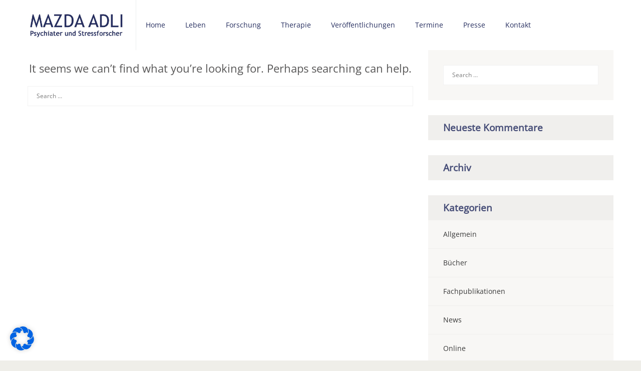

--- FILE ---
content_type: text/html; charset=UTF-8
request_url: https://www.mazda-adli.de/category/podcast/
body_size: 14455
content:
<!DOCTYPE html>
<html lang="de-DE">
<head>
	<meta charset="UTF-8" />
	<meta name="viewport" content="user-scalable=no, width=device-width, initial-scale=1, maximum-scale=1, minimum-scale=1" />
	<title>Podcast Archive - Mazda Adli</title>
	<link rel="profile" href="http://gmpg.org/xfn/11" />
	<link rel="pingback" href="https://www.mazda-adli.de/xmlrpc.php" />

	                                    	<meta name='robots' content='index, follow, max-image-preview:large, max-snippet:-1, max-video-preview:-1' />
<link rel="alternate" hreflang="de-de" href="https://www.mazda-adli.de/category/podcast/" />
<link rel="alternate" hreflang="x-default" href="https://www.mazda-adli.de/category/podcast/" />

	<!-- This site is optimized with the Yoast SEO plugin v19.4 - https://yoast.com/wordpress/plugins/seo/ -->
	<link rel="canonical" href="https://www.mazda-adli.de/category/podcast/" />
	<meta property="og:locale" content="de_DE" />
	<meta property="og:type" content="article" />
	<meta property="og:title" content="Podcast Archive - Mazda Adli" />
	<meta property="og:url" content="https://www.mazda-adli.de/category/podcast/" />
	<meta property="og:site_name" content="Mazda Adli" />
	<script type="application/ld+json" class="yoast-schema-graph">{"@context":"https://schema.org","@graph":[{"@type":"WebSite","@id":"https://www.mazda-adli.de/#website","url":"https://www.mazda-adli.de/","name":"Mazda Adli","description":"Mazda Adli und sein Wirken in Forschung und Therapie für psychische Gesundheit in der Staddt.","potentialAction":[{"@type":"SearchAction","target":{"@type":"EntryPoint","urlTemplate":"https://www.mazda-adli.de/?s={search_term_string}"},"query-input":"required name=search_term_string"}],"inLanguage":"de"},{"@type":"CollectionPage","@id":"https://www.mazda-adli.de/category/podcast/","url":"https://www.mazda-adli.de/category/podcast/","name":"Podcast Archive - Mazda Adli","isPartOf":{"@id":"https://www.mazda-adli.de/#website"},"breadcrumb":{"@id":"https://www.mazda-adli.de/category/podcast/#breadcrumb"},"inLanguage":"de"},{"@type":"BreadcrumbList","@id":"https://www.mazda-adli.de/category/podcast/#breadcrumb","itemListElement":[{"@type":"ListItem","position":1,"name":"Home","item":"https://www.mazda-adli.de/"},{"@type":"ListItem","position":2,"name":"Podcast"}]}]}</script>
	<!-- / Yoast SEO plugin. -->


<link rel='dns-prefetch' href='//s.w.org' />
<link rel="alternate" type="application/rss+xml" title="Mazda Adli &raquo; Feed" href="https://www.mazda-adli.de/feed/" />
<link rel="alternate" type="application/rss+xml" title="Mazda Adli &raquo; Kommentar-Feed" href="https://www.mazda-adli.de/comments/feed/" />
<link rel="alternate" type="application/rss+xml" title="Mazda Adli &raquo; Podcast Kategorie-Feed" href="https://www.mazda-adli.de/category/podcast/feed/" />
		<script type="text/javascript">
			window._wpemojiSettings = {"baseUrl":"https:\/\/s.w.org\/images\/core\/emoji\/13.1.0\/72x72\/","ext":".png","svgUrl":"https:\/\/s.w.org\/images\/core\/emoji\/13.1.0\/svg\/","svgExt":".svg","source":{"concatemoji":"https:\/\/www.mazda-adli.de\/wp-includes\/js\/wp-emoji-release.min.js?ver=5.8.12"}};
			!function(e,a,t){var n,r,o,i=a.createElement("canvas"),p=i.getContext&&i.getContext("2d");function s(e,t){var a=String.fromCharCode;p.clearRect(0,0,i.width,i.height),p.fillText(a.apply(this,e),0,0);e=i.toDataURL();return p.clearRect(0,0,i.width,i.height),p.fillText(a.apply(this,t),0,0),e===i.toDataURL()}function c(e){var t=a.createElement("script");t.src=e,t.defer=t.type="text/javascript",a.getElementsByTagName("head")[0].appendChild(t)}for(o=Array("flag","emoji"),t.supports={everything:!0,everythingExceptFlag:!0},r=0;r<o.length;r++)t.supports[o[r]]=function(e){if(!p||!p.fillText)return!1;switch(p.textBaseline="top",p.font="600 32px Arial",e){case"flag":return s([127987,65039,8205,9895,65039],[127987,65039,8203,9895,65039])?!1:!s([55356,56826,55356,56819],[55356,56826,8203,55356,56819])&&!s([55356,57332,56128,56423,56128,56418,56128,56421,56128,56430,56128,56423,56128,56447],[55356,57332,8203,56128,56423,8203,56128,56418,8203,56128,56421,8203,56128,56430,8203,56128,56423,8203,56128,56447]);case"emoji":return!s([10084,65039,8205,55357,56613],[10084,65039,8203,55357,56613])}return!1}(o[r]),t.supports.everything=t.supports.everything&&t.supports[o[r]],"flag"!==o[r]&&(t.supports.everythingExceptFlag=t.supports.everythingExceptFlag&&t.supports[o[r]]);t.supports.everythingExceptFlag=t.supports.everythingExceptFlag&&!t.supports.flag,t.DOMReady=!1,t.readyCallback=function(){t.DOMReady=!0},t.supports.everything||(n=function(){t.readyCallback()},a.addEventListener?(a.addEventListener("DOMContentLoaded",n,!1),e.addEventListener("load",n,!1)):(e.attachEvent("onload",n),a.attachEvent("onreadystatechange",function(){"complete"===a.readyState&&t.readyCallback()})),(n=t.source||{}).concatemoji?c(n.concatemoji):n.wpemoji&&n.twemoji&&(c(n.twemoji),c(n.wpemoji)))}(window,document,window._wpemojiSettings);
		</script>
		<style type="text/css">
img.wp-smiley,
img.emoji {
	display: inline !important;
	border: none !important;
	box-shadow: none !important;
	height: 1em !important;
	width: 1em !important;
	margin: 0 .07em !important;
	vertical-align: -0.1em !important;
	background: none !important;
	padding: 0 !important;
}
</style>
	<link rel='stylesheet' id='wp-block-library-css'  href='https://www.mazda-adli.de/wp-includes/css/dist/block-library/style.min.css?ver=5.8.12' type='text/css' media='all' />
<link rel='stylesheet' id='layerslider-css'  href='https://www.mazda-adli.de/wp-content/plugins/LayerSlider/static/css/layerslider.css?ver=5.3.2' type='text/css' media='all' />
<link rel='stylesheet' id='dslc-main-css-css'  href='https://www.mazda-adli.de/wp-content/plugins/ds-live-composer/css/main.min.css?ver=1.0.9' type='text/css' media='all' />
<link rel='stylesheet' id='dslc-font-awesome-css'  href='https://www.mazda-adli.de/wp-content/plugins/ds-live-composer/css/font-awesome.min.css?ver=1.0.9' type='text/css' media='all' />
<link rel='stylesheet' id='dslc-modules-css-css'  href='https://www.mazda-adli.de/wp-content/plugins/ds-live-composer/css/modules.min.css?ver=1.0.9' type='text/css' media='all' />
<link rel='stylesheet' id='dslc-plugins-css-css'  href='https://www.mazda-adli.de/wp-content/plugins/ds-live-composer/css/plugins.css?ver=1.0.9' type='text/css' media='all' />
<link rel='stylesheet' id='mmm_style-css'  href='https://www.mazda-adli.de/wp-content/plugins/mc-mega-menu/css/mmm-style.css?ver=1.0.0' type='text/css' media='all' />
<link rel='stylesheet' id='rs-plugin-settings-css'  href='https://www.mazda-adli.de/wp-content/plugins/revslider/rs-plugin/css/settings.css?ver=4.6.5' type='text/css' media='all' />
<style id='rs-plugin-settings-inline-css' type='text/css'>
.tp-caption a{color:#ff7302;text-shadow:none;-webkit-transition:all 0.2s ease-out;-moz-transition:all 0.2s ease-out;-o-transition:all 0.2s ease-out;-ms-transition:all 0.2s ease-out}.tp-caption a:hover{color:#65a11b}
</style>
<link rel='stylesheet' id='wpml-legacy-vertical-list-0-css'  href='//www.mazda-adli.de/wp-content/plugins/sitepress-multilingual-cms/templates/language-switchers/legacy-list-vertical/style.min.css?ver=1' type='text/css' media='all' />
<style id='wpml-legacy-vertical-list-0-inline-css' type='text/css'>
.wpml-ls-statics-shortcode_actions, .wpml-ls-statics-shortcode_actions .wpml-ls-sub-menu, .wpml-ls-statics-shortcode_actions a {border-color:#cdcdcd;}.wpml-ls-statics-shortcode_actions a {color:#444444;background-color:#ffffff;}.wpml-ls-statics-shortcode_actions a:hover,.wpml-ls-statics-shortcode_actions a:focus {color:#000000;background-color:#eeeeee;}.wpml-ls-statics-shortcode_actions .wpml-ls-current-language>a {color:#444444;background-color:#ffffff;}.wpml-ls-statics-shortcode_actions .wpml-ls-current-language:hover>a, .wpml-ls-statics-shortcode_actions .wpml-ls-current-language>a:focus {color:#000000;background-color:#eeeeee;}
.met_header_language.met_vcenter.met_header_box_right.hidden-768 { display: none; }
</style>
<link rel='stylesheet' id='metcreative-style-css'  href='https://www.mazda-adli.de/wp-content/themes/Jade_Child/style.css?ver=5.8.12' type='text/css' media='all' />
<link rel='stylesheet' id='metcreative-bootstrap-css'  href='https://www.mazda-adli.de/wp-content/themes/Jade/css/bootstrap.min.css?ver=5.8.12' type='text/css' media='all' />
<link rel='stylesheet' id='metcreative-fontawesome-css'  href='https://www.mazda-adli.de/wp-content/themes/Jade/css/font-awesome.min.css?ver=5.8.12' type='text/css' media='all' />
<link rel='stylesheet' id='metcreative-jade-style-css'  href='https://www.mazda-adli.de/wp-content/themes/Jade/css/style.css?ver=5.8.12' type='text/css' media='all' />
<link rel='stylesheet' id='metcreative-jade-responsive-css'  href='https://www.mazda-adli.de/wp-content/themes/Jade/css/responsive.css?ver=5.8.12' type='text/css' media='all' />
<link rel='stylesheet' id='borlabs-cookie-css'  href='https://www.mazda-adli.de/wp-content/cache/borlabs-cookie/borlabs-cookie_1_de.css?ver=2.2.53-16' type='text/css' media='all' />
<link rel='stylesheet' id='redux-google-fonts-met_options-css'  href='https://www.mazda-adli.dehttps:?ver=1651698449' type='text/css' media='all' />
<link rel='stylesheet' id='metcreative-child-style-css'  href='https://www.mazda-adli.de/wp-content/themes/Jade_Child/style.css?ver=5.8.12' type='text/css' media='all' />
<script type='text/javascript' src='https://www.mazda-adli.de/wp-content/plugins/LayerSlider/static/js/greensock.js?ver=1.11.8' id='greensock-js'></script>
<script type='text/javascript' src='https://www.mazda-adli.de/wp-includes/js/jquery/jquery.min.js?ver=3.6.0' id='jquery-core-js'></script>
<script type='text/javascript' src='https://www.mazda-adli.de/wp-includes/js/jquery/jquery-migrate.min.js?ver=3.3.2' id='jquery-migrate-js'></script>
<script type='text/javascript' src='https://www.mazda-adli.de/wp-content/plugins/LayerSlider/static/js/layerslider.kreaturamedia.jquery.js?ver=5.3.2' id='layerslider-js'></script>
<script type='text/javascript' src='https://www.mazda-adli.de/wp-content/plugins/LayerSlider/static/js/layerslider.transitions.js?ver=5.3.2' id='layerslider-transitions-js'></script>
<script type='text/javascript' src='https://www.mazda-adli.de/wp-content/plugins/ds-live-composer/js/plugins.js?ver=1.0.9' id='dslc-plugins-js-js'></script>
<script type='text/javascript' id='dslc-main-js-js-extra'>
/* <![CDATA[ */
var DSLCAjax = {"ajaxurl":"https:\/\/www.mazda-adli.de\/wp-admin\/admin-ajax.php"};
/* ]]> */
</script>
<script type='text/javascript' src='https://www.mazda-adli.de/wp-content/plugins/ds-live-composer/js/main.min.js?ver=1.0.9' id='dslc-main-js-js'></script>
<script type='text/javascript' src='https://www.mazda-adli.de/wp-content/plugins/revslider/rs-plugin/js/jquery.themepunch.tools.min.js?ver=4.6.5' id='tp-tools-js'></script>
<script type='text/javascript' src='https://www.mazda-adli.de/wp-content/plugins/revslider/rs-plugin/js/jquery.themepunch.revolution.min.js?ver=4.6.5' id='revmin-js'></script>
<script type='text/javascript' src='https://www.mazda-adli.de/wp-content/themes/Jade/js/common.js?ver=5.8.12' id='metcreative-common-js'></script>
<link rel="https://api.w.org/" href="https://www.mazda-adli.de/wp-json/" /><link rel="alternate" type="application/json" href="https://www.mazda-adli.de/wp-json/wp/v2/categories/97" /><link rel="EditURI" type="application/rsd+xml" title="RSD" href="https://www.mazda-adli.de/xmlrpc.php?rsd" />
<link rel="wlwmanifest" type="application/wlwmanifest+xml" href="https://www.mazda-adli.de/wp-includes/wlwmanifest.xml" /> 
<meta name="generator" content="WordPress 5.8.12" />
<meta name="generator" content="WPML ver:4.5.8 stt:1,3;" />
<style type="text/css">.dslc-modules-section-wrapper, .dslca-add-modules-section { width : 1170px; } </style>		<script type="text/javascript">
			jQuery(document).ready(function() {
				// CUSTOM AJAX CONTENT LOADING FUNCTION
				var ajaxRevslider = function(obj) {
				
					// obj.type : Post Type
					// obj.id : ID of Content to Load
					// obj.aspectratio : The Aspect Ratio of the Container / Media
					// obj.selector : The Container Selector where the Content of Ajax will be injected. It is done via the Essential Grid on Return of Content
					
					var content = "";

					data = {};
					
					data.action = 'revslider_ajax_call_front';
					data.client_action = 'get_slider_html';
					data.token = '155c8e59f2';
					data.type = obj.type;
					data.id = obj.id;
					data.aspectratio = obj.aspectratio;
					
					// SYNC AJAX REQUEST
					jQuery.ajax({
						type:"post",
						url:"https://www.mazda-adli.de/wp-admin/admin-ajax.php",
						dataType: 'json',
						data:data,
						async:false,
						success: function(ret, textStatus, XMLHttpRequest) {
							if(ret.success == true)
								content = ret.data;								
						},
						error: function(e) {
							console.log(e);
						}
					});
					
					 // FIRST RETURN THE CONTENT WHEN IT IS LOADED !!
					 return content;						 
				};
				
				// CUSTOM AJAX FUNCTION TO REMOVE THE SLIDER
				var ajaxRemoveRevslider = function(obj) {
					return jQuery(obj.selector+" .rev_slider").revkill();
				};

				// EXTEND THE AJAX CONTENT LOADING TYPES WITH TYPE AND FUNCTION
				var extendessential = setInterval(function() {
					if (jQuery.fn.tpessential != undefined) {
						clearInterval(extendessential);
						if(typeof(jQuery.fn.tpessential.defaults) !== 'undefined') {
							jQuery.fn.tpessential.defaults.ajaxTypes.push({type:"revslider",func:ajaxRevslider,killfunc:ajaxRemoveRevslider,openAnimationSpeed:0.3});   
							// type:  Name of the Post to load via Ajax into the Essential Grid Ajax Container
							// func: the Function Name which is Called once the Item with the Post Type has been clicked
							// killfunc: function to kill in case the Ajax Window going to be removed (before Remove function !
							// openAnimationSpeed: how quick the Ajax Content window should be animated (default is 0.3)
						}
					}
				},30);
			});
		</script>
		<link rel="shortcut icon" href=""><!-- |Jade Child, 1.0.3| --><style type="text/css">.recentcomments a{display:inline !important;padding:0 !important;margin:0 !important;}</style>		<style type="text/css" id="wp-custom-css">
			/* open-sans-regular - latin-ext_latin_cyrillic-ext_cyrillic */
@font-face {
  font-family: 'Open Sans';
  font-style: normal;
  font-weight: 400;
  src: url('https://www.mazda-adli.de/wp-content/uploads/fonts/open-sans-v29-latin-ext_latin_cyrillic-ext_cyrillic-regular.eot'); /* IE9 Compat Modes */
  src: local(''),
       url('https://www.mazda-adli.de/wp-content/uploads/fonts/open-sans-v29-latin-ext_latin_cyrillic-ext_cyrillic-regular.eot?#iefix') format('embedded-opentype'), /* IE6-IE8 */
       url('https://www.mazda-adli.de/wp-content/uploads/fonts/open-sans-v29-latin-ext_latin_cyrillic-ext_cyrillic-regular.woff2') format('woff2'), /* Super Modern Browsers */
       url('https://www.mazda-adli.de/wp-content/uploads/fonts/open-sans-v29-latin-ext_latin_cyrillic-ext_cyrillic-regular.woff') format('woff'), /* Modern Browsers */
       url('https://www.mazda-adli.de/wp-content/uploads/fonts/open-sans-v29-latin-ext_latin_cyrillic-ext_cyrillic-regular.ttf') format('truetype'), /* Safari, Android, iOS */
       url('https://www.mazda-adli.de/wp-content/uploads/fonts/open-sans-v29-latin-ext_latin_cyrillic-ext_cyrillic-regular.svg#OpenSans') format('svg'); /* Legacy iOS */
}

.borlabs-title-custom{
font-family: "Open Sans";
font-weight: 600;
font-style: normal;
color: #464d77;
font-size: 28px;
}		</style>
		<style type="text/css" title="dynamic-css" class="options-output">.met_logo span{font-family:"Open Sans";font-weight:700;}.met_primary_nav > li > a{font-family:"Open Sans";text-transform:none;line-height:22px;font-weight:normal;font-style:normal;font-size:14px;}.met_header_menu.met_primary_nav > li.menu-item{border-top:0px none inherit;border-bottom:0px none inherit;border-left:0px none inherit;border-right:0px none inherit;}.met_primary_nav > li > a .met-menu-item-desc{text-transform:uppercase;line-height:5px;font-size:11px;}.met_primary_nav li ul.sub-menu,.met_primary_nav > li.menu-item:not(.met_primary_nav_mega):not(.met_primary_nav_mega_posts):not(.met_primary_nav_posts) > ul li ul{background-color:#ffffff;}.met_primary_nav > li.menu-item > ul,.met_primary_nav > li.menu-item:not(.met_primary_nav_mega):not(.met_primary_nav_mega_posts):not(.met_primary_nav_posts) > ul li ul{border-top:0px none #ffffff;}.met_primary_nav > li.menu-item ul a.menu-link{font-family:Arial, Helvetica, sans-serif;line-height:22px;font-weight:400;font-style:normal;font-size:12px;}.met_primary_nav > li.menu-item ul a.menu-link{padding-top:10px;padding-right:15px;padding-bottom:10px;padding-left:15px;}.met_primary_nav > li.menu-item ul a .met-menu-item-desc{font-family:Verdana, sans;text-transform:uppercase;line-height:11px;font-weight:400;font-style:normal;font-size:9px;}.met_side_navbar_linkstop{background:#FFFFFF;}.met_side_navbar_linkstop{border-bottom:1px solid #eaeaea;}.met_side_navbar .met_primary_nav > li > a{text-align:center;text-transform:uppercase;line-height:30px;font-weight:700;font-style:normal;font-size:14px;}.met_side_navbar .met_primary_nav > li.menu-item > ul,.met_primary_nav > li.menu-item:not(.met_primary_nav_mega):not(.met_primary_nav_mega_posts):not(.met_primary_nav_posts) > ul li ul{border-top:0px solid inherit;}.met_sidenav_search,.met_sidenav_search button{background:#FAFAFA;}.met_sidenav_search{border-top:0px solid #EDEFEF;border-bottom:1px solid #EDEFEF;}.met_primary_nav_mega > ul > li.menu-item-has-children:after{width:1px;}.met_primary_nav_mega > ul > li.menu-item-has-children:after{background:#EDEFEF;}.met_primary_nav > li.menu-item ul a.menu-link.mmm_highlight_label{line-height:24px;font-weight:700;font-style:normal;color:#373B3E;font-size:18px;}.met_primary_nav > li ul a.mmm_highlight_label{border-top:0px solid #EDEFEF;border-bottom:1px solid #EDEFEF;border-left:0px solid #EDEFEF;border-right:0px solid #EDEFEF;}.met_primary_nav > li > ul.met_megamenu_posts{padding-top:18px;padding-right:18px;padding-bottom:0;padding-left:0;}.mmm_grid li h2{font-family:Sintony;text-transform:uppercase;line-height:21px;font-weight:normal;font-style:normal;font-size:18px;}.met_megamenu_advanced_content{line-height:22px;font-size:12px;}.mmm-column-0 .mmm-sidebar{width:300px;}.mmm-widget{line-height:22px;font-size:12px;}.mmm-widget{padding-top:20px;padding-right:10px;padding-bottom:0;padding-left:10px;}.mmm-widget .mmm-widget-title{line-height:25px;font-weight:700;font-style:normal;font-size:14px;}.mmm-widget .mmm-widget-title{border-top:0px solid #eaeaea;border-bottom:1px solid #eaeaea;border-left:0px solid #eaeaea;border-right:0px solid #eaeaea;}li.menu-item-is-divider{height:1px;}.met_page_head_wrap .met_fullwidth_item{border-top:0px solid inherit;border-bottom:0px solid inherit;}.footer,.met_footer_twit_item:before{color:#ffffff;}.footer h1, .footer h2, .footer h3, .footer h4, .footer h5, .footer h6{color:#ffffff;}.footer a,.footer .met_footer_menu a,.footer .met_footer_socials a{color:#ffffff;}.footer a:hover,.footer .met_footer_menu a:hover,.footer .met_footer_socials a:hover{color:#65a11b;}.footer{background-color:#262e5f;}.footer{border-top:0px solid inherit;border-bottom:0px solid inherit;border-left:0px solid inherit;border-right:0px solid inherit;}.met_flat_footer .footer{background-color:#262e5f;}.met_flat_footer .footer{padding-top:75px;padding-right:0;padding-bottom:75px;padding-left:0;}.met_flat_footer .footer .met_footer_menu a{color:#ffffff;}.met_flat_footer .footer .met_footer_menu a:hover{color:#65a11b;}.met_flat_footer .footer .met_footer_socials a{color:#ffffff;}.met_flat_footer .footer .met_footer_socials a:hover{color:#65a11b;}.met_flat_footer_bar{background-color:#262e5f;}.met_flat_footer_bar{padding-top:30px;padding-right:0;padding-bottom:30px;padding-left:0;}.met_flat_footer .met_flat_copyright{line-height:12px;font-weight:700;font-style:normal;color:#90A6BF;font-size:12px;}.met_onepage_footer .footer{padding-top:35px;padding-right:0;padding-bottom:35px;padding-left:0;}.met_onepage_footer_copyright{line-height:20px;color:#363A3D;font-size:16px;}.met_slim_footer_copyright{line-height:50px;color:#909091;font-size:12px;}body{background-color:#efeee9;}.met_boxed_layout .met_page_wrapper,.met_page_wrapper{background-color:#ffffff;}body{font-family:"Open Sans";line-height:28px;font-weight:400;font-style:normal;color:#575656;font-size:22px;}h1{font-family:"Open Sans";font-weight:600;font-style:normal;color:#464d77;font-size:32px;}h2{font-family:"Open Sans";font-weight:600;font-style:normal;color:#464d77;font-size:30px;}h3{font-family:"Open Sans";font-weight:600;font-style:normal;color:#464d77;font-size:28px;}h4{font-family:"Open Sans";font-weight:600;font-style:normal;color:#464d77;font-size:28px;}h5{font-family:"Open Sans";font-weight:600;font-style:normal;color:##262e5f;font-size:24px;}h6{font-family:"Open Sans";font-weight:600;font-style:normal;color:#464d77;font-size:24px;}body{color:#575656;}.met_boxed_layout .met_page_wrapper{padding-top:0;padding-right:30px;padding-bottom:30px;padding-left:30px;}</style>

<style type="text/css" class="addinational-options-output">.met_logo {border-right: 1px solid rgba(237,239,239,1)}.met_header_box_right {border-left: 1px solid rgba(237,239,239,1)}.met_header_wrap .met_header_search {border-left: 1px solid rgba(237,239,239,1)}.met_header_language {border-left: 1px solid rgba(237,239,239,1)}.met_header_bar {border-bottom: 1px solid rgba(237,239,239,1)}.met_header_wrap {border-bottom: 0 solid }.met_header_wrap .met_logo img {height: 60px}.met_header_wrap .met_logo {padding: 20px 20px 20px 0}.met_primary_nav.met_header_menu > li.menu-item > a.menu-link {color: #262e5f}.met_primary_nav.met_header_menu > li.menu-item:hover > a.menu-link {color: #ffffff}.met_primary_nav.met_header_menu > li.menu-item.current-menu-item > a.menu-link, .met_primary_nav.met_header_menu > li.menu-item.current_page_parent > a.menu-link, .met_primary_nav.met_header_menu > li.menu-item.current-menu-parent > a.menu-link, .met_primary_nav.met_header_menu > li.menu-item.current-menu-ancestor > a.menu-link {color: #ffffff}.met_primary_nav.met_header_menu > li.menu-item > a.menu-link {background-color: rgba(255,255,255,1.00)}.met_primary_nav.met_header_menu > li.menu-item:hover > a.menu-link {background-color: rgba(101,161,27,1.00)}.met_primary_nav.met_header_menu > li.menu-item.current-menu-item > a.menu-link, .met_primary_nav.met_header_menu > li.menu-item.current_page_parent > a.menu-link, .met_primary_nav.met_header_menu > li.menu-item.current-menu-parent > a.menu-link, .met_primary_nav.met_header_menu > li.menu-item.current-menu-ancestor > a.menu-link{background-color: rgba(101,161,27,1.00)}.met_primary_nav.met_header_menu li.menu-item li.menu-item > a.menu-link {color: #262e5f}.met_primary_nav.met_header_menu li.menu-item li.menu-item:hover > a.menu-link {color: #65a11b}.met_primary_nav.met_header_menu > li.menu-item ul li.menu-item.current-menu-item > a.menu-link:not(.mmm_highlight_label), .met_primary_nav.met_header_menu > li.menu-item ul li.menu-item.current_page_parent > a.menu-link:not(.mmm_highlight_label), .met_primary_nav.met_header_menu > li.menu-item ul li.menu-item.current-menu-parent > a.menu-link:not(.mmm_highlight_label) {color: #ffffff}.met_primary_nav.met_header_menu li.menu-item li.menu-item > a.menu-link {background-color: rgba(255,255,255,1.00)}.met_primary_nav.met_header_menu li.menu-item li.menu-item:not(.current-menu-item):hover > a.menu-link {background-color: rgba(101,161,27,1.00)}.met_primary_nav.met_header_menu li.menu-item li.menu-item.current-menu-item > a.menu-link, .met_primary_nav.met_header_menu li.menu-item li.menu-item.current_page_parent > a.menu-link, .met_primary_nav.met_header_menu li.menu-item li.menu-item.current-menu-parent > a.menu-link:not(.mmm_highlight_label) {background-color: rgba(101,161,27,1.00)}.met_primary_nav > li.menu-item ul a.menu-link .met-menu-icon.mmm-icon-default{display: none;}.met_side_navbar .met_primary_nav li.menu-item.menu-item.met_primary_nav_mega > ul ,.met_side_navbar .met_primary_nav li.menu-item.menu-item.met_primary_nav_posts > ul ,.met_side_navbar .met_primary_nav li.menu-item.menu-item.met_primary_nav_mega_posts > ul {max-width: 1230px}.met_side_navbar_left .met_side_navbar_wrap {border-right: 1px solid #eaeaea}.footer .met_color_transition2:hover {color: #65a11b !important}.met_megamenu_post_item {margin: 0 0 18px 18px !important; }.met_megamenu_tabbed_post_item {margin: 0 8px 0 8px !important; }.met_megamenu_advanced_content {padding: 10px 10px 10px 10px !important; }.met_ghost_button,.met_footer_feedback + div.wpcf7-validation-errors,.met_gallery_thumb_grid_2 .met_gallery_thumb_grid li:hover,.met_gallery_thumb_grid_2 .met_gallery_thumb_grid .activeItem,.met_parallax_contact_form_row:hover,.met_blog_module_item_helper_icon,.met_accordion_group.transparent .met_accordion.on .met_accordion_title{border-color:#65a11b}.met_teamlist_member .met_teamlist_member_overlay:after{border-bottom-color:#65a11b}.met_portfolio_filters_wrap:after{border-left-color:#65a11b}.met_custom_clean_menu li.current_page_item{border-right-color:#65a11b}.met_color{color:#65a11b}a{color:#65a11b}.met_ghost_button{color:#65a11b}.met_accordion_title:hover{color:#65a11b}.met_accordion:not(.on) .met_accordion_title:hover:before{color:#65a11b}.transparent .on .met_accordion_title:before{color:#65a11b}.cubic .met_accordion_title:before{color:#65a11b}.met_blog_block_quote:before{color:#65a11b}.met_blog_block_quote:after{color:#65a11b}.met_parallax_contact_form_row .wpcf7-text:focus{color:#65a11b}.met_parallax_contact_form_row .wpcf7-textarea:focus{color:#65a11b}.met_hotel_availability_wrap + .wpcf7-validation-errors{color:#65a11b}.met_sidebar_box.woocommerce.widget_product_categories .children a:before{color:#65a11b}.met_parallax_contact_form_row .wpcf7-text:focus::-webkit-input-placeholder{color:#65a11b}.met_parallax_contact_form_row .wpcf7-textarea:focus::-webkit-input-placeholder{color:#65a11b}.met_parallax_contact_form_row .wpcf7-text:focus:-moz-placeholder{color:#65a11b}.met_parallax_contact_form_row .wpcf7-textarea:focus:-moz-placeholder{color:#65a11b}.met_parallax_contact_form_row .wpcf7-text:focus::-moz-placeholder{color:#65a11b}.met_parallax_contact_form_row .wpcf7-textarea:focus::-moz-placeholder{color:#65a11b}.met_parallax_contact_form_row .wpcf7-text:focus::-ms-input-placeholder{color:#65a11b}.met_parallax_contact_form_row .wpcf7-textarea:focus::-ms-input-placeholder{color:#65a11b}#met_page_loading_bar{box-shadow: 0 0 3px 0 #65a11b;}.met_parallax_contact_form_wrapper + div.wpcf7-validation-errors{border-color: rgba(101,161,27,0.7)}.met_bgcolor,.met_bgcolor_transition:hover,.btn-primary,#met_page_loading_bar,#met_scroll_up:hover,.met_header_id_3 .met_header_search i,.met_accordion_group:not(.transparent) .met_accordion.on .met_accordion_title,.cubic .on .met_accordion_title:before,.met_testimonial_3:after,.met_sidebar_box header.met_bgcolor,.met_pagination.pagination a:hover,.met_pagination.pagination li.active a,.met_portfolio_item_details:after,.met_filters li a.activePortfolio,#wp-calendar caption,.met_info_box_icon_4:hover,.met_content_box_contents_text .met_event_box_remaining figure,.met_alert_2.alert-info,.met_gallery_carousel_2_wrap .prev:hover,.met_gallery_carousel_2_wrap .next:hover,.met_parallax_contact_form_row:hover .met_parallax_contact_form_input_box.half:after,.met_parallax_contact_form_submit_row .wpcf7-form-control.wpcf7-submit:hover,.r-tabs .r-tabs-nav .r-tabs-tab:hover,.r-tabs .r-tabs-nav .r-tabs-tab:hover .r-tabs-anchor,.r-tabs .r-tabs-accordion-title.r-tabs-state-active .r-tabs-anchor,.met_header_id_3 .met_primary_nav > li > a:after,.met_sidebar_box.woocommerce form input[type="submit"],.woocommerce nav.woocommerce-pagination ul li span.current,.woocommerce nav.woocommerce-pagination ul li a:hover,.woocommerce nav.woocommerce-pagination ul li a:focus,.woocommerce #content nav.woocommerce-pagination ul li span.current,.woocommerce #content nav.woocommerce-pagination ul li a:hover,.woocommerce #content nav.woocommerce-pagination ul li a:focus,.woocommerce-page nav.woocommerce-pagination ul li span.current,.woocommerce-page nav.woocommerce-pagination ul li a:hover,.woocommerce-page nav.woocommerce-pagination ul li a:focus,.woocommerce-page #content nav.woocommerce-pagination ul li span.current,.woocommerce-page #content nav.woocommerce-pagination ul li a:hover,.woocommerce-page #content nav.woocommerce-pagination ul li a:focus,.woocommerce .widget_price_filter .ui-slider .ui-slider-handle,.woocommerce-page .widget_price_filter .ui-slider .ui-slider-handle,.woocommerce.widget_shopping_cart .buttons a.checkout,.woocommerce .widget_shopping_cart .buttons a.checkout,.woocommerce-page.widget_shopping_cart .buttons a.checkout,.woocommerce-page .widget_shopping_cart .buttons a.checkout,.woocommerce.widget_shopping_cart .buttons a:hover,.woocommerce .widget_shopping_cart .buttons a:hover,.woocommerce-page.widget_shopping_cart .buttons a:hover,.woocommerce-page .widget_shopping_cart .buttons a:hover{background-color:#ffffff}.met_image_post_2_caption{background-color: rgba(255,255,255,0.8)}.mejs-controls .mejs-time-rail .mejs-time-loaded{background: 255,255,255,0.3 !important;}.mejs-controls .mejs-time-rail .mejs-time-current{background: #ffffff !important;}.mejs-controls .mejs-horizontal-volume-slider .mejs-horizontal-volume-current{background: 255,255,255,0.7 !important;}.met_special_post_detail{background-color: rgba(255,255,255,0.5)}.met_color2,.footer a,.footer .met_footer_socials a:hover,.footer .met_footer_menu a:hover,.met_footer_feedback span.wpcf7-not-valid-tip:after,.met_accordion_group.met_accordion_flat .on .met_accordion_title,.met_blog_block_details blockquote,.met_blog_detail blockquote,.met_blog_detail q,.met_parallax_contact_form_wrapper .wpcf7-form-control-wrap span.wpcf7-not-valid-tip:after,.met_hotel_availability_wrap .wpcf7-not-valid-tip,.met_blog_module_item_helper_details .met_about_author h4,.met_blog_module_item_helper_link{color:#262e5f}.met_blog_block_details blockquote,.met_blog_detail blockquote,.met_blog_detail q{border-color:#262e5f}.met_footer_feedback input:hover,.met_footer_feedback input:focus,.met_footer_feedback textarea:hover,.met_footer_feedback textarea:focus{border-color: rgba(38,46,95,0.5);}.met_bgcolor2{background-color:#ffffff}.format-quote .met_special_post_detail{background-color: rgba(255,255,255,0.5);}a:hover,a:focus{color:#262e5f}.met_color_transition:hover{color:#ffffff}.met_color_transition2:hover{color:#ffffff}.met_progress_bar.progress,.met_search_results_header,.met_overlay a,.met_hard_line_split,.met_windmill_carousel,.met_subscribe_box,.met_blog_block_tags,.met_blog_block_tag,.met_pagination.pagination a,.met_blog_masonry_item_details,.met_portfolio_item_details,.met_portfolio_item_details_2,.met_portfolio_item_layout_5_details{background-color:#ffffff}::selection{background-color:#ffffff}::-moz-selection{background-color:#ffffff}</style>

<style type="text/css" class="metabox-options-output">body{background-color: rgba(239,238,233,1.00)}.met_boxed_layout .met_page_wrapper,.met_page_wrapper{background-color: rgba(255,255,255,1.00)}.met_boxed_layout .met_page_wrapper{padding-top: 0px;padding-bottom: 30px;padding-left: 30px;padding-right: 30px;}</style>
</head>


<body class="archive category category-podcast category-97  clearfix">

    <a href="#" id="met_scroll_up"><i class="fa fa-angle-up"></i></a>
    <script>jQuery(document).ready(function(){CoreJS.scrollUp()});</script>

<!-- Mobile Bar Closer Starts -->
<div id="met_mobile_bar_closer">X</div>
<div id="met_mobile_bar_bottom_button"><i class="fa fa-align-justify"></i></div>
<!-- Mobile Bar Closer Ends -->

<div id="met_mobile_bar" class="visible-1024">
	<div>

		<form method="get" action="https://www.mazda-adli.de/"  class="met_search_on_menu">
			<input type="text" name="searchTerm" required="" placeholder="Search">
			<button type="submit"><i class="fa fa-search"></i></button>
		</form><!-- .met_search_on_menu -->

		<!-- Mobile Menu Starts -->
		<ul id="met_mobile_menu" class="met_clean_list"><li id="menu-item-660" class="menu-item-660 main-menu-item  menu-item-even menu-item-depth-0 menu-item menu-item-type-post_type menu-item-object-page menu-item-home"><a class="menu-link" href="https://www.mazda-adli.de/">Home</a></li><!-- #menu-item-660 -->
<li id="menu-item-661" class="menu-item-661 main-menu-item  menu-item-even menu-item-depth-0 menu-item menu-item-type-post_type menu-item-object-page"><a class="menu-link" href="https://www.mazda-adli.de/leben/">Leben</a></li><!-- #menu-item-661 -->
<li id="menu-item-856" class="menu-item-856 main-menu-item  menu-item-even menu-item-depth-0 menu-item menu-item-type-post_type menu-item-object-page"><a class="menu-link" href="https://www.mazda-adli.de/forschung-2/">Forschung</a></li><!-- #menu-item-856 -->
<li id="menu-item-658" class="menu-item-658 main-menu-item  menu-item-even menu-item-depth-0 menu-item menu-item-type-post_type menu-item-object-page"><a class="menu-link" href="https://www.mazda-adli.de/therapie/">Therapie</a></li><!-- #menu-item-658 -->
<li id="menu-item-865" class="menu-item-865 main-menu-item  menu-item-even menu-item-depth-0 menu-item menu-item-type-post_type menu-item-object-page menu-item-has-children"><a class="menu-link" href="https://www.mazda-adli.de/veroeffentlichungen/">Veröffentlichungen</a>
<ul class="sub-menu menu-odd  menu-depth-1">
	<li id="menu-item-867" class="menu-item-867 sub-menu-item  menu-item-odd menu-item-depth-1 menu-item menu-item-type-post_type menu-item-object-page"><a class="menu-link" href="https://www.mazda-adli.de/veroeffentlichungen/fachartikel/">Fachartikel</a></li><!-- #menu-item-867 -->
	<li id="menu-item-866" class="menu-item-866 sub-menu-item  menu-item-odd menu-item-depth-1 menu-item menu-item-type-post_type menu-item-object-page"><a class="menu-link" href="https://www.mazda-adli.de/veroeffentlichungen/fachbuecher/">Fachbücher</a></li><!-- #menu-item-866 -->
</ul>
</li><!-- #menu-item-865 -->
<li id="menu-item-941" class="menu-item-941 main-menu-item  menu-item-even menu-item-depth-0 menu-item menu-item-type-post_type menu-item-object-page menu-item-has-children"><a class="menu-link" href="https://www.mazda-adli.de/eventsaktuelle-events/">Termine</a>
<ul class="sub-menu menu-odd  menu-depth-1">
	<li id="menu-item-656" class="menu-item-656 sub-menu-item  menu-item-odd menu-item-depth-1 menu-item menu-item-type-post_type menu-item-object-page"><a class="menu-link" href="https://www.mazda-adli.de/eventsaktuelle-events/aktuelle-events/">Aktuelle Termine</a></li><!-- #menu-item-656 -->
	<li id="menu-item-966" class="menu-item-966 sub-menu-item  menu-item-odd menu-item-depth-1 menu-item menu-item-type-post_type menu-item-object-page"><a class="menu-link" href="https://www.mazda-adli.de/eventsaktuelle-events/events-archiv/">Vergangene Termine</a></li><!-- #menu-item-966 -->
</ul>
</li><!-- #menu-item-941 -->
<li id="menu-item-652" class="menu-item-652 main-menu-item  menu-item-even menu-item-depth-0 menu-item menu-item-type-post_type menu-item-object-page menu-item-has-children"><a class="menu-link" href="https://www.mazda-adli.de/presse/">Presse</a>
<ul class="sub-menu menu-odd  menu-depth-1">
	<li id="menu-item-654" class="menu-item-654 sub-menu-item  menu-item-odd menu-item-depth-1 menu-item menu-item-type-post_type menu-item-object-page"><a class="menu-link" href="https://www.mazda-adli.de/presse/medienbeitraege/">Medienbeiträge</a></li><!-- #menu-item-654 -->
	<li id="menu-item-653" class="menu-item-653 sub-menu-item  menu-item-odd menu-item-depth-1 menu-item menu-item-type-post_type menu-item-object-page"><a class="menu-link" href="https://www.mazda-adli.de/presse/pressematerial/">Pressematerial</a></li><!-- #menu-item-653 -->
</ul>
</li><!-- #menu-item-652 -->
<li id="menu-item-839" class="menu-item-839 main-menu-item  menu-item-even menu-item-depth-0 menu-item menu-item-type-post_type menu-item-object-page"><a class="menu-link" href="https://www.mazda-adli.de/kontakt/">Kontakt</a></li><!-- #menu-item-839 -->
</ul>		<!-- #met_mobile_menu -->

	</div>
</div><!-- #met_mobile_bar -->

<script>jQuery(document).ready(function(){CoreJS.responsiveUtilities()})</script>
<div class="met_wrapper">

	
	<div id="met_page_loading_bar"></div>
	
	
	
	
	<!-- .met_header_wrap | Start -->
	<div class="met_header_wrap met_header_id_1   " >
		
		<header class="met_content clearfix">
			
<!-- Logo Starts -->

	<a href="https://www.mazda-adli.de/" class="met_logo " data-sticky-src="https://www.mazda-adli.de/wp-content/uploads/2015/03/mazda-logo-360.jpg" data-sticky-text="">

		<img src="https://www.mazda-adli.de/wp-content/uploads/2015/03/mazda-logo-360.jpg" data-retina="" alt="Mazda Adli"/>
			</a>

<!-- Logo Ends --><script>jQuery(function(){CoreJS.header_1_nav_padding()})</script><!-- Main Menu Starts -->
<nav class="hidden-1024 " role="navigation">
	<ul id="menu-hauptnavi" class="met_primary_nav met_header_menu "><li class="mmm-icon-align-left menu-item-660 main-menu-item  menu-item-even menu-item-depth-0 menu-item menu-item-type-post_type menu-item-object-page menu-item-home"><a href="https://www.mazda-adli.de/" class="met_vcenter menu-link"><span class="met-menu-item-label"><span>Home</span></span></a></li><!-- #menu-item-660 -->
<li class="mmm-icon-align-left menu-item-661 main-menu-item  menu-item-even menu-item-depth-0 menu-item menu-item-type-post_type menu-item-object-page"><a href="https://www.mazda-adli.de/leben/" class="met_vcenter menu-link"><span class="met-menu-item-label"><span>Leben</span></span></a></li><!-- #menu-item-661 -->
<li class="mmm-icon-align-left menu-item-856 main-menu-item  menu-item-even menu-item-depth-0 menu-item menu-item-type-post_type menu-item-object-page"><a href="https://www.mazda-adli.de/forschung-2/" class="met_vcenter menu-link"><span class="met-menu-item-label"><span>Forschung</span></span></a></li><!-- #menu-item-856 -->
<li class="mmm-icon-align-left menu-item-658 main-menu-item  menu-item-even menu-item-depth-0 menu-item menu-item-type-post_type menu-item-object-page"><a href="https://www.mazda-adli.de/therapie/" class="met_vcenter menu-link"><span class="met-menu-item-label"><span>Therapie</span></span></a></li><!-- #menu-item-658 -->
<li class="mmm-icon-align-left menu-item-865 main-menu-item  menu-item-even menu-item-depth-0 menu-item menu-item-type-post_type menu-item-object-page menu-item-has-children"><a href="https://www.mazda-adli.de/veroeffentlichungen/" class="met_vcenter menu-link"><span class="met-menu-item-label"><span>Veröffentlichungen</span></span></a>
<ul class="sub-menu menu-odd  menu-depth-1 mmm-sub-menu-align-0">
	<li class="mmm-icon-align-left menu-item-867 sub-menu-item  menu-item-odd menu-item-depth-1 menu-item menu-item-type-post_type menu-item-object-page"><a href="https://www.mazda-adli.de/veroeffentlichungen/fachartikel/" class="menu-link"><i class="met-menu-icon mmm-icon-default fa fa-caret-right"></i><span class="met-menu-item-label">Fachartikel</span></a></li><!-- #menu-item-867 -->
	<li class="mmm-icon-align-left menu-item-866 sub-menu-item  menu-item-odd menu-item-depth-1 menu-item menu-item-type-post_type menu-item-object-page"><a href="https://www.mazda-adli.de/veroeffentlichungen/fachbuecher/" class="menu-link"><i class="met-menu-icon mmm-icon-default fa fa-caret-right"></i><span class="met-menu-item-label">Fachbücher</span></a></li><!-- #menu-item-866 -->
</ul>
</li><!-- #menu-item-865 -->
<li class="mmm-icon-align-left menu-item-941 main-menu-item  menu-item-even menu-item-depth-0 menu-item menu-item-type-post_type menu-item-object-page menu-item-has-children"><a href="https://www.mazda-adli.de/eventsaktuelle-events/" class="met_vcenter menu-link"><span class="met-menu-item-label"><span>Termine</span></span></a>
<ul class="sub-menu menu-odd  menu-depth-1 mmm-sub-menu-align-0">
	<li class="mmm-icon-align-left menu-item-656 sub-menu-item  menu-item-odd menu-item-depth-1 menu-item menu-item-type-post_type menu-item-object-page"><a href="https://www.mazda-adli.de/eventsaktuelle-events/aktuelle-events/" class="menu-link"><i class="met-menu-icon mmm-icon-default fa fa-caret-right"></i><span class="met-menu-item-label">Aktuelle Termine</span></a></li><!-- #menu-item-656 -->
	<li class="mmm-icon-align-left menu-item-966 sub-menu-item  menu-item-odd menu-item-depth-1 menu-item menu-item-type-post_type menu-item-object-page"><a href="https://www.mazda-adli.de/eventsaktuelle-events/events-archiv/" class="menu-link"><i class="met-menu-icon mmm-icon-default fa fa-caret-right"></i><span class="met-menu-item-label">Vergangene Termine</span></a></li><!-- #menu-item-966 -->
</ul>
</li><!-- #menu-item-941 -->
<li class="mmm-icon-align-left menu-item-652 main-menu-item  menu-item-even menu-item-depth-0 menu-item menu-item-type-post_type menu-item-object-page menu-item-has-children"><a href="https://www.mazda-adli.de/presse/" class="met_vcenter menu-link"><span class="met-menu-item-label"><span>Presse</span></span></a>
<ul class="sub-menu menu-odd  menu-depth-1 mmm-sub-menu-align-0">
	<li class="mmm-icon-align-left menu-item-654 sub-menu-item  menu-item-odd menu-item-depth-1 menu-item menu-item-type-post_type menu-item-object-page"><a href="https://www.mazda-adli.de/presse/medienbeitraege/" class="menu-link"><i class="met-menu-icon mmm-icon-default fa fa-caret-right"></i><span class="met-menu-item-label">Medienbeiträge</span></a></li><!-- #menu-item-654 -->
	<li class="mmm-icon-align-left menu-item-653 sub-menu-item  menu-item-odd menu-item-depth-1 menu-item menu-item-type-post_type menu-item-object-page"><a href="https://www.mazda-adli.de/presse/pressematerial/" class="menu-link"><i class="met-menu-icon mmm-icon-default fa fa-caret-right"></i><span class="met-menu-item-label">Pressematerial</span></a></li><!-- #menu-item-653 -->
</ul>
</li><!-- #menu-item-652 -->
<li class="mmm-icon-align-left menu-item-839 main-menu-item  menu-item-even menu-item-depth-0 menu-item menu-item-type-post_type menu-item-object-page"><a href="https://www.mazda-adli.de/kontakt/" class="met_vcenter menu-link"><span class="met-menu-item-label"><span>Kontakt</span></span></a></li><!-- #menu-item-839 -->
</ul></nav><!-- Main Menu Ends -->

<!-- Responsive Menu Trigger Starts -->
<div class="met_mobile_bar_trigger met_header_box_right met_color_transition visible-1024 met_vcenter">
	<div><i class="fa fa-align-justify"></i> <span>Menu</span></div>
</div>
<!-- Responsive Menu Trigger Ends -->


	
		<div class="met_header_language met_vcenter met_header_box_right hidden-768">
			<a href="https://www.mazda-adli.de/category/podcast/" class="met_active_language met_vcenter">
				<img src="https://www.mazda-adli.de/wp-content/plugins/sitepress-multilingual-cms/res/flags/de.png" alt="de" /> <span><span class="icl_lang_sel_current icl_lang_sel_native">Deutsch</span></span> <i class="fa fa-sort-down"></i>
			</a>

			<ul class="met_clean_list"><li><a href="https://www.mazda-adli.de/en/"><span class="icl_lang_sel_native">English</span> <span class="icl_lang_sel_translated"><span class="icl_lang_sel_bracket">(</span>Englisch<span class="icl_lang_sel_bracket">)</span></span><img src="https://www.mazda-adli.de/wp-content/plugins/sitepress-multilingual-cms/res/flags/en.png" alt="en" /></a></li><li><span class="icl_lang_sel_current icl_lang_sel_native">Deutsch</span><img src="https://www.mazda-adli.de/wp-content/plugins/sitepress-multilingual-cms/res/flags/de.png" alt="de" /></li></ul>		</div>
	<div class="met_header_socials met_vcenter met_header_box_right hidden-768"></div>		</header>

		
			</div>
	<!-- .met_header_wrap | End -->

	
<div class="met_page_wrapper">

     <div class="met_content">     	
	
	<div class="row">
									
										<div class="col-md-8">
		
		
<article id="post-0" class="post no-results not-found met_textcenter">
	<div class="entry-content">
		
			<p>It seems we can&rsquo;t find what you&rsquo;re looking for. Perhaps searching can help.</p>
				<form method="get" id="searchform" class="searchform" action="https://www.mazda-adli.de/" role="search">
		<label for="s" class="screen-reader-text">Search</label>
		<input type="search" class="field" name="s" value="" id="s" placeholder="Search &hellip;" />
		<!--<input type="submit" class="submit" id="searchsubmit" value="Search" /> -->
	</form>

			</div><!-- .entry-content -->
</article><!-- #post-0 .post .no-results .not-found -->	
		
	</div>
									<div class="col-md-4"><div class="met_sidebar_box clearfix widget_search" id="search-2">	<form method="get" id="searchform" class="searchform" action="https://www.mazda-adli.de/" role="search">
		<label for="s" class="screen-reader-text">Search</label>
		<input type="search" class="field" name="s" value="" id="s" placeholder="Search &hellip;" />
		<!--<input type="submit" class="submit" id="searchsubmit" value="Search" /> -->
	</form>
</div><div class="met_sidebar_box clearfix widget_recent_comments" id="recent-comments-2"><header><h4>Neueste Kommentare</h4></header><ul id="recentcomments"></ul></div><div class="met_sidebar_box clearfix widget_archive" id="archives-2"><header><h4>Archiv</h4></header>
			<ul>
							</ul>

			</div><div class="met_sidebar_box clearfix widget_categories" id="categories-2"><header><h4>Kategorien</h4></header>
			<ul>
					<li class="cat-item cat-item-1"><a href="https://www.mazda-adli.de/category/allgemein/">Allgemein</a>
</li>
	<li class="cat-item cat-item-85"><a href="https://www.mazda-adli.de/category/buecher/">Bücher</a>
</li>
	<li class="cat-item cat-item-87"><a href="https://www.mazda-adli.de/category/fachpublikationen/">Fachpublikationen</a>
</li>
	<li class="cat-item cat-item-16"><a href="https://www.mazda-adli.de/category/news/">News</a>
</li>
	<li class="cat-item cat-item-96"><a href="https://www.mazda-adli.de/category/online/">Online</a>
</li>
	<li class="cat-item cat-item-97 current-cat"><a aria-current="page" href="https://www.mazda-adli.de/category/podcast/">Podcast</a>
</li>
	<li class="cat-item cat-item-17"><a href="https://www.mazda-adli.de/category/political/">Political</a>
</li>
	<li class="cat-item cat-item-89"><a href="https://www.mazda-adli.de/category/print/">Print</a>
</li>
	<li class="cat-item cat-item-91"><a href="https://www.mazda-adli.de/category/rundfunk/">Rundfunk</a>
</li>
	<li class="cat-item cat-item-90"><a href="https://www.mazda-adli.de/category/tv/">TV</a>
</li>
	<li class="cat-item cat-item-27"><a href="https://www.mazda-adli.de/category/demo/youtube/">YouTube</a>
</li>
			</ul>

			</div><div class="met_sidebar_box clearfix widget_meta" id="meta-2"><header><h4>Meta</h4></header>
		<ul>
						<li><a rel="nofollow" href="https://www.mazda-adli.de/wp-login.php">Anmelden</a></li>
			<li><a href="https://www.mazda-adli.de/feed/">Feed der Einträge</a></li>
			<li><a href="https://www.mazda-adli.de/comments/feed/">Kommentar-Feed</a></li>

			<li><a href="https://de.wordpress.org/">WordPress.org</a></li>
		</ul>

		</div></div>
									</div>	
		
	
 </div><!-- .met_content --> </div><!-- .met_page_wrapper -->

<div class="footer_wrap met_flat_footer">
	<footer class="footer">
		<div class="met_content">
			<div class="row">
				<div class="col-md-12">
					<div><ul id="footer_menu" class="met_footer_menu met_clean_list "><li id="menu-item-840" class="menu-item menu-item-type-post_type menu-item-object-page menu-item-840"><a href="https://www.mazda-adli.de/datenschutz/">Datenschutz</a></li>
<li id="menu-item-841" class="menu-item menu-item-type-post_type menu-item-object-page menu-item-841"><a href="https://www.mazda-adli.de/impressum/">Impressum</a></li>
</ul></div>
					<ul class="met_footer_socials met_clean_list">
	<li><a href="http://www.facebook.com/mazda.adli" class="met_transition met_color_transition2" target="_blank"><i class="fa fa-facebook"></i></a></li><li><a href="https://www.xing.com/profile/Mazda_Adli" class="met_transition met_color_transition2" target="_blank"><i class="fa fa-xing"></i></a></li></ul>				</div>
			</div>
		</div>
	</footer>
	<div class="row met_flat_footer_bar">
		<div class="col-md-12">
			<div class="met_footer_bar clearfix">
				<span class="met_flat_copyright">                    Copyright © 2015 | by Mazda Adli                </span>
			</div>
		</div>
	</div>
</div></div><!-- .met_wrapper -->

                                    <!--googleoff: all--><div data-nosnippet><script id="BorlabsCookieBoxWrap" type="text/template"><div
    id="BorlabsCookieBox"
    class="BorlabsCookie"
    role="dialog"
    aria-labelledby="CookieBoxTextHeadline"
    aria-describedby="CookieBoxTextDescription"
    aria-modal="true"
>
    <div class="top-center" style="display: none;">
        <div class="_brlbs-box-wrap _brlbs-box-plus-wrap">
            <div class="_brlbs-box _brlbs-box-plus">
                <div class="cookie-box">
                    <div class="container">
                        <div class="_brlbs-flex-center">
                                                            <img
                                    width="32"
                                    height="32"
                                    class="cookie-logo"
                                    src="https://www.mazda-adli.de/wp-content/plugins/borlabs-cookie/assets/images/borlabs-cookie-logo.svg"
                                    srcset="https://www.mazda-adli.de/wp-content/plugins/borlabs-cookie/assets/images/borlabs-cookie-logo.svg, https://www.mazda-adli.de/wp-content/plugins/borlabs-cookie/assets/images/borlabs-cookie-logo.svg 2x"
                                    alt="Datenschutzeinstellungen"
                                    aria-hidden="true"
                                >
                                
                            <span role="heading" aria-level="3" class="_brlbs-h3" id="CookieBoxTextHeadline">Datenschutzeinstellungen</span>
                        </div>
                        <div class="row">
                            <div class="col-md-6 col-12">
                                <p id="CookieBoxTextDescription"><span class="_brlbs-paragraph _brlbs-text-description">Wir benötigen Ihre Zustimmung, bevor Sie unsere Website weiter besuchen können.</span> <span class="_brlbs-paragraph _brlbs-text-confirm-age">Wenn Sie unter 16 Jahre alt sind und Ihre Zustimmung zu freiwilligen Diensten geben möchten, müssen Sie Ihre Erziehungsberechtigten um Erlaubnis bitten.</span> <span class="_brlbs-paragraph _brlbs-text-technology">Wir verwenden Cookies und andere Technologien auf unserer Website. Einige von ihnen sind essenziell, während andere uns helfen, diese Website und Ihre Erfahrung zu verbessern.</span> <span class="_brlbs-paragraph _brlbs-text-personal-data">Personenbezogene Daten können verarbeitet werden (z. B. IP-Adressen), z. B. für personalisierte Anzeigen und Inhalte oder Anzeigen- und Inhaltsmessung.</span> <span class="_brlbs-paragraph _brlbs-text-more-information">Weitere Informationen über die Verwendung Ihrer Daten finden Sie in unserer  <a class="_brlbs-cursor" href="https://www.mazda-adli.de/datenschutz/">Datenschutzerklärung</a>.</span> <span class="_brlbs-paragraph _brlbs-text-revoke">Sie können Ihre Auswahl jederzeit unter <a class="_brlbs-cursor" href="#" data-cookie-individual>Einstellungen</a> widerrufen oder anpassen.</span></p>
                            </div>
                            <div class="col-md-6 col-12">

                                                                    <fieldset>
                                        <legend class="sr-only">Datenschutzeinstellungen</legend>
                                        <ul>
                                                                                                <li>
                                                        <label class="_brlbs-checkbox">
                                                            Essenziell                                                            <input
                                                                id="checkbox-essential"
                                                                tabindex="0"
                                                                type="checkbox"
                                                                name="cookieGroup[]"
                                                                value="essential"
                                                                 checked                                                                 disabled                                                                data-borlabs-cookie-checkbox
                                                            >
                                                            <span class="_brlbs-checkbox-indicator"></span>
                                                        </label>
                                                        <p class="_brlbs-service-group-description">Essenzielle Cookies ermöglichen grundlegende Funktionen und sind für die einwandfreie Funktion der Website erforderlich.</p>
                                                    </li>
                                                                                                        <li>
                                                        <label class="_brlbs-checkbox">
                                                            Sonstige                                                            <input
                                                                id="checkbox-sonstigen"
                                                                tabindex="0"
                                                                type="checkbox"
                                                                name="cookieGroup[]"
                                                                value="sonstigen"
                                                                                                                                                                                                data-borlabs-cookie-checkbox
                                                            >
                                                            <span class="_brlbs-checkbox-indicator"></span>
                                                        </label>
                                                        <p class="_brlbs-service-group-description">Sonstige</p>
                                                    </li>
                                                                                            </ul>
                                    </fieldset>

                                    

                            </div>
                        </div>

                        <div class="row  _brlbs-button-area">
                            <div class="col-md-6 col-12">
                                <p class="_brlbs-accept">
                                    <a
                                        href="#"
                                        tabindex="0"
                                        role="button"
                                        class="_brlbs-btn _brlbs-btn-accept-all _brlbs-cursor"
                                        data-cookie-accept-all
                                    >
                                        Alle akzeptieren                                    </a>
                                </p>
                            </div>
                            <div class="col-md-6 col-12">
                                <p class="_brlbs-accept">
                                    <a
                                        href="#"
                                        tabindex="0"
                                        role="button"
                                        id="CookieBoxSaveButton"
                                        class="_brlbs-btn _brlbs-cursor"
                                        data-cookie-accept
                                    >
                                        Speichern                                    </a>
                                </p>
                            </div>
                            <div class="col-12">
                                                                    <p class="_brlbs-refuse-btn">
                                        <a
                                            class="_brlbs-btn _brlbs-cursor"
                                            href="#"
                                            tabindex="0"
                                            role="button"
                                            data-cookie-refuse
                                        >
                                            Nur essenzielle Cookies akzeptieren                                        </a>
                                    </p>
                                    
                            </div>
                            <div class="col-12">
                                                                <p class="_brlbs-manage-btn">
                                        <a
                                            href="#"
                                            tabindex="0"
                                            role="button"
                                            class="_brlbs-cursor _brlbs-btn"
                                            data-cookie-individual
                                        >
                                            Individuelle Datenschutzeinstellungen                                        </a>
                                    </p>
                                                            </div>

                        </div>

                        <div class="_brlbs-legal row _brlbs-flex-center">
                            

                            <a href="#" class="_brlbs-cursor" tabindex="0" role="button" data-cookie-individual>
                                Cookie-Details                            </a>


                                                            <span class="_brlbs-separator"></span>
                                <a href="https://www.mazda-adli.de/datenschutz/" tabindex="0" role="button">
                                    Datenschutzerklärung                                </a>
                                
                            

                        </div>
                    </div>
                </div>

                <div
    class="cookie-preference"
    aria-hidden="true"
    role="dialog"
    aria-describedby="CookiePrefDescription"
    aria-modal="true"
>
    <div class="container not-visible">
        <div class="row no-gutters">
            <div class="col-12">
                <div class="row no-gutters align-items-top">
                    <div class="col-12">
                        <div class="_brlbs-flex-center">
                                                    <img
                                width="32"
                                height="32"
                                class="cookie-logo"
                                src="https://www.mazda-adli.de/wp-content/plugins/borlabs-cookie/assets/images/borlabs-cookie-logo.svg"
                                srcset="https://www.mazda-adli.de/wp-content/plugins/borlabs-cookie/assets/images/borlabs-cookie-logo.svg, https://www.mazda-adli.de/wp-content/plugins/borlabs-cookie/assets/images/borlabs-cookie-logo.svg 2x"
                                alt="Datenschutzeinstellungen"
                            >
                                                    <span role="heading" aria-level="3" class="_brlbs-h3">Datenschutzeinstellungen</span>
                        </div>

                        <p id="CookiePrefDescription">
                            <span class="_brlbs-paragraph _brlbs-text-confirm-age">Wenn Sie unter 16 Jahre alt sind und Ihre Zustimmung zu freiwilligen Diensten geben möchten, müssen Sie Ihre Erziehungsberechtigten um Erlaubnis bitten.</span> <span class="_brlbs-paragraph _brlbs-text-technology">Wir verwenden Cookies und andere Technologien auf unserer Website. Einige von ihnen sind essenziell, während andere uns helfen, diese Website und Ihre Erfahrung zu verbessern.</span> <span class="_brlbs-paragraph _brlbs-text-personal-data">Personenbezogene Daten können verarbeitet werden (z. B. IP-Adressen), z. B. für personalisierte Anzeigen und Inhalte oder Anzeigen- und Inhaltsmessung.</span> <span class="_brlbs-paragraph _brlbs-text-more-information">Weitere Informationen über die Verwendung Ihrer Daten finden Sie in unserer  <a class="_brlbs-cursor" href="https://www.mazda-adli.de/datenschutz/">Datenschutzerklärung</a>.</span> <span class="_brlbs-paragraph _brlbs-text-description">Hier finden Sie eine Übersicht über alle verwendeten Cookies. Sie können Ihre Einwilligung zu ganzen Kategorien geben oder sich weitere Informationen anzeigen lassen und so nur bestimmte Cookies auswählen.</span>                        </p>

                        <div class="row no-gutters align-items-center">
                            <div class="col-12 col-sm-10">
                                <p class="_brlbs-accept">
                                                                            <a
                                            href="#"
                                            class="_brlbs-btn _brlbs-btn-accept-all _brlbs-cursor"
                                            tabindex="0"
                                            role="button"
                                            data-cookie-accept-all
                                        >
                                            Alle akzeptieren                                        </a>
                                        
                                    <a
                                        href="#"
                                        id="CookiePrefSave"
                                        tabindex="0"
                                        role="button"
                                        class="_brlbs-btn _brlbs-cursor"
                                        data-cookie-accept
                                    >
                                        Speichern                                    </a>

                                                                            <a
                                            href="#"
                                            class="_brlbs-btn _brlbs-refuse-btn _brlbs-cursor"
                                            tabindex="0"
                                            role="button"
                                            data-cookie-refuse
                                        >
                                            Nur essenzielle Cookies akzeptieren                                        </a>
                                                                    </p>
                            </div>

                            <div class="col-12 col-sm-2">
                                <p class="_brlbs-refuse">
                                    <a
                                        href="#"
                                        class="_brlbs-cursor"
                                        tabindex="0"
                                        role="button"
                                        data-cookie-back
                                    >
                                        Zurück                                    </a>

                                                                    </p>
                            </div>
                        </div>
                    </div>
                </div>

                <div data-cookie-accordion>
                                            <fieldset>
                            <legend class="sr-only">Datenschutzeinstellungen</legend>

                                                                                                <div class="bcac-item">
                                        <div class="d-flex flex-row">
                                            <label class="w-75">
                                                <span role="heading" aria-level="4" class="_brlbs-h4">Essenziell (1)</span>
                                            </label>

                                            <div class="w-25 text-right">
                                                                                            </div>
                                        </div>

                                        <div class="d-block">
                                            <p>Essenzielle Cookies ermöglichen grundlegende Funktionen und sind für die einwandfreie Funktion der Website erforderlich.</p>

                                            <p class="text-center">
                                                <a
                                                    href="#"
                                                    class="_brlbs-cursor d-block"
                                                    tabindex="0"
                                                    role="button"
                                                    data-cookie-accordion-target="essential"
                                                >
                                                    <span data-cookie-accordion-status="show">
                                                        Cookie-Informationen anzeigen                                                    </span>

                                                    <span data-cookie-accordion-status="hide" class="borlabs-hide">
                                                        Cookie-Informationen ausblenden                                                    </span>
                                                </a>
                                            </p>
                                        </div>

                                        <div
                                            class="borlabs-hide"
                                            data-cookie-accordion-parent="essential"
                                        >
                                                                                            <table>
                                                    
                                                    <tr>
                                                        <th>Name</th>
                                                        <td>
                                                            <label>
                                                                Borlabs Cookie                                                            </label>
                                                        </td>
                                                    </tr>

                                                    <tr>
                                                        <th>Anbieter</th>
                                                        <td>Borlabs</td>
                                                    </tr>

                                                                                                            <tr>
                                                            <th>Zweck</th>
                                                            <td>Speichert die Einstellungen der Besucher, die in der Cookie Box von Borlabs Cookie ausgewählt wurden.</td>
                                                        </tr>
                                                        
                                                                                                            <tr>
                                                            <th>Datenschutzerklärung</th>
                                                            <td class="_brlbs-pp-url">
                                                                <a
                                                                    href="https://borlabs.io/privacy/"
                                                                    target="_blank"
                                                                    rel="nofollow noopener noreferrer"
                                                                >
                                                                    https://borlabs.io/privacy/                                                                </a>
                                                            </td>
                                                        </tr>
                                                        
                                                    
                                                                                                            <tr>
                                                            <th>Cookie Name</th>
                                                            <td>borlabs-cookie</td>
                                                        </tr>
                                                        
                                                                                                            <tr>
                                                            <th>Cookie Laufzeit</th>
                                                            <td>1 Jahr</td>
                                                        </tr>
                                                                                                        </table>
                                                                                        </div>
                                    </div>
                                                                                                                                        <div class="bcac-item">
                                        <div class="d-flex flex-row">
                                            <label class="w-75">
                                                <span role="heading" aria-level="4" class="_brlbs-h4">Sonstige (1)</span>
                                            </label>

                                            <div class="w-25 text-right">
                                                                                                    <label class="_brlbs-btn-switch">
                                                        <span class="sr-only">Sonstige</span>
                                                        <input
                                                            tabindex="0"
                                                            id="borlabs-cookie-group-sonstigen"
                                                            type="checkbox"
                                                            name="cookieGroup[]"
                                                            value="sonstigen"
                                                                                                                        data-borlabs-cookie-switch
                                                        />
                                                        <span class="_brlbs-slider"></span>
                                                        <span
                                                            class="_brlbs-btn-switch-status"
                                                            data-active="An"
                                                            data-inactive="Aus">
                                                        </span>
                                                    </label>
                                                                                                </div>
                                        </div>

                                        <div class="d-block">
                                            <p>Sonstige</p>

                                            <p class="text-center">
                                                <a
                                                    href="#"
                                                    class="_brlbs-cursor d-block"
                                                    tabindex="0"
                                                    role="button"
                                                    data-cookie-accordion-target="sonstigen"
                                                >
                                                    <span data-cookie-accordion-status="show">
                                                        Cookie-Informationen anzeigen                                                    </span>

                                                    <span data-cookie-accordion-status="hide" class="borlabs-hide">
                                                        Cookie-Informationen ausblenden                                                    </span>
                                                </a>
                                            </p>
                                        </div>

                                        <div
                                            class="borlabs-hide"
                                            data-cookie-accordion-parent="sonstigen"
                                        >
                                                                                            <table>
                                                                                                            <tr>
                                                            <th>Akzeptieren</th>
                                                            <td>
                                                                <label class="_brlbs-btn-switch _brlbs-btn-switch--textRight">
                                                                    <span class="sr-only">WPML</span>
                                                                    <input
                                                                        id="borlabs-cookie-wpml"
                                                                        tabindex="0"
                                                                        type="checkbox" data-cookie-group="sonstigen"
                                                                        name="cookies[sonstigen][]"
                                                                        value="wpml"
                                                                                                                                                data-borlabs-cookie-switch
                                                                    />

                                                                    <span class="_brlbs-slider"></span>

                                                                    <span
                                                                        class="_brlbs-btn-switch-status"
                                                                        data-active="An"
                                                                        data-inactive="Aus"
                                                                        aria-hidden="true">
                                                                    </span>
                                                                </label>
                                                            </td>
                                                        </tr>
                                                        
                                                    <tr>
                                                        <th>Name</th>
                                                        <td>
                                                            <label>
                                                                WPML                                                            </label>
                                                        </td>
                                                    </tr>

                                                    <tr>
                                                        <th>Anbieter</th>
                                                        <td>WPML</td>
                                                    </tr>

                                                                                                            <tr>
                                                            <th>Zweck</th>
                                                            <td>Speichert die bevorzugte Sprache des Benutzers auf der Website.</td>
                                                        </tr>
                                                        
                                                                                                            <tr>
                                                            <th>Datenschutzerklärung</th>
                                                            <td class="_brlbs-pp-url">
                                                                <a
                                                                    href="https://wpml.org"
                                                                    target="_blank"
                                                                    rel="nofollow noopener noreferrer"
                                                                >
                                                                    https://wpml.org                                                                </a>
                                                            </td>
                                                        </tr>
                                                        
                                                    
                                                                                                            <tr>
                                                            <th>Cookie Name</th>
                                                            <td>_icl_current_language</td>
                                                        </tr>
                                                        
                                                                                                            <tr>
                                                            <th>Cookie Laufzeit</th>
                                                            <td>1 Jahr</td>
                                                        </tr>
                                                                                                        </table>
                                                                                        </div>
                                    </div>
                                                                                                </fieldset>
                                        </div>

                <div class="d-flex justify-content-between">
                    <p class="_brlbs-branding flex-fill">
                                                    <a
                                href="https://de.borlabs.io/borlabs-cookie/"
                                target="_blank"
                                rel="nofollow noopener noreferrer"
                            >
                                <img src="https://www.mazda-adli.de/wp-content/plugins/borlabs-cookie/assets/images/borlabs-cookie-icon-black.svg" alt="Borlabs Cookie" width="16" height="16">
                                                                 powered by Borlabs Cookie                            </a>
                                                </p>

                    <p class="_brlbs-legal flex-fill">
                                                    <a href="https://www.mazda-adli.de/datenschutz/">
                                Datenschutzerklärung                            </a>
                            
                        
                                            </p>
                </div>
            </div>
        </div>
    </div>
</div>
            </div>
        </div>
    </div>
</div>
</script><div id="BorlabsCookieBoxWidget"
     class="bottom-left"
>
    <a
        href="#"
        class="borlabs-cookie-preference"
        target="_blank"
        title="Cookie Einstellungen öffnen"
        rel="nofollow noopener noreferrer"
    >
            <svg>
                <use xlink:href="https://www.mazda-adli.de/wp-content/plugins/borlabs-cookie/assets/images/borlabs-cookie-icon-dynamic.svg#main" />
            </svg>

    </a>
</div>
</div><!--googleon: all--><script type='text/javascript' id='mediaelement-core-js-before'>
var mejsL10n = {"language":"de","strings":{"mejs.download-file":"Datei herunterladen","mejs.install-flash":"Du verwendest einen Browser, der nicht den Flash-Player aktiviert oder installiert hat. Bitte aktiviere dein Flash-Player-Plugin oder lade die neueste Version von https:\/\/get.adobe.com\/flashplayer\/ herunter","mejs.fullscreen":"Vollbild","mejs.play":"Wiedergeben","mejs.pause":"Pausieren","mejs.time-slider":"Zeit-Schieberegler","mejs.time-help-text":"Benutze die Pfeiltasten Links\/Rechts, um 1\u00a0Sekunde vor- oder zur\u00fcckzuspringen. Mit den Pfeiltasten Hoch\/Runter kannst du um 10\u00a0Sekunden vor- oder zur\u00fcckspringen.","mejs.live-broadcast":"Live-\u00dcbertragung","mejs.volume-help-text":"Pfeiltasten Hoch\/Runter benutzen, um die Lautst\u00e4rke zu regeln.","mejs.unmute":"Lautschalten","mejs.mute":"Stummschalten","mejs.volume-slider":"Lautst\u00e4rkeregler","mejs.video-player":"Video-Player","mejs.audio-player":"Audio-Player","mejs.captions-subtitles":"Untertitel","mejs.captions-chapters":"Kapitel","mejs.none":"Keine","mejs.afrikaans":"Afrikaans","mejs.albanian":"Albanisch","mejs.arabic":"Arabisch","mejs.belarusian":"Wei\u00dfrussisch","mejs.bulgarian":"Bulgarisch","mejs.catalan":"Katalanisch","mejs.chinese":"Chinesisch","mejs.chinese-simplified":"Chinesisch (vereinfacht)","mejs.chinese-traditional":"Chinesisch (traditionell)","mejs.croatian":"Kroatisch","mejs.czech":"Tschechisch","mejs.danish":"D\u00e4nisch","mejs.dutch":"Niederl\u00e4ndisch","mejs.english":"Englisch","mejs.estonian":"Estnisch","mejs.filipino":"Filipino","mejs.finnish":"Finnisch","mejs.french":"Franz\u00f6sisch","mejs.galician":"Galicisch","mejs.german":"Deutsch","mejs.greek":"Griechisch","mejs.haitian-creole":"Haitianisch-Kreolisch","mejs.hebrew":"Hebr\u00e4isch","mejs.hindi":"Hindi","mejs.hungarian":"Ungarisch","mejs.icelandic":"Isl\u00e4ndisch","mejs.indonesian":"Indonesisch","mejs.irish":"Irisch","mejs.italian":"Italienisch","mejs.japanese":"Japanisch","mejs.korean":"Koreanisch","mejs.latvian":"Lettisch","mejs.lithuanian":"Litauisch","mejs.macedonian":"Mazedonisch","mejs.malay":"Malaiisch","mejs.maltese":"Maltesisch","mejs.norwegian":"Norwegisch","mejs.persian":"Persisch","mejs.polish":"Polnisch","mejs.portuguese":"Portugiesisch","mejs.romanian":"Rum\u00e4nisch","mejs.russian":"Russisch","mejs.serbian":"Serbisch","mejs.slovak":"Slowakisch","mejs.slovenian":"Slowenisch","mejs.spanish":"Spanisch","mejs.swahili":"Suaheli","mejs.swedish":"Schwedisch","mejs.tagalog":"Tagalog","mejs.thai":"Thai","mejs.turkish":"T\u00fcrkisch","mejs.ukrainian":"Ukrainisch","mejs.vietnamese":"Vietnamesisch","mejs.welsh":"Walisisch","mejs.yiddish":"Jiddisch"}};
</script>
<script type='text/javascript' src='https://www.mazda-adli.de/wp-includes/js/mediaelement/mediaelement-and-player.min.js?ver=4.2.16' id='mediaelement-core-js'></script>
<script type='text/javascript' src='https://www.mazda-adli.de/wp-includes/js/mediaelement/mediaelement-migrate.min.js?ver=5.8.12' id='mediaelement-migrate-js'></script>
<script type='text/javascript' id='mediaelement-js-extra'>
/* <![CDATA[ */
var _wpmejsSettings = {"pluginPath":"\/wp-includes\/js\/mediaelement\/","classPrefix":"mejs-","stretching":"responsive"};
/* ]]> */
</script>
<script type='text/javascript' src='https://www.mazda-adli.de/wp-includes/js/mediaelement/wp-mediaelement.min.js?ver=5.8.12' id='wp-mediaelement-js'></script>
<script type='text/javascript' src='https://www.mazda-adli.de/wp-content/themes/Jade/js/jquery.stellar.min.js?ver=5.8.12' id='metcreative-stellar-js'></script>
<script type='text/javascript' src='https://www.mazda-adli.de/wp-content/themes/Jade/js/scripts.js?ver=5.8.12' id='metcreative-jade-scripts-js'></script>
<script type='text/javascript' src='https://www.mazda-adli.de/wp-content/themes/Jade/js/smoothscroll.js?ver=5.8.12' id='metcreative-smoothscroll-js'></script>
<script type='text/javascript' src='https://www.mazda-adli.de/wp-includes/js/wp-embed.min.js?ver=5.8.12' id='wp-embed-js'></script>
<script type='text/javascript' src='https://www.mazda-adli.de/wp-content/themes/Jade/js/met_loading.js?ver=5.8.12' id='metcreative-page-loader-bar-js'></script>
<script type='text/javascript' id='borlabs-cookie-js-extra'>
/* <![CDATA[ */
var borlabsCookieConfig = {"ajaxURL":"https:\/\/www.mazda-adli.de\/wp-admin\/admin-ajax.php","language":"de","animation":"1","animationDelay":"","animationIn":"_brlbs-fadeInDown","animationOut":"_brlbs-flipOutX","blockContent":"1","boxLayout":"box","boxLayoutAdvanced":"1","automaticCookieDomainAndPath":"","cookieDomain":"www.mazda-adli.de","cookiePath":"\/","cookieSecure":"1","cookieLifetime":"182","cookieLifetimeEssentialOnly":"182","crossDomainCookie":[],"cookieBeforeConsent":"","cookiesForBots":"1","cookieVersion":"3","hideCookieBoxOnPages":[],"respectDoNotTrack":"","reloadAfterConsent":"","reloadAfterOptOut":"1","showCookieBox":"1","cookieBoxIntegration":"javascript","ignorePreSelectStatus":"1","cookies":{"essential":["borlabs-cookie"],"sonstigen":["wpml"]}};
var borlabsCookieCookies = {"essential":{"borlabs-cookie":{"cookieNameList":{"borlabs-cookie":"borlabs-cookie"},"settings":{"prioritize":"0","asyncOptOutCode":"0"}}},"sonstigen":{"wpml":{"cookieNameList":{"_icl_current_language":"_icl_current_language"},"settings":{"blockCookiesBeforeConsent":"1","prioritize":"0","asyncOptOutCode":"0"}}}};
/* ]]> */
</script>
<script type='text/javascript' src='https://www.mazda-adli.de/wp-content/plugins/borlabs-cookie/assets/javascript/borlabs-cookie.min.js?ver=2.2.53' id='borlabs-cookie-js'></script>
<script type='text/javascript' id='borlabs-cookie-js-after'>
document.addEventListener("DOMContentLoaded", function (e) {
var borlabsCookieContentBlocker = {"facebook": {"id": "facebook","global": function (contentBlockerData) {  },"init": function (el, contentBlockerData) { if(typeof FB === "object") { FB.XFBML.parse(el.parentElement); } },"settings": {"executeGlobalCodeBeforeUnblocking":false}},"default": {"id": "default","global": function (contentBlockerData) {  },"init": function (el, contentBlockerData) {  },"settings": {"executeGlobalCodeBeforeUnblocking":false}},"googlemaps": {"id": "googlemaps","global": function (contentBlockerData) {  },"init": function (el, contentBlockerData) {  },"settings": {"executeGlobalCodeBeforeUnblocking":false}},"instagram": {"id": "instagram","global": function (contentBlockerData) {  },"init": function (el, contentBlockerData) { if (typeof instgrm === "object") { instgrm.Embeds.process(); } },"settings": {"executeGlobalCodeBeforeUnblocking":false}},"openstreetmap": {"id": "openstreetmap","global": function (contentBlockerData) {  },"init": function (el, contentBlockerData) {  },"settings": {"executeGlobalCodeBeforeUnblocking":false}},"twitter": {"id": "twitter","global": function (contentBlockerData) {  },"init": function (el, contentBlockerData) {  },"settings": {"executeGlobalCodeBeforeUnblocking":false}},"vimeo": {"id": "vimeo","global": function (contentBlockerData) {  },"init": function (el, contentBlockerData) {  },"settings": {"executeGlobalCodeBeforeUnblocking":false,"saveThumbnails":false,"autoplay":false,"videoWrapper":false}},"youtube": {"id": "youtube","global": function (contentBlockerData) {  },"init": function (el, contentBlockerData) {  },"settings": {"executeGlobalCodeBeforeUnblocking":false,"changeURLToNoCookie":true,"saveThumbnails":false,"autoplay":false,"thumbnailQuality":"maxresdefault","videoWrapper":false}}};
    var BorlabsCookieInitCheck = function () {

    if (typeof window.BorlabsCookie === "object" && typeof window.jQuery === "function") {

        if (typeof borlabsCookiePrioritized !== "object") {
            borlabsCookiePrioritized = { optInJS: {} };
        }

        window.BorlabsCookie.init(borlabsCookieConfig, borlabsCookieCookies, borlabsCookieContentBlocker, borlabsCookiePrioritized.optInJS);
    } else {
        window.setTimeout(BorlabsCookieInitCheck, 50);
    }
};

BorlabsCookieInitCheck();});
</script>
</body>
</html>

--- FILE ---
content_type: text/css
request_url: https://www.mazda-adli.de/wp-content/themes/Jade/css/style.css?ver=5.8.12
body_size: 39745
content:
/*****************************************************************
 * **************************************************************
 * @MetCreative - Table of Contents
 *    1.0 - Global Styles
 *      1.1 Containers
 *      1.2 Coloring
 *      1.3 Typography
 *      1.4 Slider Classes
 *    2.0 - Header Styles
 *      2.1 General Header
 *      2.2 Logo
 *      2.3 Sticky Logo
 *      2.4 Primary Nav
 *      2.5 Search
 *      2.6 Links
 *      2.7 Socials
 *      2.8 Boxes
 *      2.9 Language
 *      2.10 Mobile Bar Trigger
 *      2.11 Header Bar
 *      2.12 Header 3
 *      2.13 Header 4
 *      2.14 Header 5,6, Dark
 *      2.15 Search on Menu
 *      2.16 Header 6, Dark
 *    3.0 - Sticky Header
 *      3.1 Primary Nav
 *    4.0 - Mobile Nav Bar
 *    5.0 - Buttons
 *      5.1 Button Painting
 *      5.2 Iconic Button
 *      5.3 Circle Button
 *      5.4 Ghost Button
 *    6.0 - Icon Box
 *    7.0 - Info Line
 *    8.0 - Info Box
 *    9.0 - Simple Box
 *    10.0 - Content Box
 *    11.0 - Small Blog List Box
 *    12.0 - Contents Carousel
 *    13.0 - Content List with Date
 *    14.0 - Footer
 *      14.1 Flat
 *      14.2 Onepage
 *      14.3 Slim
 *      14.4 Texts with Icon
 *	    14.5 Twitter
 *	    14.6 Bar (Socials & Links)
 *	    14.7 Feedback
 *    15.0 - Page Loading Bar
 *	  16.0 - Subscribe Box
 *	  17.0 - Image Carousel
 *	    17.1 Image Carousel 1
 *	    17.2 Image Carousel 2
 *	    17.3 Image Carousel 3
 *	  18.0 - Page Information Bar
 *	    18.1 Breadcrumb
 *	  19.0 - 404
 *	  20.0 - Accordions
 *	    20.1 Flat
 *	    20.2 Classic
 *	    20.3 Transparent
 *	    20.4 Cubic
 *	  21.0 - Check List
 *	    21.1 Circle Counting
 *	    21.2 Iconic
 *	    21.3 Classic
 *	  22.0 - Staff with Skills
 *	  23.0 - Staff Grid
 *	  24.0 - Testimonials Carousel
 *	  25.0 - Avatar Testimonials
 *	  26.0 - Search Results
 *	    26.1 Header
 *	    26.2 Results
 *	  27.0 - Sidebar
 *	    27.1 Flickr Feed
 *	    27.2 Tabs
 *	    27.3 Tabbed Posts
 *	  28.0 - Blog List
 *	    28.1 Slider
 *	  29.0 - Pagination
 *	  30.0 - Blog Masonry
 *	  31.0 - Blog Details
 *	    31.1 Share Line
 *	    31.2 Tag Line
 *	    31.3 About Author
 *	    31.4 Might Like
 *	  32.0 - Comments
 *	    32.1 List
 *	    32.2 Form
 *	  33.0 - Portfolio
 *	    33.1 Portfolio 2
 *	    33.2 Portfolio 5
 *	    33.3 Portfolio 6
 *	    33.4 Overlay
 *	    33.5 Page Info Bar Filters
 *	    33.6 Classic Filters
 *	  34.0 - Gray Box
 *	  35.0 - Recent Portfolio Carousel
 *	  36.0 - Google Map
 *	  37.0 - General Overlay
 *	  38.0 - Pricing Tables
 *	    38.1 One
 *	    38.2 Two
 *	    38.3 Three
 *	    38.4 Four
 *	  39.0 - Iconic Info Box
 *	  40.0 - Content List with Date
 *	  41.0 - FAQ
 *	  42.0 - Title Carousel
 *	  43.0 - Text Box
 *	  44.0 - Contents Carousel 3
 *	  45.0 - WP Calendar
 *	  46.0 - Form
 *	  47.0 Post Grid List
 *	  48.0 - Infobox Icons
 *	    48.1 Small
 *	    48.2 Two
 *	    48.3 Three
 *	    48.4 Four
 *	  49.0 - Live Composer
 *	  50.0 - ***
 *	  51.0 - Event Box
 *	  52.0 - Notification Boxes
 *	    52.1 Iconic
 *	    52.2 Line
 *	  53.0 - Simple Title
 *	  54.0 - Custom Clean Menu
 *	  55.0 - Posts Carousel
 *	  56.0 - Twitter Feed
 *	  57.0 - Infobox Priced
 *	  58.0 - Staff
 *	  59.0 - Banner
 *	  60.0 - Pie Chart
 *	  61.0 - Box Counter
 *	  62.0 Countdowns
 *	    62.1 One
 *	    62.2 Two
 *	  63.0 - Progress Bars
 *	    63.1 Horizontal 1
 *	    63.2 Horizontal 2
 *	    63.3 Vertical
 *	  64.0 - Steps
 *	    64.1 Circle
 *	    64.2 Boxed
 *	    64.3 Image
 *	  65.0 - Image Posts
 *	    65.1 One
 *	    65.2 Two
 *	  66.0 - Vertical Posts
 *	  67.0 - Tabbed Vertical Posts
 *	  68.0 - Simple Post Box
 *	  69.0 - Post List
 *	  70.0 - Gallery Grid
 *	  71.0 - Gallery Carousel 2
 *	  72.0 - Flex Slider
 *	  73.0 - Gallery Slider
 *	  74.0 - Gallery Thumb Grid
 *	  75.0 - Gallery Thumb Grid 2
 *	  76.0 - Quote Testimonials Rotator
 *	  77.0 - Parallax Contact Form
 *	  78.0 - Contact Information
 *	  79.0 - Toggle Google Map
 *	  80.0 - Contact Form
 *	  81.0 - Timed Post Box
 *	    81.1 Clock
 *	  82.0 - Box Carousel Testimonials
 *	  83.0 - Products List
 *	  84.0 - Side Navbar
 *	    84.1 Language
 *	    84.2 Search
 *	    84.3 Logo
 *	    84.4 Primary Nav
 *	  85.0 - Twitter Box Feed
 *	  86.0 - Contact Form 7
 *	  87.0 - Header Title Carousel
 *	  88.0 - Posts Carousel 2
 *	  89.0 - Hotel Availability Check Form
 *	  90.0 - Dropcaps
 *	  91.0 - Page Information Bar Navigation
 *	  92.0 - Blog List Module
 *	  93.0 - Keyframe Effects
 *	    93.1 to Bottom from Top
 *	    93.2 to Right from Left
 *	    93.3 to Left from Right
 *	    93.4 to Top from Bottom
 *	    94.5 Spin Around
 *	  94.0 - Magnific Popup Effect
 * !Note: You can make search with one of the title above to find the block according to it
 * **************************************************************
 *****************************************************************/

/**
 * ----------------------------------------------------------------------------------------
 * 1.0 - Global Styles
 * ----------------------------------------------------------------------------------------
 */
body.met_page_loading_padding{ padding-top: 2500px; }

.met_run_animations.bounceIn,
.met_run_animations.bounceInDown,
.met_run_animations.bounceInLeft,
.met_run_animations.bounceInRight,
.met_run_animations.bounceInUp,
.met_run_animations.fadeIn,
.met_run_animations.fadeInDown,
.met_run_animations.fadeInDownBig,
.met_run_animations.fadeInLeft,
.met_run_animations.fadeInLeftBig,
.met_run_animations.fadeInRight,
.met_run_animations.fadeInRightBig,
.met_run_animations.fadeInUp,
.met_run_animations.fadeInUpBig,
.met_run_animations.flipInX,
.met_run_animations.flipInY,
.met_run_animations.lightSpeedIn,
.met_run_animations.rotateIn,
.met_run_animations.rotateInDownLeft,
.met_run_animations.rotateInDownRight,
.met_run_animations.rotateInUpLeft,
.met_run_animations.rotateInUpRight,
.met_run_animations.rollIn,
.met_run_animations.zoomIn,
.met_run_animations.zoomInDown,
.met_run_animations.zoomInLeft,
.met_run_animations.zoomInRight,
.met_run_animations.zoomInUp{visibility: hidden}

.animated{visibility: visible !important; }

.met_page_loading_overlay{
	position:           fixed;
	top:                0;
	left:               0;
	width:              100%;
	height:             100%;
	background-color:   #FFFFFF;
	z-index:            999999999999;
	opacity:            1;
	-webkit-transition: opacity .4s;
	transition:         opacity .4s; }

.met_page_loading_overlay.met_page_loading_loaded{ opacity: 0; }

#met_page_pl_overlay{
	position:           fixed;
	top:                0;
	left:               0;
	width:              100%;
	height:             100%;
	z-index:            9999999999999; }

select{
	padding:       8px 15px;
	background:    none;
	font-size:     14px;
	border:        1px solid #E1E1E1;
	border-radius: 0;
	-webkit-appearance: none;
	background-image: url(../img/select_arrows.png);
	background-repeat: no-repeat;
	background-position: right 10px center; }

.menu-item .widget_met_custom_menu_widget ul li {
	width: 100% !important;
	border: none !important;
	padding: 0 !important;
}

.menu-item .widget_nav_menu li{ width: 100% !important;}

footer .met_sidebar_box > ul > li > a{margin-left: 0 !important}

.met_sidebar_box select{
	padding: 0 15px;
	font-size: 14px;
	border: 1px solid #E1E1E1;
	border-radius: 0;
	display: block;
	width: 86%;
	height: 50px;
	line-height: 49px;
	margin: 15px 7%;
	background-image: url(../img/select_arrows.png);
	background-repeat: no-repeat;
	background-position: right 10px center; }

.met_sidebar_box .textwidget select{
	margin-left: 0;
	margin-right: 0; }

.met_sidebar_box .met_custom_clean_menu{
	background-color: #F8F7F5;
}

.met_hover_underline:hover{
	text-decoration: underline;
	cursor:          pointer; }

:focus{ outline: none; }

:active{ outline: none; }

:-o-any-link:focus{ outline: none; }

::-moz-focus-inner{ border: 0; }

::-o-focus-inner{ border: 0; }

.met_hard_line_split{
	background-color: #EFEEE9;
	height:           5px;
	margin:           30px 0; }

.met_thin_line_split{
	background-color: rgba(0, 0, 0, 0.03);
	height:           1px;
	margin-bottom:    10px; }

.met_contact_thank_you{
	text-align: right;
	display:    none; }

.met_no_margin_bottom{ margin-bottom: 0 !important }

.bx-viewport{
	-webkit-transform: translatez(0);
	-ms-transform:     translatez(0);
	transform:         translatez(0); }

.hidden{ opacity: 0 }

.mimic-parent{
	color:             #FFFFFF;
	font-size:         18px;
	line-height:       50px;
	font-family:       Sintony, serif;
	text-decoration:   none;
	padding:           0px 35px 0px 75px;
	background-color:  rgba(215, 23, 82, 0.4);
	-webkit-transform: skew(-25deg);
	-ms-transform:     skew(-25deg);
	transform:         skew(-25deg); }

.skew-25{
	-webkit-transform: skew(-25deg) !important;
	-ms-transform:     skew(-25deg) !important;
	transform:         skew(-25deg) !important; }

.no-skew{
	-webkit-transform: skew(25deg) !important;
	-ms-transform:     skew(25deg) !important;
	transform:         skew(25deg) !important; }

#met_scroll_up{
	width:              40px;
	height:             40px;
	position:           fixed;
	z-index:            1000000;
	right:              0;
	bottom:             30px;
	background-color:   #282D31;
	color:              #FFFFFF;
	text-align:         center;
	line-height:        40px;
	font-size:          20px;
	border-radius:      4px;

	-webkit-transform: translateX(100%) translateZ(0);
	-ms-transform: translateX(100%) translateZ(0);
	transform: translateX(100%) translateZ(0);

	-webkit-transition: all ease .3s;
	transition:         all ease .3s }

#met_scroll_up:hover{
	background-color: #FFCA07;
	color:            #282D31; }

.visible-782{display: none;}

.met_100vh{height: 100vh;}

.met_hide_overflow{overflow: hidden;}

code {
    padding: 2px 4px;
    color: #d14;
    white-space: nowrap;
    background-color: #f7f7f9;
    border: 1px solid #e1e1e8;
    border-radius: 3px;
}

pre {
    display: block;
    padding: 9.5px;
    margin: 0 0 10px;
    font-size: 13px;
    line-height: 20px;
    word-break: break-all;
    word-wrap: break-word;
    white-space: pre;
    white-space: pre-wrap;
    background-color: #f5f5f5;
    border: 1px solid #ccc;
    border: 1px solid rgba(0, 0, 0, 0.15);
    border-radius: 4px;
}

/*.dslc-modules-section,#dslc-content,.met_page_wrapper{position: static !important;}*/

/**
 * 1.1 Containers
 */
body{
	font-family:            'Sintony';
	font-size:              14px;
	line-height:            1.6;
	font-weight:            400;
	color:                  #888381;
	background-color:       #EFEEE9;
    word-wrap: break-word;
	-webkit-touch-callout:  none; }

body.met_font_smoothing{
	-webkit-font-smoothing: antialiased;
	-moz-osx-font-smoothing: grayscale; }

.met_wrapper{
	overflow:           hidden;
	-webkit-transition: all ease .4s;
	transition:         all ease .4s; }

.met_wrapper.menu_open{
	opacity:           1;
	-webkit-transform: translateX(270px) translateZ(0);
	-ms-transform:     translateX(270px) translateZ(0);
	transform:         translateX(270px) translateZ(0); }

.met_page_wrapper{
	background-color: #FFFFFF;
	overflow:         hidden;
	z-index:          auto;
	position:         relative;
	max-width:        100%;
	width:            100%; }

.met_boxed_layout .met_page_wrapper,
.met_boxed_layout .met_page_wrapper + .footer_wrap{
	margin:           0 auto;
	width:            1230px;
	padding:          0 30px 30px;
	overflow:         visible;
	background-color: #FFFFFF;
	max-width:        100%; }

.met_boxed_layout .met_page_wrapper + .footer_wrap{ padding: 0; }

.met_content{
	width:     1170px;
	max-width: 100%;
	margin:    0 auto;
	position:  relative;
	z-index:   3; }

.met_vcenter{
	display:           -webkit-box;
	-webkit-box-pack:  center;
	-webkit-box-align: center;
	display:           -moz-box;
	-moz-box-pack:     center;
	-moz-box-align:    center;
	display:           -ms-box;
	-ms-box-pack:      center;
	-ms-box-align:     center;
	display:           -ms-flexbox;
	-ms-flex-pack:     center;
	-ms-flex-align:    center;
	display:           flex;
	justify-content:   center;
	align-items:       center;
	display:           box;
	box-pack:          center;
	box-align:         center; }

.row{ margin: 0 -15px }

.row > div{ margin-bottom: 30px }

.met_mw_100{ max-width: 100% }

.met_fullwidth_item{
	margin-bottom: 30px;
	opacity:       0;
	-ms-filter:    "progid: DXImageTransform.Microsoft.Alpha(Opacity=0)";
	filter:        alpha(opacity=0);
}

/**
 * 1.2 Coloring
 */
.met_color{ color: #FFCA07; }

.met_color2{ color: #9F4641; }

.met_hover_color:hover{ color: #FFCA07; }

.met_transition{
	-webkit-transition: all ease-out 0.4s;
	transition:         all ease-out 0.4s; }

.met_transition:hover{ text-decoration: none }

.met_color_transition,
.met_color_transition2{
	-webkit-transition: color ease-out 0.4s;
	transition:         color ease-out 0.4s; }

.met_color_transition:hover{
	color:           #FFCA07;
	text-decoration: none; }

.met_color_transition2:hover{
	color:           #9F4641;
	text-decoration: none; }

::selection{
	background:  #FFCA07;
	color:       #FFFFFF;
	text-shadow: none; }

::-moz-selection{
	background:  #FFCA07;
	color:       #FFFFFF;
	text-shadow: none; }

.met_bgcolor{ background-color: #FFCA07; }

.met_bgcolor2{ background-color: #9F4641; }

.met_hover_bgcolor:hover{ background-color: #FFCA07; }

.met_bgcolor_transition,
.met_bgcolor_transition2{
	-webkit-transition: all ease-out 0.4s;
	transition:         all ease-out 0.4s; }

.met_bgcolor_transition:hover{ background-color: #FFCA07; }

.met_bgcolor_transition2:hover{ background-color: #9F4641; }

.met_bgcolor_transition:hover a{ text-decoration: none; }

.met_grayscale_on{
	-webkit-filter: grayscale(100%);
	-moz-filter: grayscale(100%);
	filter: grayscale(100%); }

/**
 * 1.3 Typography
 */


a{color: #9F4641}

a:hover{
	color:           #FFCA07;
	text-decoration: underline; }

a, a:visited, a:focus, a:active, a:hover{ outline: 0 none !important; }
a:visited, a:active, a:focus{text-decoration: none;}

.met_p{
	color:       #888381;
	font-size:   14px;
	line-height: 22px;
	text-shadow: -1px -1px 0 #FFFFFF;
	display:     inline-block; }

.met_h4_title{
	display:     block;
	color:       #000000;
	font-size:   18px;
	line-height: 19px; }

.met_textcenter{ text-align: center; }

h1, h2, h3, h4, h5, h6{
	font-weight: 400;
	font-family: 'Sintony';
	margin:      0 0 15px; }

h1, h2, h3, h4, h5, h6, .h1, .h2, .h3, .h4, .h5, .h6{
	color: #393939;
	line-height: 1.1; }

h1 a, h2 a, h3 a, h4 a, h5 a, h6 a, .h1 a, .h2 a, .h3 a, .h4 a, .h5 a, .h6 a, div:not(.clear_margin_bottom) > li > a{
    color: inherit; }

div:not(.clear_margin_bottom) > .met_sidebar_box ul li a{
    color: #393939;
}

b, strong { font-weight: 600; }

.met_text_block{ background-color: #F8F7F5; }

.met_text_block > header{
	background-color: rgba(0, 0, 0, 0.03);
}

.met_text_block .met_p{ display: block }

.met_title_with_subtitle h3{
	font-size:   24px;
	color:       #000000;
	line-height: 35px;
	display:     inline-block;
	margin:      0; }

.met_title_with_subtitle h4{
	font-size:       12px;
	line-height:     35px;
	text-decoration: none;
	display:         inline-block;
	margin:          0; }

.met_title_with_subtitle h2{ display: inline-block; }

.met_title_with_subtitle h2 + span{
	font-size: 24px;
	color:     #9B9B9B; }

.met_clean_list,
.met_clean_list li{
	list-style: none;
	margin:     0;
	padding:    0; }

.met_list_margins li{ margin-bottom: 12px; }

blockquote{
	font-size:   24px;
	color:       #A19F96;
	line-height: 29px; }

.met_simple_title_2{ padding: 14px 0; }

/**
 * 1.4 Slider Classes
 */
.club-title-1{
	font-size:        inherit;
	line-height:      100px;
	color:            inherit;
	padding:          18px 40px 18px 70px;
	background-color: rgba(0, 0, 0, 0.4); }

.club-title-2{
	font-size:        inherit;
	line-height:      50px;
	color:            inherit;
	padding:          13px 35px 13px 75px;
	background-color: #D71752; }

.club-title-2{ background-color: #EB2F2E; }

/**
 * ----------------------------------------------------------------------------------------
 * 2.0 - Header Styles
 * ----------------------------------------------------------------------------------------
 */
/**
 * 2.1 General Header
 */
.met_header_wrap{
	position: relative;
	z-index:  300; }

body > .met_header_wrap{
	position: fixed;
	top:      0;
	z-index: 1;
	width:    100%; }

body.admin-bar > .met_header_wrap{ top: 32px; }

.met_header_wrap{ background-color: #FFFFFF; }

.met_boxed_layout .met_header_wrap{ background: none }

/*[class*="met_header_id_"]:not(.met_header_id_1):not(.met_header_id_4) .met_header_bar .met_content,*/
.met_boxed_layout [class*="met_header_id_"]:not(.met_header_id_4) header.met_content,
	/*body:not(.met_boxed_layout) [class*="met_header_id_"]:not(.met_header_id_4),*/
.met_boxed_layout [class*="met_header_id_"]:not(.met_header_id_1):not(.met_header_id_4) .met_header_bar .met_content,
body:not(.met_boxed_layout) .met_header_search_wrap,
.met_boxed_layout .met_header_id_4 nav.met_content,
.met_boxed_layout .met_header_id_4 header{ background-color: #FFFFFF }

.met_header_id_3 .met_header_search{ border-left: none !important; }

.met_boxed_layout [class*="met_header_id_"]:not(.met_header_id_1):not(.met_header_id_4) .met_header_bar .met_content,
.met_boxed_layout [class*="met_header_id_"] header.met_content,
.met_boxed_layout .met_header_search_wrap .met_content{
	box-sizing: content-box;
	width:      1170px;
	padding:    0 30px 0; }

.met_boxed_layout .met_header_id_4 nav.met_content{
	box-sizing: content-box;
	width:      1230px;
	padding:    0; }

.met_header_on_content{
	position: absolute;
	width:    100%; }

/**
 * 2.2 Logo
 */
.met_logo{
	float:         left;
	padding-right: 20px;
	max-height:    100%;
	min-height:    100%; }

.met_logo_long_bg{ position: relative; }

.met_logo_long_bg:before{
	display:          block;
	position:         absolute;
	content:          '';
	height:           100%;
	width:            500px;
	left:             -500px;
	top:              0;
	background-color: inherit; }

.met_boxed_layout .met_logo_long_bg{
	left:  -30px;
	width: 30px; }

.met_logo span{
	font-family:  'Sintony';
	font-weight:  700;
	color:        #373B3E;
	font-size:    36px;
	line-height:  46px;
	padding-left: 15px;
	display:      inline-block;
	float:        none; }

.met_logo img{
	max-height:     100%;
	vertical-align: top;
	display:        inline-block;
	float:          none; }

.met_logo:hover{ text-decoration: none; }

.met_logo_container{
	text-align: center;
	float:      none; }

.met_logo_container .met_logo{
	display:            inline-block;
	float:              none;
	padding-right:      0;
	border-right:       none;
	margin-bottom:      -6px;
	box-sizing:         content-box;
	-webkit-transition: height ease .5s;
	transition:         height ease .5s; }

.met_logo_big span{
	font-size:   53px;
	line-height: 48px; }

.footer .met_logo{ padding: 0; border-right: none }

.footer .met_logo span{ color: #FFFFFF; }

/**
 * 2.3 Sticky Logo
 */
.met_sticky_header .met_logo{
	border-right:   none !important; }

.met_sticky_header .met_logo span{
	line-height: 50px;
	font-size:   36px; }

/**
 * 2.4 Primary Nav
 */
.met_primary_nav{
	position: absolute;
	left:     0;
	top:      0;
	margin: 0;
	padding: 0;
	list-style: none;
	height:   100%;
	display:  inline-block;
	width:    100%;
	z-index:  -1; }

.met_header_id_1 .met_primary_nav{ display: none; }

.met_primary_nav li.menu-item,
.met_primary_nav li ul{
	float:      left;
	list-style: none; }

.met_primary_nav li.menu-item{ position: relative; }

.met_primary_nav > li.menu-item,
.met_primary_nav > li.menu-item > a{ height: 100% }

.met_primary_nav > li.menu-item > a{
	font-size:   14px;
	font-weight: 400;
	position:    relative; }

.met_primary_nav > li.menu-item > a > span{ padding: 10px 20px; }

.met_primary_nav > li.menu-item:not([class*="mmm-icon-align-"]) > a {padding: 10px 20px;}

.met_side_navbar .met_primary_nav > li.menu-item > a > span{ padding-left: 0; padding-right: 0 }

.met_primary_nav > li.menu-item > a{
	color: #888381;
	-webkit-transition: background-color .2s;
	transition:         background-color .2s; }

.met_primary_nav > li.menu-item > a > span,
.met_primary_nav > li.menu-item > a > i{
	-webkit-transition: color .2s;
	transition:         color .2s; }

.met_primary_nav > li.menu-item > a > i:first-child{ margin-left: 10px; }

.met_primary_nav > li.menu-item > a > i:last-child{ margin-right: 10px; }

.met_primary_nav > li.menu-item:hover > a.menu-link,
.met_primary_nav > li.current-menu-item > a.menu-link,
.met_primary_nav > li.current-menu-ancestor > a.menu-link{
	background-color: #FFCA07;
	color:            #FFFFFF;
	text-decoration:  none; }

.met_primary_nav > li.menu-item > ul{
	position:   absolute;
	top:        100%;
	left:       0;
	z-index:    1;
	margin-top: 0 !important;
	float:      none !important; }

.met_primary_nav > li.menu-item > ul li.menu-item{
	min-width:  195px;
	display:    inline-block;
	float:      left;
	text-align: left; }

.met_primary_nav li.menu-item ul{ padding: 0; }

.met_primary_nav > li.menu-item > ul,
.met_primary_nav > li.menu-item:not(.met_primary_nav_mega):not(.met_primary_nav_mega_posts):not(.met_primary_nav_posts) > ul li ul{
	background-color:            #FFFFFF;
	border-top:                  3px solid #FFCA07;
	box-shadow:                  0 0 22px 1px rgba(0, 0, 0, 0.2);
	display:                     block; }

/*met_primary_nav_mega
	            	met_primary_nav_mega_posts
	            	met_primary_nav_posts
*/
.met_primary_nav > li.menu-item.met_primary_nav_mega > ul,
.met_primary_nav > li.menu-item.met_primary_nav_mega_posts > ul,
.met_primary_nav > li.menu-item.met_primary_nav_posts > ul,
.met_primary_nav > li.menu-item:not(.met_primary_nav_mega):not(.met_primary_nav_mega_posts):not(.met_primary_nav_posts) ul{
	-webkit-transform: translateZ(0);
	/*display: none;*/
}

.met_primary_nav li.menu-item:hover > ul{
	/*visibility:         visible;
	opacity:            1;
	-ms-filter:         "progid: DXImageTransform.Microsoft.Alpha(Opacity=100)";
	filter:             alpha(opacity=100);
	-webkit-transition: all .25s;
	transition:         all .25s;*/ }

.met_primary_nav > li.menu-item ul a.menu-link{
	color:              #010101;
	display:            block;
	float:              none;
	padding:            10px 15px 10px 15px;
	position:           relative;
	-webkit-transition: all .25s;
	transition:         all .25s; }

.met_primary_nav > li.menu-item ul a.menu-link:after{
	display: table;
	content: '';
	width: 100%; }

.met_primary_nav .met-menu-item-label:first-child{float: left;white-space: nowrap;}
.met_primary_nav > li.menu-item ul a.menu-link .met-menu-icon:last-child{
	float: none;
	margin-right: 0;
}

li ul li a .met-menu-item-label{vertical-align: middle;}

.mmm-icon-align-right > a{text-align: right}

.mmm-icon-align-right > a .met-menu-item-label{width: 87%; text-align: left;}

.mmm-widget .met-menu-icon{margin-right: 5px}

.met_primary_nav > li.menu-item ul a.menu-link .met-menu-icon{
	float: none;
	color:                       inherit;
	font-size:                   inherit;
	position:                    relative;
	-webkit-transition:          left .25s;
	transition:                  left .25s;
	-webkit-backface-visibility: hidden;
	margin-right: 10px; }

.met_primary_nav li.menu-item li.menu-item.menu-item-has-children:hover > a.menu-link > .met-menu-icon{ left: 92.4%; }

.met_primary_nav li.menu-item:not(.met_primary_nav_mega):not(.met_primary_nav_mega_posts):not(.met_primary_nav_posts) li.menu-item:not(.current-menu-item):hover > a.menu-link{
	background-color: rgba(0, 0, 0, 0.03);
	text-decoration: none; }

.met_primary_nav li.menu-item li.current-menu-item > a.menu-link{
	background-color: #FFCA07;
	color:            #FFFFFF; }

.met_primary_nav > li.menu-item:not(.met_primary_nav_mega):not(.met_primary_nav_mega_posts):not(.met_primary_nav_posts) > ul li.menu-item ul{
	left:     100%;
	top:      -3px;
	position: absolute; }

.met_header_id_2 .met_primary_nav{
	position:      relative;
	padding:       0;
	z-index:       0;
	display:       block !important;
	text-align:    center;
	border:        1px solid #EDEFEF;
	border-bottom: none !important; }

.met_header_id_2 .met_primary_nav > li{
	display:      inline-block;
	float:        none;
	margin-right: -4px; }

.met-menu-item-desc{ display: block; }

.sub-menu .met-menu-item-desc{
	opacity: 0.5;
	text-transform: uppercase; }

/**
 * 2.5 Search
 */
.met_header_search_wrap{
	position:           absolute;
	width:              100%;
	top:                100%;
	left:               0;
	visibility:         hidden;
	opacity:            0;
	z-index:            -2;
	-webkit-transition: all .3s;
	transition:         all .3s; }

.met_header_search_wrap.on{
	visibility: visible;
	opacity:    1; }

.met_header_search_wrap .met_content{
	background-color: #FFFFFF;
	border-top:       1px solid #EDEFEF;
	border-bottom:    1px solid #EDEFEF;
}

body:not(.met_boxed_layout) .met_header_search_wrap{
	border-top:    1px solid #EDEFEF;
	border-bottom: 1px solid #EDEFEF; }

body.met_boxed_layout .met_header_search_wrap{ border: none; }

body:not(.met_boxed_layout) .met_header_search_wrap .met_content{ border: none; }

.met_header_search{
	float:       right;
	width:       50px;
	height:      86px;
	line-height: 86px;
	text-align:  center;
	color:       #B6B6B6;
	font-size:   16px; }

.met_header_bar .met_header_search{
	height:      41px;
	line-height: 41px; }

ul + .met_header_search{
	height:      60px;
	line-height: 60px; }

.met_header_search:hover{ cursor: pointer }

.met_header_search_wrap .met_header_search_term{
	line-height: 62px;
	height:      62px;
	background:  none;
	font-size:   20px;
	border:      none;
	padding:     0;
	display:     block;
	float:       left;
	width:       95%; }

.met_header_search_wrap .closer{
	line-height: 62px;
	font-size:   25px;
	color:       #000000;
	background:  none;
	border:      none;
	padding:     0;
	float:       right;
	cursor:      pointer; }

/**
 * 2.6 Links
 */
.met_header_links{ padding: 0 7.5px; }

.met_header_links li{ display: inline-block; }

.met_header_links a{
	padding:   0 7.5px;
	font-size: 12px;
	color:     #AFAFAF; }

/**
 * 2.7 Socials
 */
.met_header_socials{
	padding: 0 10px;
}

.met_header_socials a{
	color:     #AFAFAF;
	display:   inline-block;
	padding:   0 10px;
	font-size: 18px;
}

/**
 * 2.8 Boxes
 */
.met_header_box_right{
	float:       right;
	border-left: 1px solid rgba(0, 0, 0, 0.05);
	z-index:     1;
	height:      86px; }

.met_header_box_right:last-child{ border-left: none; }

/**
 * 2.9 Language
 */
.met_header_language{
	min-width:  105px;
	right:      0;
	text-align: right;
	z-index:    2;
	position:   relative; }

.met_active_language{
	display:     inline-block;
	width:       105px;
	color:       #A5A2A2;
	font-size:   11px;
	font-family: 'Sintony'; }

.met_active_language:hover{ text-decoration: none; }

.met_active_language img{ margin-top: -2px; }

.met_active_language span,
.met_active_language i{ margin-left: 5px; }

.met_active_language i{
	display:    inline-block;
	margin-top: 3px;
	float:      right; }

.met_header_language ul{
	position:                    absolute;
	top:                         100%;
	right:                       0;
	min-width:                   190px;
	background-color:            #FFFFFF;
	visibility:                  hidden;
	opacity:                     0;
	-ms-filter:                  "progid: DXImageTransform.Microsoft.Alpha(Opacity=0)";
	filter:                      alpha(opacity=0);
	margin-top:                  0 !important;
	float:                       none !important;
	padding:                     0;
	border-top:                  5px solid #FFCA07;
	box-shadow:                  0 0 3px 0 #CCCCCC;
	-webkit-transform:           translateY(35px) translateZ(0);
	-ms-transform:               translateY(35px) translateZ(0);
	transform:                   translateY(35px) translateZ(0);
	-webkit-transition-duration: 0;
	transition-duration:         0; }

.met_header_language:hover ul{
	visibility:         visible;
	opacity:            1;
	-ms-filter:         "progid: DXImageTransform.Microsoft.Alpha(Opacity=100)";
	filter:             alpha(opacity=100);
	-webkit-transform:  translateY(-5px) translateZ(0);
	-ms-transform:      translateY(-5px) translateZ(0);
	transform:          translateY(-5px) translateZ(0);
	-webkit-transition: all .4s;
	transition:         all .4s; }

.met_header_language ul li a{
	display:         block;
	font-size:       11px;
	text-decoration: none;
	padding:         0 19px;
	height:          32px;
	line-height:     32px;
	white-space:     nowrap;
	border-bottom:   1px solid #E1E1E1;
	border-left:     1px solid #E1E1E1;
	border-right:    1px solid #E1E1E1;
	color:           #878787;
	min-width:       190px; }

.met_header_language ul li a img{ margin-left: 10px; }

/**
 * 2.10 Mobile Bar Trigger
 */
.met_mobile_bar_trigger{
	margin:       0 0 0 20px;
	padding-left: 20px;
	cursor:       pointer;
	float:        left;
	border:       none;
	font-size:    14px; }

.met_header_id_3 .met_mobile_bar_trigger{ border-left: 1px solid #EDEFEF }

.met_mobile_bar_trigger.met_header_box_right{
	border: none;
	margin: 0; }

/**
 * 2.11 Header Bar
 */
.met_header_bar{ line-height: 40px; }

.met_boxed_layout .met_header_bar{
	position: relative;
	z-index:  4; }

.met_boxed_layout .met_header_id_3 .met_header_bar{ margin: 0; }

.met_header_bar .met_header_socials{ padding: 0; }

.met_header_bar .met_header_search_wrap{ min-height: 42px; }

.met_header_bar .pull-right:last-child{ border-left: none; }

.met_header_bar .met_active_language i{
	margin-top:  0;
	line-height: 38px; }

.met_header_bar a:hover{ text-decoration: none; }

.met_header_bar #menu-secondary-menu,
.met_header_bar #menu-secondary-menu li{
	float: left;
}

/**
 * 2.12 Header 3
 */
.met_header_id_3 .met_logo{ border-right: none; }

.met_header_id_3 .met_primary_nav{
	padding-left:  0;
	padding-right: 85px;
	text-align:    right; }

.met_header_id_3 .met_primary_nav > li{
	display:      inline-block;
	float:        none;
	margin-right: -4px; }

.met_header_id_3 .met_header_search{ line-height: normal; }

.met_header_id_3 .met_header_search i{
	width:                       40px;
	height:                      40px;
	background:                  #FFCA07;
	line-height:                 40px;
	border-radius:               0 0 4px 4px;
	color:                       #FFFFFF;
	overflow:                    hidden;
	position:                    relative;
	-webkit-backface-visibility: hidden;}

.met_header_id_3 .met_header_search i:after{
	display:          inline-block;
	content:          '';
	position:         absolute;
	width:            100%;
	height:           5px;
	left:             0;
	bottom:           0;
	background-color: rgba(0, 0, 0, 0.07); }

.met_header_id_3 .met_primary_nav > li:hover > a,
.met_header_id_3 .met_primary_nav > li.current-menu-item > a{
	background-color: transparent;
	color:            #797F83;
	text-decoration:  none; }

.met_header_id_3 .met_primary_nav > li > a:after{
	position:           absolute;
	left:               0;
	top:                0;
	width:              100%;
	height:             5px;
	background-color:   #FACA07;
	content:            '';
	display:            block;
	visibility:         hidden;
	opacity:            0;
	-webkit-transition: all linear .2s;
	transition:         all linear .2s; }

.met_header_id_3 .met_primary_nav > li:hover > a:after,
.met_header_id_3 .met_primary_nav > li.current-menu-item > a:after{
	visibility: visible;
	opacity:    1; }

.met_header_id_3 .met_primary_nav > li:last-child{ margin-right: 0; }

.met_header_id_3 .met_primary_nav > li > a > span{ padding: 10px 20px; }

/**
 * 2.13 Header 4
 */
.met_header_id_4 .met_primary_nav{
	padding:  0;
	position: static;
	display:  block !important;
	float:    left;
	width:    auto;
}

.met_header_id_4 .met_logo{ border-right: none !important; }

.met_header_id_4 header{ display: table }

.met_header_id_4 .met_header_socials,
.met_header_id_4 .met_header_links{
	display:        table-cell;
	vertical-align: middle;
	float:          none !important;
	white-space:    nowrap;
	width:          1px; }

.met_header_id_4 .met_primary_nav > li > a > span{ padding: 19px 22px; }

.met_header_id_4 .met_header_search{
	height:      60px;
	line-height: 60px; }

.met_header_id_4 .met_header_language{
	height:      60px;
	line-height: 60px;
	min-width:   initial; }

.met_header_id_4 .met_active_language{ padding-right: 20px; }

.met_header_id_4 .met_header_language i{ margin-top: 22px; }

/**
 * 2.14 Header 5,6, Dark
 */
.met_header_id_5 nav{
	position: relative;
	z-index:  -1; }

.met_header_id_5 .met_header_bar .met_content{ z-index: 4 }

.met_header_id_5 .met_primary_nav.met_primary_nav_black{ text-align: right; }

.met_header_id_5 .met_primary_nav.met_primary_nav_black > li{
	display:    inline-block;
	float:      none;
	height:     100%; }

.met_header_id_5 .met_primary_nav.met_primary_nav_black > li{ margin-right: -5px; }

.met_header_id_5 .met_primary_nav.met_primary_nav_black > li:last-child{ margin-right: 0 }

.met_header_id_5 .met_primary_nav.met_primary_nav_black{
	height:            100%;
	top:               100%;
	-webkit-transform: translateY(-100%);
	-ms-transform:     translateY(-100%);
	transform:         translateY(-100%); }

.met_primary_nav.met_primary_nav_black > li > a{
	font-size:    13px;
	font-weight:  400; }

.met_sticky_header .met_primary_nav.met_primary_nav_black > li > a{ border-right: none; }

.met_primary_nav.met_primary_nav_black > li:last-child > a{ border-right: none; }

.met_primary_nav.met_primary_nav_black > li > a > span{
	padding:     0 20px;
	line-height: 50px; }

.met_primary_nav > li > a > span span{position: relative}

.met_primary_nav.met_primary_nav_black > li > a i{ font-size: 23px; }

.met_primary_nav.met_primary_nav_black > li ul a:after{
	content: '\f104';
	left:    10px;
	right:   auto; }

.met_primary_nav.met_primary_nav_black > li > ul{
	left:  auto;
	right: 1px; }

/**
 * 2.15 Search on Menu
 */
.met_search_on_menu{ line-height: 49px; }

.met_search_on_menu input{
	font-size:   12px;
	line-height: 15px;
	padding:     16px 20px;
	background:  none;
	border:      none;
	color:       #FFFFFF; }

.met_search_on_menu button{
	background: none;
	border:     none;
	color:      #FFFFFF;
	font-size:  16px;
	padding:    0 20px 0 5px; }

/**
 * ----------------------------------------------------------------------------------------
 * 3.0 - Sticky Header
 * ----------------------------------------------------------------------------------------
 */
.met_sticky_header{
	position:           fixed;
	z-index:            400;
	width:              100%;
	height:             60px;
	background-color:   #FFFFFF;
	border-bottom:      1px solid #EEEFF0;
	padding:            0 30px;
	top:                0;
	-webkit-transform:  translateY(-100%) translateZ(0);
	-ms-transform:      translateY(-100%) translateZ(0);
	transform:          translateY(-100%) translateZ(0);
	-webkit-transition: all ease-in-out .3s;
	transition:         all ease-in-out .3s; }

.met_sticky_header > .met_content{
	height: 100%;
}

.met_boxed_layout .met_sticky_header{
	background-color: transparent;
	border-bottom:    none; }

.met_boxed_layout .met_sticky_header > .met_content{
	border-bottom:    1px solid #EEEFF0;
	width:            1230px;
	padding:          0 30px; }

.met_boxed_layout .met_sticky_header.met_sticky_header_color .met_sticky_header_color_apply,
.met_boxed_layout .met_sticky_header > .met_content{ background-color: #FFFFFF; }

.met_sticky_header nav{
	float:    left;
	width:    auto;
	position: static; }

.met_sticky_header .met_header_links{ line-height: 60px; }

.met_sticky_header .met_header_socials{
	position:    relative;
	float:       right !important;
	height: 100%; }

.met_sticky_header .met_header_socials a{
	margin-top: 0 !important;
	height: 100%;
	display: block;
	float: left; }

.met_sticky_header .met_header_socials a i{
	top: 50%;
	-webkit-transform: translateY(-50%);
	-ms-transform: translateY(-50%);
	transform: translateY(-50%);
	display: block;
	position: relative; }

.met_sticky_header .met_header_search{ height: 100%; line-height: 55px; }

/**
 * 3.1 Primary Nav
 */
.met_sticky_header .met_primary_nav > li > a > span{
	padding:      0 20px;
	margin-top:   0 !important; }

.met_fullpage_effect_header{
	-webkit-transform-origin: center;
	-webkit-animation: fullpageEffectHeaderShow .7s forwards;
	-moz-transform-origin: center;
	-moz-animation: fullpageEffectHeaderShow .7s forwards;
	-ms-transform-origin: center;
	-ms-animation: fullpageEffectHeaderShow .7s forwards;
	-o-transform-origin: center;
	-o-animation: fullpageEffectHeaderShow .7s forwards;
	transform-origin: center;
	animation: fullpageEffectHeaderShow .7s forwards;
}

.met_fullpage_effect_header.off{
	-webkit-animation: fullpageEffectHeaderHide .7s forwards;
	-moz-animation: fullpageEffectHeaderHide .7s forwards;
	-ms-animation: fullpageEffectHeaderHide .7s forwards;
	-o-animation: fullpageEffectHeaderHide .7s forwards;
	animation: fullpageEffectHeaderHide .7s forwards;
}

@-webkit-keyframes fullpageEffectHeaderHide{
	0%{ -webkit-transform: scale(1) translate3d(0,0,0) }
	50%{ -webkit-transform: scale(0.7) translate3d(0,0,0); }
	100%{ -webkit-transform: scale(0.7) translate3d(0,-150%,0); }
}

@-webkit-keyframes fullpageEffectHeaderShow{
	0%{ -webkit-transform: scale(0.7) translate3d(0,-150%,0); }
	50%{ -webkit-transform: scale(0.7) translate3d(0,0,0); }
	100%{ -webkit-transform: scale(1) translate3d(0,0,0); }
}

@-moz-keyframes fullpageEffectHeaderHide{
	0%{ -moz-transform: scale(1) translate3d(0,0,0) }
	50%{ -moz-transform: scale(0.7) translate3d(0,0,0); }
	100%{ -moz-transform: scale(0.7) translate3d(0,-150%,0); }
}

@-moz-keyframes fullpageEffectHeaderShow{
	0%{ -moz-transform: scale(0.7) translate3d(0,-150%,0); }
	50%{ -moz-transform: scale(0.7) translate3d(0,0,0); }
	100%{ -moz-transform: scale(1) translate3d(0,0,0); }
}

@-ms-keyframes fullpageEffectHeaderHide{
	0%{ -ms-transform: scale(1) translate3d(0,0,0) }
	50%{ -ms-transform: scale(0.7) translate3d(0,0,0); }
	100%{ -ms-transform: scale(0.7) translate3d(0,-150%,0); }
}

@-ms-keyframes fullpageEffectHeaderShow{
	0%{ -ms-transform: scale(0.7) translate3d(0,-150%,0); }
	50%{ -ms-transform: scale(0.7) translate3d(0,0,0); }
	100%{ -ms-transform: scale(1) translate3d(0,0,0); }
}

@-o-keyframes fullpageEffectHeaderHide{
	0%{ -o-transform: scale(1) translate3d(0,0,0) }
	50%{ -o-transform: scale(0.7) translate3d(0,0,0); }
	100%{ -o-transform: scale(0.7) translate3d(0,-150%,0); }
}

@-o-keyframes fullpageEffectHeaderShow{
	0%{ -o-transform: scale(0.7) translate3d(0,-150%,0); }
	50%{ -o-transform: scale(0.7) translate3d(0,0,0); }
	100%{ -o-transform: scale(1) translate3d(0,0,0); }
}

@keyframes fullpageEffectHeaderHide{
	0%{ transform: scale(1) translate3d(0,0,0) }
	50%{ transform: scale(0.7) translate3d(0,0,0); }
	100%{ transform: scale(0.7) translate3d(0,-150%,0); }
}

@keyframes fullpageEffectHeaderShow{
	0%{ transform: scale(0.7) translate3d(0,-150%,0); }
	50%{ transform: scale(0.7) translate3d(0,0,0); }
	100%{ transform: scale(1) translate3d(0,0,0); }
}

/**
 * ----------------------------------------------------------------------------------------
 * 4.0 - Mobile Nav Bar
 * ----------------------------------------------------------------------------------------
 */
#met_mobile_bar_closer{
	position:                 fixed;
	left:                     270px;
	top:                      -40px;
	height:                   40px;
	width:                    40px;
	color:                    #FFFFFF;
	background-color:         #333A3D;
	font-size:                18px;
	line-height:              40px;
	text-align:               center;
	cursor:                   pointer;
	-webkit-transition:       all ease .4s;
	transition:               all ease .4s;
	-webkit-transition-delay: 0s;
	transition-delay:         0s;
	z-index:                  3;
	font-weight:              400;
	visibility:               hidden;
	opacity:                  0; }

.admin-bar #met_mobile_bar_closer{ top: -8px; }

#met_mobile_bar_closer.show{
	visibility:               visible;
	top:                      0;
	opacity:                  1;
	-webkit-transition-delay: .0s;
	transition-delay:         .0s; }

.admin-bar #met_mobile_bar_closer.show{ top: 32px; }

#met_mobile_bar{
	position:           fixed;
	z-index:            0;
	left:               0;
	top:                0;
	width:              270px;
	height:             100%;
	background:         #282D31;
	overflow:           hidden;
	padding-bottom:     20px;
	display:            none;
	-webkit-transition: .4s;
	transition:         .4s; }

.admin-bar #met_mobile_bar{ top: 32px; }

#met_mobile_bar > div{
	overflow-y:                 scroll;
	overflow-x:                 hidden;
	position:                   absolute;
	width:                      290px;
	height:                     100%;
	-webkit-overflow-scrolling: touch; }

#met_mobile_menu{
	width:               270px;
	padding:             0;
	margin:              0;
	-webkit-user-select: none; }

#met_mobile_menu li a{
	line-height:     1.3;
	color:           rgba(255, 255, 255, 0.3);
	border-bottom:   1px solid #31363A;
	text-decoration: none;
	display:         block;
	padding:         15px 20px 15px 15px;
	font-size:       14px;
	cursor:          pointer;
	margin:          0;
	position:        relative;
	font-weight:     400;
	-webkit-transition: background-color .25s;
	transition: background-color .25s; }

#met_mobile_menu li ul{
	width:        100%;
	padding-left: 0;
	display:      none; }

#met_mobile_menu > li > ul > li > label,
#met_mobile_menu > li > ul > li > a{ padding-left: 30px; }

#met_mobile_menu > li > ul > li > ul > li > label,
#met_mobile_menu > li > ul > li > ul > li > a{ padding-left: 40px; }

#met_mobile_menu > li > ul > li > ul > li > ul > li > label,
#met_mobile_menu > li > ul > li > ul > li > ul > li > a{ padding-left: 50px; }

#met_mobile_menu li.menu-item-has-children > a:after{
	position:    absolute;
	right:       20px;
	top:         0;
	height:      100%;
	font-family: 'DSLCFontAwesome';
	content:     '\f105';
	line-height: 46px;
	color:       #FFFFFF;
	display:     block;
	font-size:   13px; }

#met_mobile_menu li.menu-item-has-children > a.met_mobile_menu_on:after{content: '\f107';}

.met_mobile_menu_on,
#met_mobile_menu li.current-menu-item > a{background-color: rgba(255,255,255,0.03)}

#met_mobile_bar .met_search_on_menu{ width: 270px; }

#met_mobile_bar .met_search_on_menu input{
	width:            100%;
	font-size:        14px;
	line-height:      20px;
	padding:          35px 25px;
	background-color: #262A2E;
	color:            #FFFFFF;
	border:           none; }

#met_mobile_bar .met_search_on_menu button{ display: none; }

#met_mobile_bar_bottom_button{
	width:              40px;
	height:             40px;
	position:           fixed;
	z-index:            10;
	left:               0;
	bottom:             30px;
	background-color:   #282D31;
	color:              #FFFFFF;
	text-align:         center;
	line-height:        40px;
	font-size:          20px;
	border-radius:      4px;
	display:            none;
	visibility:         visible;
	opacity:            0.5;
	cursor:             pointer;

	-webkit-transform: translateX(-100%) translateZ(0);
	-ms-transform: translateX(-100%) translateZ(0);
	transform: translateX(-100%) translateZ(0);

	-webkit-transition: all ease .3s;
	transition:         all ease .3s; }

/**
 * ----------------------------------------------------------------------------------------
 * 5.0 - Buttons
 * ----------------------------------------------------------------------------------------
 */
.btn{
	font-size:          18px;
	line-height:        2.5;
	padding:            0 20px;
	border:             none;
	border-radius:      4px;
	overflow:           hidden;
	color:              #FFFFFF;
	position:           relative;
	-webkit-transition: all ease 0.1s;
	transition:         all ease 0.1s; }

.btn:after{
	display:            block;
	position:           absolute;
	content:            '';
	left:               0;
	bottom:             0;
	width:              100%;
	height:             4px;
	margin: 0;
	background-color:   rgba(0, 0, 0, 0.11);
	-webkit-transition: all ease 0.1s;
	transition:         all ease 0.1s; }

.btn:hover{
	color:            #FFFFFF;
	background-color: #5B5E65; }

.btn-lg{ font-size: 20px; }

.btn-sm{ font-size: 16px; }

.btn-xs{ font-size: 14px; }

/**
 * 5.1 Button Painting
 */
.btn-primary{ background: #FFCA07; }

.btn-info{ background: #17ACB5; }

.btn-warning{ background: #2B3333; color: #FFFFFF; }

.btn-danger{ background: #C30D10; }

.btn-success{ background: #15AF1F; }

.iconic-btn .icon-caption{
	background-color: rgba(0, 0, 0, 0.3);
	padding:          0 15px; }

.btn.btn-inherit{
	color:       inherit !important;
	font-size:   inherit !important;
	line-height: inherit !important; }

/**
 * 5.2 Iconic Button
 */
.iconic-btn{
	font-size:          18px;
	line-height:        1.9;
	border-radius:      3px;
	color:              #FFFFFF;
	overflow:           hidden;
	display:            inline-block;
	-webkit-transition: all ease 0.1s;
	transition:         all ease 0.1s; }

.iconic-btn:active{
	-webkit-transform: translateY(2px);
	-ms-transform:     translateY(2px);
	transform:         translateY(2px); }

.iconic-btn:hover{ background-color: #5B5E65; }

.iconic-btn > div{ display: table; }

.iconic-btn > div > div{ display: table-row }

.iconic-btn div span{ display: table-cell }

.iconic-btn:hover{ text-decoration: none }

.iconic-btn.btn-lg{ font-size: 20px; }

.iconic-btn.btn-sm{ font-size: 14px; }

.iconic-btn.btn-xs{ font-size: 11px; }

.iconic-btn i{ font-size: 22px; }

.iconic-btn.btn-lg i{ font-size: 24px; }

.iconic-btn.btn-sm i{ font-size: 20px; }

.iconic-btn.btn-xs i{ font-size: 18px; }

.iconic-btn,
.iconic-btn.btn-lg,
.iconic-btn.btn-sm,
.iconic-btn.btn-xs{ padding: 0; }

.iconic-btn .icon-caption i{ line-height: 2.1; }

.iconic-btn .text-caption{
	padding:        0 20px 0 15px;
	vertical-align: middle; }

/**
 * 5.3 Circle Button
 */
.btn-circle{
	width:              150px;
	height:             150px;
	border-radius:      100%;
	text-align:         center;
	display:            table-cell;
	vertical-align:     middle;
	font-weight:        600;
	font-size:          18px;
	position:           relative;
	-webkit-transition: all .3s, -webkit-transform .2s, box-shadow .2s;
	transition:         all .3s, transform .2s, box-shadow .2s; }

.btn-circle:hover{
	text-decoration:  none;
	background-color: #5B5E65; }

.btn-circle:active{
	-webkit-transform: scale(0.85);
	-ms-transform:     scale(0.85);
	transform:         scale(0.85); }

.btn-circle.with-border:after{
	display:           block;
	width:             100%;
	height:            100%;
	position:          absolute;
	left:              0;
	top:               0;
	border-radius:     100%;
	border:            10px solid #F0F0F0;
	content:           '';
	-webkit-transform: scale(1.01);
	-ms-transform:     scale(1.01);
	transform:         scale(1.01); }

.btn-circle.with-shining:after{
	display:          block;
	width:            73%;
	height:           51%;
	position:         absolute;
	left:             14%;
	top:              3%;
	border-radius:    100%;
	background-color: rgba(255, 255, 255, 0.20);
	content:          '';
	z-index:          2; }

.btn-circle.with-side-shining{ overflow: hidden }

.btn-circle.with-side-shining:after{
	display:          block;
	width:            50%;
	height:           100%;
	position:         absolute;
	left:             50%;
	top:              0;
	background-color: rgba(255, 255, 255, 0.20);
	content:          '';
	z-index:          0; }

.btn-circle.with-shining span,
.btn-circle.with-side-shining span{
	position: relative;
	z-index:  1; }

.btn-circle.with-trans-border{ border: 10px solid rgba(0, 0, 0, 0.11); }

/**
 * 5.4 Ghost Button
 */
.met_ghost_button{
	border:             1px solid #FFCA07;
	border-radius:      4px;
	padding:            10px 20px;
	background-color:   transparent;
	color:              #FFCA07;
	float:              left;
	font-size:          25px;
	line-height:        1.5;
	-webkit-transition: all .25s;
	transition:         all .25s; }

.met_ghost_button:hover{
	text-decoration:  none;
	border-color:     #393939;
	background-color: #393939;
	color:            #FFFFFF; }

/**
 * ----------------------------------------------------------------------------------------
 * 6.0 - Icon Box
 * ----------------------------------------------------------------------------------------
 */
.met_icon_box{
	font-size:          27px;
	line-height:        1.85;
	text-align:         center;
	background-color:   #373B3D;
	color:              #FFFFFF;
	min-width:          51px;
	display:            inline-block;
	border-radius:      5px;
	-webkit-transition: -webkit-transform .1s;
	transition:         transform .1s; }

.met_icon_box:active{
	-webkit-transform: translateY(2px);
	-ms-transform:     translateY(2px);
	transform:         translateY(2px); }

.met_icon_box:hover{ text-decoration: none; }

.bg_android{ background-color: #80BD01 }

.cl_android{ color: #80BD01 }

.bg_apple{ background-color: #E1E2E3 }

.cl_apple{ color: #E1E2E3 }

.bg_bitbucket{ background-color: #205081 }

.cl_bitbucket{ color: #205081 }

.bg_bitcoin{ background-color: #F7931A }

.cl_bitcoin{ color: #F7931A }

.bg_css3{ background-color: #119BD6 }

.cl_css3{ color: #119BD6 }

.bg_dribbble{ background-color: #C42462 }

.cl_dribbble{ color: #C42462 }

.bg_dropbox{ background-color: #007EE5 }

.cl_dropbox{ color: #007EE5 }

.bg_facebook{ background-color: #45619D }

.cl_facebook{ color: #45619D }

.bg_flickr{ background-color: #FF0084 }

.cl_flickr{ color: #FF0084 }

.bg_foursquare{ background-color: #3BB8EE }

.cl_foursquare{ color: #3BB8EE }

.bg_github{ background-color: #000000 }

.cl_github{ color: #000000 }

.bg_gittip{ background-color: #643614 }

.cl_gittip{ color: #643614 }

.bg_google-plus{ background-color: #DD4C39 }

.cl_google-plus{ color: #DD4C39 }

.bg_html5{ background-color: #EC5924 }

.cl_html5{ color: #EC5924 }

.bg_instagram{ background-color: #5D493A }

.cl_instagram{ color: #5D493A }

.bg_linkedin{ background-color: #0085AE }

.cl_linkedin{ color: #0085AE }

.bg_linux{ background-color: #000000 }

.cl_linux{ color: #000000 }

.bg_maxcdn{ background-color: #FF7012 }

.cl_maxcdn{ color: #FF7012 }

.bg_pagelines{ background-color: #3DAAFF }

.cl_pagelines{ color: #3DAAFF }

.bg_pinterest{ background-color: #CB2028 }

.cl_pinterest{ color: #CB2028 }

.bg_renren{ background-color: #005AAA }

.cl_renren{ color: #005AAA }

.bg_skype{ background-color: #03B3EE }

.cl_skype{ color: #03B3EE }

.bg_stack-exchange{ background-color: #16437C }

.cl_stack-exchange{ color: #16437C }

.bg_stack-overflow{ background-color: #FEA501 }

.cl_stack-overflow{ color: #FEA501 }

.bg_trello{ background-color: #216884 }

.cl_trello{ color: #216884 }

.bg_tumblr{ background-color: #2C4762 }

.cl_tumblr{ color: #2C4762 }

.bg_twitter{ background-color: #32CCFE }

.cl_twitter{ color: #32CCFE }

.bg_vimeo-square{ background-color: #0491BC }

.cl_vimeo-square{ color: #0491BC }

.bg_vk{ background-color: #4E739F }

.cl_vk{ color: #4E739F }

.bg_weibo{ background-color: #B9393A }

.cl_weibo{ color: #B9393A }

.bg_windows{ background-color: #00A8E4 }

.cl_windows{ color: #00A8E4 }

.bg_xing{ background-color: #015F5E }

.cl_xing{ color: #015F5E }

.bg_youtube{ background-color: #DB1828 }

.cl_youtube{ color: #DB1828 }

/**
 * ----------------------------------------------------------------------------------------
 * 7.0 - Info Line
 * ----------------------------------------------------------------------------------------
 */
.met_info_line{
	background-color: #F8F7F5;
	padding:          25px 30px; }

.met_info_line_texts{ float: left; }

.met_info_line_button{ float: right; }

.met_info_line_texts h3{
	font-size:   24px;
	line-height: 26px;
	margin:      0; }

.met_info_line_texts h4{
	font-size:   14px;
	line-height: 17px;
	color:       #888381;
	margin:      0; }

/**
 * ----------------------------------------------------------------------------------------
 * 8.0 - Info Box
 * ----------------------------------------------------------------------------------------
 */
.met_info_box{ position: relative; }

.met_info_box .met_p{ display: block }

.met_info_box_background{
	position:         absolute !important;
	left:             0;
	top:              0;
	width:            100%;
	height:           100%;
	background-color: #F8F7F5;
	z-index:          1 !important;
	opacity:          1; }

.met_info_box > div{
	position: relative;
	z-index:  2; }

.met_info_box_image{
	width:       39.473684210526%;
	margin-left: 60.526315789477%;
	border-left: 2px solid rgba(0, 0, 0, 0.06);
	position:    relative; }

.image_at_left .met_info_box_image{
	width:        39.473684210526%;
	margin-left:  0;
	float:        left;
	display:      block;
	border-left:  none;
	border-right: 2px solid rgba(0, 0, 0, 0.06); }

.met_info_box_image img{
	max-width:  100%;
	max-height: 100%;
	width:      100%;
	border:     10px solid rgba(0, 0, 0, 0.03); }

.met_info_box_content{
	width:   60.526315789477%;
	padding: 25px 30px;
	float:   left; }

.image_at_left .met_info_box_content{
	width: 60.526315789477%;
	float: right; }

.met_info_box_content h4{
	font-size: 24px;
	color:     #000000; }

.met_info_box_image:before{
	position:     absolute;
	display:      block;
	left:         -17px;
	top:          44%;
	content:      '';
	width:        0;
	height:       0;
	border-style: solid;
	border-width: 12.5px 15px 12.5px 0;
	border-color: transparent rgba(0, 0, 0, 0.06) transparent transparent; }

.image_at_left .met_info_box_image:before{
	left:         auto;
	right:        -17px;
	border-width: 12.5px 0 12.5px 15px;
	border-color: transparent transparent transparent rgba(0, 0, 0, 0.06); }

.met_info_box_read_more:hover{
	color:           #000000;
	text-decoration: underline; }

.met_info_box_icon_2 .met_p{display: block;}

/**
 * ----------------------------------------------------------------------------------------
 * 9.0 - Simple Box
 * ----------------------------------------------------------------------------------------
 */
.met_simple_box_list.columns_1 > .met_simple_box{ width: 100%; }

.met_simple_box_list.columns_2 > .met_simple_box{ width: 50%; }

.met_simple_box_list.columns_3 > .met_simple_box{ width: 33.33333333333333%; }

.met_simple_box{
	position: relative;
	display:  block; }

a.met_simple_box:hover{ text-decoration: none }

.met_simple_box img{ width: 100% }

.met_simple_box.with_padding,
.met_simple_box_content.with_padding{ padding: 30px; }

.met_simple_box.with_bg{ background-color: #F8F7F5; }

.met_simple_box.trans_bg{ background-color: rgba(0, 0, 0, 0.07); }

.met_simple_box_content.padding_left_off{ padding-left: 0; }

.met_simple_box_content.padding_right_off{ padding-right: 0; }

.met_simple_box.with_bg:nth-child(2n){ background-color: #E7E5E1; }

.met_simple_box > i{
	font-size:     92px;
	color:         #393939;
	margin-bottom: 30px;
	display:       inline-block; }

.met_simple_box_link{
	position:         absolute;
	line-height:      30px;
	top:              20px;
	right:            20px;
	background-color: #FFFFFF;
	color:            #393939;
	text-align:       center;
	font-size:        11px;
	padding:          0px 11px 0 12px; }

.met_simple_box_link:hover{text-decoration: none;}

.met_simple_box_link.left{
	top:   20px;
	right: auto;
	left:  20px; }

.met_simple_box_content h5{
	font-size:     19px;
	line-height:   22px;
	margin-bottom: 10px; }

.met_simple_box_content p{ margin: 0; }

.met_simple_box_link i{ font-style: normal !important; }

.met_simple_box_link:hover{ color: #FFFFFF; }

.met_simple_box_content i.met_big_icon{
	font-size: 60px;
	color:     #FFFFFF;
	display:   block;
	float:     left; }

.met_simple_box_content:hover i.met_big_icon{
	-webkit-animation: toBottomFromTop 0.3s forwards;
	-ms-animation:     toBottomFromTop 0.3s forwards;
	animation:         toBottomFromTop 0.3s forwards; }

.met_simple_box_content i.met_big_icon + h5{
	color:         #FFFFFF;
	font-size:     24px;
	line-height:   30px;
	margin-left:   60px;
	margin-bottom: 0; }

.met_simple_box_content i.met_big_icon + h5 + span{
	color:       #000000;
	font-size:   14px;
	line-height: 20px;
	margin-left: 60px;
	display:     block; }

/**
 * ----------------------------------------------------------------------------------------
 * 10.0 - Content Box
 * ----------------------------------------------------------------------------------------
 */
.met_content_box{ background-color: #F8F7F5; }

.met_content_box.no_bgcolor,
.met_content_box.no_bgcolor header{ background-color: transparent; }

.met_content_box.no_bgcolor header{ padding: 0; }

.met_content_box header{
	padding:          15px 30px;
	background-color: rgba(0, 0, 0, 0.03);
	position:         relative; }

.met_content_box header span{
	font-size:   19px;
	color:       #000000;
	line-height: 25px; }

.met_content_box header a{
	font-size:       12px;
	line-height:     25px;
	text-decoration: none; }

.met_content_box header i{
	font-size:   25px;
	float:       right;
	display:     inline-block;
	color:       #000000;
	line-height: 25px; }

.met_content_box section > a{
	display:  block;
	position: relative; }

.met_content_box section > img,
.met_content_box section > a > img{
	border:    10px solid #E8E6E1;
	width:     100%;
	max-width: 100%; }

.met_content_box.no_bgcolor section > img,
.met_content_box.no_bgcolor section > a > img{
	border:    5px solid #E8E6E1;
	width:     100%;
	max-width: 100%; }

.met_content_box section .met_content_box_contents{ padding: 30px; }

.met_content_box.no_bgcolor section .met_content_box_contents{ padding: 15px 0 0 0; }

.met_content_box_contents .met_overlay_wrapper{ position: relative }

.met_overlay_wrapper{ float: left; }

.met_overlay_wrapper img{ width: 100%; }

.met_content_box_image_overlay{
	position:         absolute;
	right:            5px;
	bottom:           19px;
	display:          block;
	color:            #393939;
	font-size:        12px;
	line-height:      35px;
	padding:          0 5px 0 10px;
	background-color: #E8E6E1; }

.met_content_box_contents .met_blog_misc_subtitle{
	font-size:     12px;
	line-height:   14px;
	color:         #909090;
	margin-bottom: 15px; }

.met_content_box_contents > img{
	display: block;
	float:   left; }

.met_content_box_contents_text{ float: left; }

.met_content_box_contents_text .met_p{ display: inline; }

.met_content_box_contents_text h4{
	font-size:   36px;
	font-weight: 700;
	margin:      0; }

.met_content_box_contents_text h5{
	font-size:   18px;
	font-weight: 700;
	margin:      0; }

.met_content_box_contents .h4{
	margin-top: 20px;
	display:    block; }

/**
 * ----------------------------------------------------------------------------------------
 * 11.0 - Small Blog List Box
 * ----------------------------------------------------------------------------------------
 */
.met_latest_blog_box{ padding: 20px; }

.met_latest_blog_box:nth-child(2n){ background-color: rgba(0, 0, 0, 0.03); }

.met_latest_blog_box_preview,
.met_latest_blog_box_preview img{
	float:   left;
	display: block;
	width:   70px;
	height:  70px; }

.met_latest_blog_box_title{
	font-size:     14px;
	line-height:   16px;
	display:       inline-block;
	float:         left;
	display:       block;
	width:         100%;
	margin-bottom: 4px; }

.met_latest_blog_box_date{
	font-size:   11px;
	line-height: 18px;
	color:       #8F8D85;
	float:       left; }

.met_latest_blog_contents div.met_p{
	font-size:     12px;
	line-height:   18px;
	margin-top:    5px;
	margin-bottom: 5px;
	float:         left;
	width:         100%; }

.met_latest_blog_box_readmore{
	font-size:       12px;
	color:           #000000;
	float:           right;
	text-decoration: underline; }

/**
 * ----------------------------------------------------------------------------------------
 * 12.0 - Contents Carousel
 * ----------------------------------------------------------------------------------------
 */
.met_upcoming_events_wrapper{ position: relative; }

.met_upcoming_events img{
	border: 10px solid rgba(0, 0, 0, 0.03);
	width:  100%; }

.met_upcoming_events figcaption{ padding: 30px; }

.met_upcoming_events figcaption h4{
	font-size:   19px;
	line-height: 22px; }

.met_upcoming_events{ position: relative; }

.met_upcoming_events .met_p{ margin-top: 15px }

.met_upcoming_events .met_content_grid_4_miscs{ margin: 0 }

.met_upcoming_events aside{
	width:            60px;
	height:           70px;
	position:         absolute;
	left:             10px;
	top:              10px;
	background-color: #E6E5E0;
	text-align:       center;
	font-size:        24px;
	line-height:      26px;
	color:            #393939;
	z-index:          2; }

.met_upcoming_events aside span{
	display:     block;
	font-size:   12px;
	line-height: 14px; }

.met_upcoming_events_wrapper nav,
.met_carousel_nav_on_header{
	position: absolute;
	top:      10px;
	left:     70px;
	z-index:  51; }

.met_carousel_nav_on_header{
	top:    0;
	left:   auto;
	right:  0;
	height: 100%; }

.met_upcoming_events_wrapper nav a,
.met_carousel_nav_on_header a{
	width:       35px;
	height:      35px;
	line-height: 35px;
	text-align:  center;
	display:     block;
	color:       #393939; }

.met_carousel_nav_on_header a{
	height:      100%;
	width:       50px;
	line-height: normal !important;
	float:       left;
	text-align:  center; }

.met_upcoming_events_wrapper nav a:last-child{ background-color: rgba(0, 0, 0, 0.11); }

.met_carousel_nav_on_header a:first-child{ background-color: rgba(0, 0, 0, 0.11); }

.met_carousel_nav_on_header a:last-child{ background-color: transparent; }

.met_upcoming_events_wrapper nav a:hover,
.met_carousel_nav_on_header a:hover{ color: #FFFFFF; }

.met_content_box header .met_carousel_nav_on_header a i{
	font-size:         inherit;
	float:             none;
	display:           inline-block;
	color:             inherit;
	line-height:       normal;
	position:          relative;
	top:               50%;
	-webkit-transform: translateY(-50%);
	-ms-transform:     translateY(-50%);
	transform:         translateY(-50%); }

.met_contents_carousel_2_preview{
	position: relative;
	display:  block; }

.met_contents_carousel_2_preview span{
	position:         absolute;
	right:            10px;
	bottom:           10px;
	display:          block;
	color:            #393939;
	font-size:        12px;
	line-height:      35px;
	padding:          0 5px 0 10px;
	background-color: #E8E6E1; }

/**
 * ----------------------------------------------------------------------------------------
 * 13.0 - Content List with Date
 * ----------------------------------------------------------------------------------------
 */
.met_blog_item a,
.met_blog_item .met_p{
	display:     block;
	margin-left: 80px; }

.met_blog_item a h4{ margin-bottom: 5px; }

.met_blog_item{ margin: 15px 0 30px; }

.met_blog_item:last-of-type{ margin-bottom: 0; }

/**
 * ----------------------------------------------------------------------------------------
 * 14.0 - Footer
 * ----------------------------------------------------------------------------------------
 */
.footer{
	background-color:            #373B3D;
	color:                       #83817F;
	font-size:                   12px;
	line-height:                 20px;
	padding:                     30px 15px 0;
	-webkit-backface-visibility: hidden; }

.footer h1,
.footer h2,
.footer h3,
.footer h4,
.footer h5,
.footer h6{ color: #FFFFFF; }

.footer a{ color: #9F4641; }

.footer .row{
	margin-left:  0;
	margin-right: 0; }

.footer .clear_margin_bottom{ margin-bottom: 0 }

/**
 * 14.1 Flat
 */
.met_flat_footer .footer{ background-color: #393F4A; }

.met_flat_footer .met_footer_bar{ background-color: transparent; }

.met_flat_footer_bar{ background-color: #313640; }

.met_flat_footer .footer .met_footer_menu a{
	font-size:   18px;
	font-weight: 600;
	color:       #FFFFFF;
	padding:     0 25px;
	line-height: 40px; }

.met_flat_footer .met_footer_menu li:first-child a{ padding-left: 0; }

.met_flat_footer .met_footer_menu li:last-child a{ padding-right: 0; }

.met_flat_footer .footer .met_footer_socials a{
	color:       #FFFFFF;
	line-height: 40px; }

.met_flat_footer .met_flat_copyright{
	color:       #90A6BF;
	font-size:   12px;
	font-weight: 600; }

.met_flat_footer, .met_onepage_footer{ text-align: center; }

.met_flat_footer .met_footer_menu,
.met_flat_footer .met_footer_socials,
.met_onepage_footer .met_footer_menu,
.met_onepage_footer .met_footer_socials{
	display: inline-block;
	float:   none; }

.met_flat_footer .footer .row > div,
.met_onepage_footer .footer .row > div{ margin-bottom: 0 }

.met_flat_footer .footer{
	padding-top:    75px;
	padding-bottom: 75px; }

.met_flat_footer_bar{
	padding-top:    30px;
	padding-bottom: 30px;
	margin:         0; }

.met_flat_footer_bar > div{ margin-bottom: 0; }

.met_flat_footer .met_footer_socials a{
	color:       #B0B0B0;
	line-height: 40px; }

/**
 * 14.2 Onepage
 */
.met_onepage_footer .footer{
	background-color: #FFFFFF;
	padding-top:      35px;
	padding-bottom:   35px; }

.met_onepage_footer_copyright{
	color:       #363A3D;
	font-size:   16px;
	line-height: 20px; }

/**
 * 14.3 Slim
 */
.met_slim_footer .footer{
	padding:          0;
	background-color: #FFFFFF;
	border-top:       1px solid #D6D6D6;
	border-bottom:    1px solid #D6D6D6; }

.met_slim_footer .met_onepage_footer_copyright{
	float:       left;
	line-height: 40px;
	font-size:   12px;
	color:       #909091; }

.met_slim_footer .met_footer_socials{ float: right; }

.met_slim_footer .col-md-12{ margin: 0; }

.met_slim_footer .met_footer_socials a{ line-height: 40px; }

.met_slim_footer_copyright{float: left;}

/**
 * 14.4 Texts with Icon
 */
.met_icon_text{ margin-bottom: 10px }

.met_icon_text .met_icon_text_icon_box{
	float:      left;
	text-align: center;
	width:      20px;
	font-size:  18px; }

.met_icon_text span{
	margin-left: 27px;
	display:     block; }

/**
 * 14.5 Twitter
 */
.met_footer_twits_wrapper{ overflow: hidden; height: 205px; }

.met_footer_twits{
	float:      left;
	width:      100%;
	margin-top: -45px; }

.mmm-widget .met_footer_twits,
.mmm-widget .met_footer_twit_item{width: 100% !important;}

.met_footer_twit_item{
	position:     relative;
	padding-left: 30px;
	margin-top:   20px;
	padding-top:  20px;
	float:        left;
	width:        100%;
	border-top:   5px solid rgba(0, 0, 0, 0.11); }

.met_footer_twit_item:before{
	position:    absolute;
	left:        0;
	top:         20px;
	display:     block;
	font-family: 'DSLCFontAwesome';
	content:     '\F099';
	font-size:   20px;
	color:       #83817F; }

.met_sidebar_box .met_footer_twits_wrapper{padding: 24px;}

/**
 * 14.6 Bar (Socials & Links)
 */
.met_footer_bar{
	background-color: rgba(0, 0, 0, 0.11);
	padding:          0 30px; }

.footer .met_footer_menu a,
.footer .met_footer_socials a{
	line-height:     50px;
	color:           #83817F;
	text-decoration: none;
	display:         inline-block;
	padding:         0 10px;
	-webkit-transition: color ease .2s;
	transition: color ease .2s;}

.met_footer_menu li,
.met_footer_socials li{ float: left }

.met_footer_menu li:first-child a,
.met_footer_socials li:first-child a{ padding-left: 0 }

.met_footer_menu li:last-child a
.met_footer_socials li:last-child a{ padding-right: 0 }

.met_footer_socials a{ font-size: 18px; }

.met_footer_menu{ float: left }

.met_footer_socials{ float: right }

.met_footer_bar_content{ line-height: 50px; }

/**
 * 14.7 Feedback
 */
.footer .wpcf7-form{ margin: -30px 0 0; }

.met_footer_feedback{
	padding:          30px;
	background-color: rgba(0, 0, 0, 0.11); }

.met_footer_feedback input,
.met_footer_feedback textarea{
	background-color:   rgba(255, 255, 255, 0.03);
	border:             1px solid rgba(255, 255, 255, 0.03);
	display:            block;
	width:              100%;
	margin-bottom:      13px;
	padding:            9px 10px;
	color:              #83817F;
	line-height:        16px;
	-webkit-transition: border .3s;
	transition:         border .3s; }

.met_footer_feedback input:hover,
.met_footer_feedback input:focus,
.met_footer_feedback textarea:hover,
.met_footer_feedback textarea:focus{ border: 1px solid rgba(159, 70, 65, 0.5); }

.met_footer_feedback textarea{
	min-height: 70px;
	height:     70px; }

.met_footer_feedback button{
	width:       35px !important;
	height:      35px;
	line-height: 34px;
	text-align:  center;
	padding: 0 !important;
	border:      none !important;
	color:       #FFFFFF !important;
	font-size:   21px !important; }


.met_footer_feedback br{ display: none }

.met_footer_feedback span.wpcf7-not-valid-tip,
.met_text_block span.wpcf7-not-valid-tip{
	overflow: hidden;
	position: absolute;
	width:    15px;
	height:   15px;
	padding-left: 15px;
	top:      12px;
	right:    10px; }

.met_footer_feedback span.wpcf7-not-valid-tip:after,
.met_text_block span.wpcf7-not-valid-tip:after{
	display:     block;
	position:    absolute;
	width:       15px;
	height:      15px;
	top:         0;
	right:       0;
	color:       #9F4641;
	content:     'X';
	font-size:   15px;
	line-height: 15px; }

.met_footer_feedback p{ margin-bottom: 0 }

.met_footer_feedback span{ display: block !important }


.met_footer_feedback + div.wpcf7-validation-errors,
.met_footer_feedback + div.wpcf7-mail-sent-ok{
	display:      block;
	margin:       0;
	position:     absolute;
	width:        70%;
	right:        30px;
	bottom:       29px;
	font-size:    11px;
	line-height:  14px;
	text-align:   center;
	border-left:  none;
	border-right: none;
	border-width: 1px;
	border-color: #FFCA07; }

.met_text_block .met_contact_wrapper + div.wpcf7-validation-errors,
.met_text_block .met_contact_wrapper + div.wpcf7-mail-sent-ok{
	display: inline-block;
	margin: 0;
	position: absolute;
	width: auto;
	right: 0;
	bottom: 10px;
	font-size: 12px;
	line-height: 31px;
	text-align: right;
	border-left: none;
	border-right: none;
	border-width: 1px;
	border-color: #FFCA07;
}

.met_footer_feedback + div.wpcf7-mail-sent-ok,
.met_text_block .met_contact_wrapper + div.wpcf7-mail-sent-ok{border-color: #398f14;}


/**
 * 14.6 Sidebars
 */
.footer .met_sidebar_box header,
.footer .met_sidebar_box .met_custom_clean_menu,
.footer .met_sidebar_box{background-color: transparent}

.footer .met_sidebar_box header,
.footer .met_sidebar_box li,
.footer .met_sidebar_box .textwidget,
.footer .met_sidebar_box .tagcloud,
.footer .met_sidebar_box .met_custom_clean_menu ul li{
	padding: 0;
	border: none; }

.footer .met_sidebar_box > div > ul > li ul{
	margin-top: 0;
	margin-bottom: 0; }

.footer .met_sidebar_box > ul > li ul,
.footer .met_sidebar_box > div > ul > li ul{
	margin: 0;
	border: none; }

.met_sidebar_box.widget_rss ul li{
	padding-left: 30px;
	padding-right: 30px; }

.met_sidebar_box .searchform{ padding: 30px; }

.met_sidebar_box .textwidget select{
	margin: 0;
	width: 100%; }

.met_sidebar_box .met-menu-icon{ margin-right: 7px }

.met_sidebar_box.widget_rss ul li a{ margin-left: 0; }

.widget_recent_comments a{ margin-left: 0 !important; }

.footer .met_custom_clean_menu > ul > li > ul > li > a{ padding-left: 10px; }

.footer .met_custom_clean_menu > ul > li > ul > li > ul > li > a{padding-left: 20px;}

.footer .met_flickr_feed li{padding: 1.5px;}

.footer .met_flickr_feed li a{padding: 1.5px; display: block}

.footer .met_flickr_feed {padding: 0 !important;}

.footer .met_sidebar_box select{border-color: #797776}

.footer #wp-calendar thead,
.footer #wp-calendar tfoot,
.footer #wp-calendar tbody{background-color: transparent}



/**
 * ----------------------------------------------------------------------------------------
 * 15.0 - Page Loading Bar
 * ----------------------------------------------------------------------------------------
 */
#met_page_loading_bar{
	position:           fixed;
	z-index:            99999999;
	left:               0;
	top:                0;
	height:             3px;
	background-color:   #FFCA07;
	box-shadow:         0 0 3px 0 #FFCA07;
	opacity:            1;
	visibility:         visible;
	-ms-filter:         "progid: DXImageTransform.Microsoft.Alpha(Opacity=100)";
	filter:             alpha(opacity=100);
	-webkit-transition: all ease 0.5s;
	transition:         all ease 0.5s; }

#met_page_loading_bar.loaded{
	opacity:    0;
	visibility: hidden;
	-ms-filter: "progid: DXImageTransform.Microsoft.Alpha(Opacity=0)";
	filter:     alpha(opacity=0); }

#met_page_loading_bar.uninitialized{ width: 25%; }

#met_page_loading_bar.loading{ width: 30%; }

#met_page_loading_bar.interactive{ width: 80%; }

#met_page_loading_bar.complete{ width: 100%; }

/**
 * ----------------------------------------------------------------------------------------
 * 16.0 - Subscribe Box
 * ----------------------------------------------------------------------------------------
 */
.met_subscribe_box{ position: relative; }

.met_subscribe_box form,
.met_subscribe_box aside{ padding: 30px; }

.met_subscribe_box form{
	float:            left;
	width:            56.666666666667%;
	background-color: #EFEEE9; }

.met_subscribe_box form:last-child{ width: 100% }

.met_subscribe_box aside{
	position:         absolute;
	height:           100%;
	width:            43.333333333333%;
	margin-left:      56.666666666667%;
	background-color: rgba(0, 0, 0, 0.03);
	background-color: #E7E6E1; }

.met_subscribe_box aside:first-child{ width: 100%; margin-left: 0; position: static; }

.met_subscribe_box input{
	width:            85.551330798479%;
	height:           40px;
	padding:          10px;
	line-height:      20px;
	font-size:        12px;
	background-color: #FFFFFF;
	color:            #313538;
	border:           none;
	float:            left; }

.met_subscribe_box button{
	width:            14.448669201521%;
	background-color: #313537;
	color:            #FFFFFF;
	text-align:       center;
	height:           40px;
	line-height:      40px;
	font-size:        12px;
	text-align:       center;
	display:          inline-block;
	border:           none; }

.met_subscribe_box h5{
	color:     #313538;
	font-size: 16px; }

.met_subscribe_box .met_icon_text{
	color:         #313538;
	margin-bottom: 2px; }

.met_subscribe_box .met_icon_text span{ font-size: 12px; }

/**
 * ----------------------------------------------------------------------------------------
 * 17.0 - Image Carousel
 * ----------------------------------------------------------------------------------------
 */
/**
 * 17.1 Image Carousel 1
 */
.met_image_carousel_wrap{
	padding:  33px 25px;
	position: relative; }

.met_image_carousel_wrap nav a{
	position:  absolute;
	font-size: 12px;
	display:   block;
	width:     25px;
	top:       48%;
	color:     #393939; }

.met_image_carousel_wrap nav a:hover{text-decoration: none;}

.met_image_carousel img{ max-width: 100% }

.met_image_carousel_wrap nav a.previous{ left: 0 }

.met_image_carousel_wrap nav a.next{ right: 0; text-align: right; }

/**
 * 17.2 Image Carousel 2
 */
.met_image_carousel_wrap_2{
	padding:  0 30px 0 195px;
	position: relative; }

.met_image_carousel_wrap_2 nav{
	position: absolute;
	right:    0;
	top:      0;
	width:    30px;
	height:   100px; }

.met_image_carousel_wrap_2 nav a{
	position:    absolute;
	font-size:   12px;
	display:     block;
	width:       30px;
	height:      50px;
	line-height: 50px;
	left:        0;
	color:       #FFFFFF;
	text-align:  center; }

.met_image_carousel_wrap_2 nav a:hover{text-decoration: none;}

.met_image_carousel_wrap_2 nav a.previous{
	top:              0;
	background-color: rgba(0, 0, 0, 0.1); }

.met_image_carousel_wrap_2 nav a.next{ top: 50px; }

.met_image_carousel_wrap_2_caption{
	width:            195px;
	position:         absolute;
	left:             0;
	top:              0;
	padding:          30px;
	background-color: #F7F5F3; }

.met_image_carousel_wrap_2_caption h4{
	margin:      0;
	font-size:   24px;
	font-weight: 600;
	color:       #373B3D;
	line-height: 1.1; }

.met_image_carousel_wrap_2_caption h5{
	margin:      0;
	font-size:   16px;
	color:       #74706D;
	line-height: 1.1; }

/**
 * 17.3 Image Carousel 3
 */
.met_image_carousel_wrap_3{
	padding:  0;
	position: relative; }

.met_image_carousel_wrap_3 nav{
	position: absolute;
	right:    0;
	top:      0;
	width:    50px;
	height:   100%; }

.met_image_carousel_wrap_3 nav a{
	position:   absolute;
	font-size:  12px;
	width:      100%;
	height:     50%;
	left:       0;
	color:      #FFFFFF;
	text-align: center; }

.met_image_carousel_wrap_3 nav a:hover{ text-decoration: none; }

.met_image_carousel_wrap_3 nav a.previous{
	top:              0;
	background-color: rgba(0, 0, 0, 0.1); }

.met_image_carousel_wrap_3 nav a.next{ top: 50px; }

.met_image_carousel_wrap_3_caption{
	padding:          30px 50px 30px 30px;
	background-color: #F7F5F3;
	position:         relative; }

.met_image_carousel_wrap_3_caption h4{
	margin:      0;
	font-size:   24px;
	font-weight: 600;
	color:       #373B3D;
	line-height: 1.1; }

.met_image_carousel_wrap_3_caption h5{
	margin:      0;
	font-size:   16px;
	color:       #74706D;
	line-height: 1.1; }

/**
 * ----------------------------------------------------------------------------------------
 * 18.0 - Page Information Bar
 * ----------------------------------------------------------------------------------------
 */
.met_page_head_wrap .met_fullwidth_item{
	border:       1px solid #EAEBEB;
	border-left:  none;
	border-right: none; }

.met_page_head{
	position:         relative;
	background-color: #F5F5F5; }

.met_boxed_layout .met_page_head{ margin: 0 -30px; }

body:not(.met_boxed_layout ) .met_page_head:before{
	position:         absolute;
	content:          '';
	top:              0;
	left:             0;
	display:          block;
	width:            4000px;
	height:           100%;
	background-color: #F5F5F5;
	z-index:          -1; }

.met_page_head h1{
	color:            #FFFFFF;
	background-color: #373B3E;
	min-width:        213px;
	line-height:      60px;
	position:         relative;
	display:          block;
	margin:           0 20px 0 0;
	font-size:        24px;
	float:            left;
	z-index:          3;
	padding-right:    20px; }

.met_boxed_layout .met_page_head h1{ padding-left: 30px; }

body:not(.met_boxed_layout) .met_page_head h1:before{
	position:         absolute;
	content:          '';
	top:              0;
	left:             -1000px;
	display:          block;
	width:            1000px;
	height:           100%;
	background-color: #373B3E;
	z-index:          -1; }

.met_page_head h1:after{
	display:      block;
	position:     absolute;
	right:        -8px;
	top:          22px;
	content:      '';
	width:        0;
	height:       0;
	border-style: solid;
	border-width: 8px 0 8px 8px;
	border-color: transparent transparent transparent #373B3E; }

.met_page_head h2{
	font-size:   16px;
	color:       #74706D;
	line-height: 60px;
	float:       left;
	margin:      0; }

/**
 * 18.1 Breadcrumb
 */
.met_breadcrumb{ float: right; }

.met_boxed_layout .met_breadcrumb{ margin-right: 30px; }

.met_breadcrumb li{
	font-size:     12px;
	float:         left;
	padding-right: 10px;
	color:         #888381;
	line-height:   60px; }

.met_breadcrumb li a{
	display:  block;
	position: relative; }

.met_breadcrumb li.sep{ font-size: 12px; }

.met_breadcrumb li:last-child{ padding-right: 0; }

/**
 * ----------------------------------------------------------------------------------------
 * 19.0 - 404
 * ----------------------------------------------------------------------------------------
 */
.met_404_wrap{
	padding:    170px 0 200px;
	text-align: center; }

.met_404{ display: inline-block; }

.met_404 h3{
	font-weight: 700;
	color:       #373B3D;
	font-size:   50px;
	line-height: 58px;
	margin:      0; }

.met_404 h4{
	color:         #373B3D;
	font-size:     18px;
	line-height:   20px;
	margin-bottom: 30px; }

.met_404 form{
	width:     100%;
	max-width: 520px;
	padding:   30px; }

.met_404 input{
	width:            91.7391304347826%;
	background-color: #FFFFFF;
	padding:          10px;
	height:           38px;
	line-height:      28px;
	font-size:        14px;
	color:            #A3ADB8;
	display:          inline-block;
	border:           none;
	float:            left; }

.met_404 button{
	border:           none;
	width:            8.2608695652174%;
	height:           38px;
	line-height:      38px;
	display:          inline-block;
	background-color: #FFFFFF;
	color:            #7F7F7F; }

/**
 * ----------------------------------------------------------------------------------------
 * 20.0 - Accordions
 * ----------------------------------------------------------------------------------------
 */
/**
 * 20.1 Flat
 */
.met_accordion_holder{ border: 1px solid #EFEEE9 }

.met_accordion_group.met_accordion_flat .met_accordion_title:before{ display: none; }

.met_accordion_group.met_accordion_flat .met_accordion_title{
	background-color: #FBFBF9;
	padding:          19px 25px;
	color:            #898381;
	border-bottom:    1px solid #DCDBD7; }

.met_accordion_group.met_accordion_flat .on .met_accordion_title{
	background-color: #FFFFFF;
	color:            #9F4641;
	border-bottom:    none; }

.met_accordion_group.met_accordion_flat .met_accordion:last-child .met_accordion_title{ border-bottom: none; }

.met_accordion_group.met_accordion_flat .met_accordion{ margin-bottom: 0 }

.met_accordion_group.met_accordion_flat .met_accordion_content{ background-color: #FFFFFF; padding: 0 25px 17px }

/**
 * 20.2 Classic
 */
.met_accordion_content{ display: none }

.met_accordion{ margin-bottom: 10px; }

.met_accordion_title{
	background-color:   #F7F6F4;
	display:            block;
	font-size:          16px;
	color:              #33393D;
	padding:            14px 15px 14px 40px;
	-webkit-transition: color .3s, background-color .3s;
	transition:         color .3s, background-color .3s; }

.met_accordion_title:hover{
	text-decoration: none;
	color:           #FFCA07; }

.met_accordion.on .met_accordion_title{
	background-color: #FFCA07;
	color:            #FFFFFF; }

.met_accordion_content{ padding: 5px 0 0; }

.met_accordion_content p:last-child{ margin: 0 }

.met_accordion_title{ position: relative }

.met_accordion_title:before{
	position:           absolute;
	content:            '+';
	display:            block;
	color:              #33393D;
	left:               10px;
	top:                14px;
	font-size:          30px;
	width:              25px;
	text-align:         center;
	-webkit-transition: color .3s;
	transition:         color .3s; }

.met_accordion.on .met_accordion_title:before{
	color:   #FFFFFF;
	top:     12px;
	content: '-'; }

.met_accordion.on .met_accordion_title:before{ color: #FFFFFF; }

.met_accordion:not(.on) .met_accordion_title:hover:before{ color: #FFCA07; }

/**
 * 20.3 Transparent
 */
.transparent .met_accordion_title,
.transparent .on .met_accordion_title{
	background-color: transparent;
	color:            #666262;
	border:           1px solid #EFEEE9; }

.transparent .on .met_accordion_title{
	border-color: #FFCA07;
	color:        #000000; }

.transparent .met_accordion_title:before{ color: #666262; }

.transparent .on .met_accordion_title:before{ color: #FFCA07; }

/**
 * 20.4 Cubic
 */
.cubic .met_accordion_title,
.cubic .on .met_accordion_title{
	background-color: transparent;
	color:            #000000;
	padding-left:     65px; }

.cubic .met_accordion_title:before{
	padding:          0;
	background-color: #F8F7F5;
	color:            #FFCA07;
	text-align:       center;
	width:            auto;
	top:              0;
	left:             0;
	width:            50px;
	height:           50px;
	line-height:      50px;
	font-size:        36px; }

.cubic .on .met_accordion_title:before{
	background-color: #FFCA07;
	color:            #261C00;
	text-align:       center;
	top:              0;
	left:             0; }

/**
 * ----------------------------------------------------------------------------------------
 * 21.0 - Check List
 * ----------------------------------------------------------------------------------------
 */
.met_check_list{ list-style: none; padding: 0; }

.met_check_list li{
	position:      relative;
	margin-bottom: 10px;
	padding-left:  20px; }

.met_check_list li:before{
	font-family: FontAwesome;
	display:     block;
	content:     '\f00c';
	position:    absolute;
	left:        0;
	font-size:   12px;
	line-height: 24px; }

.met_check_list li:last-child{ margin: 0; }

/**
 * ----------------------------------------------------------------------------------------
 * 22.0 - Listings
 * ----------------------------------------------------------------------------------------
 */
/**
 * 21.1 Circle Counting
 */
.met_ol{
	list-style-type: none;
	list-style-type: decimal !ie; /*IE 7- hack*/
	margin:          0 0 0 50px;
	padding:         0;
	counter-reset:   li-counter; }

.met_ol > li{
	position:      relative;
	margin-bottom: 10px;
	padding:       12px 10px; }

.met_ol > li:before{
	position:          absolute;
	top:               0;
	left:              -50px;
	width:             45px;
	height:            45px;
	text-align:        center;
	font-size:         14px;
	line-height:       45px;
	border-radius:     50%;
	background-color:  #EFEDE9;
	color:             #000000;
	font-weight:       600;
	content:           counter(li-counter);
	counter-increment: li-counter; }

/**
 * 21.2 Iconic
 */
.met_ul_iconic{
	list-style: none;
	padding:    0;
	margin:     0; }

.met_ul_iconic_icon{
	color:     #373B3D;
	font-size: 24px;
	display:   block;
	float:     left; }

.met_ul_iconic li{
	margin-bottom: 10px;
	float:         left;
	width:         100%; }

.met_ul_iconic_text{
	display:     block;
	margin-left: 30px; }

.met_ul_iconic_circle .met_ul_iconic_icon{
	width:            45px;
	height:           45px;
	line-height:      45px;
	background-color: #EFEDE9;
	border-radius:    50%;
	color:            #FFFFFF;
	text-align:       center; }

.met_ul_iconic_circle .met_ul_iconic_text{
	margin-left: 60px;
	padding:     10px 0; }

/**
 * 21.3 Classic
 */
.met_ul{
	list-style: none;
	padding:    0; }

.met_ul li{
	position:      relative;
	padding-left:  15px;
	border-bottom: 1px solid #EFEFEF;
	line-height:   2.4; }

.met_ul li:before{
	display: inline-block;
	content: '\25CF';
	/* position: absolute; */
	left: 0;
	/* font-size: 9px; */
	/* line-height: 3.5; */
	margin-right: 10px; }

/**
 * ----------------------------------------------------------------------------------------
 * 22.0 - Staff with Skills
 * ----------------------------------------------------------------------------------------
 */
.met_team_member{
	overflow:          hidden;
	-webkit-transform: translate(0); }

.met_team_member_details .met_title_with_subtitle h3{
	font-size:   19px;
	line-height: 22px; }

.met_team_member_details .met_title_with_subtitle h4{ line-height: 22px; }

.met_team_member_socials{
	padding-left:  20px;
	height:        50px;
	line-height:   50px;
	color:         #FFFFFF;
	border-bottom: 5px solid rgba(0, 0, 0, 0.11); }

.met_team_member_phone{ font-size: 12px; }

.met_team_member_mail{
	float:            right;
	width:            50px;
	height:           45px;
	margin-bottom:    -5px;
	background-color: rgba(0, 0, 0, 0.11);
	text-align:       center;
	line-height:      50px;
	margin-left:      10px;
	font-size:        16px; }

.met_team_member_social{
	float:       right;
	width:       28px;
	height:      45px;
	text-align:  center;
	line-height: 49px;
	font-size:   16px; }

.met_team_member_preview{ position: relative; }

.met_team_member_preview img{ width: 100%; }

.met_team_member_overlay{
	position:                    absolute;
	width:                       100%;
	height:                      100%;
	left:                        0;
	top:                         0;
	z-index:                     2;
	background-color:            rgba(0, 0, 0, 0.6);
	visibility:                  hidden;
	opacity:                     0;
	-ms-filter:                  "progid: DXImageTransform.Microsoft.Alpha(Opacity=0)";
	filter:                      alpha(opacity=0);
	-webkit-backface-visibility: hidden;
	-webkit-transition:          all ease .3s;
	transition:                  all ease .3s; }

.met_team_member:hover .met_team_member_overlay{
	visibility: visible;
	opacity:    1;
	-ms-filter: "progid: DXImageTransform.Microsoft.Alpha(Opacity=100)";
	filter:     alpha(opacity=100); }

.met_team_member_overlay > div{ display: inline-block; }

.met_team_member_overlay h5{
	color:       #FFFFFF;
	font-size:   24px; }

.met_team_member_overlay span{
	display:     block;
	font-size:   12px;
	line-height: 30px;
	color:       #FFFFFF; }

.met_team_member_overlay li{ margin-bottom: 10px; }

.met_team_member_overlay li:last-child{ margin-bottom: 0 }

.met_team_member_overlay li > div{
	width:            210px;
	height:           5px;
	background-color: #FFFFFF; }

.met_team_member_overlay li > div div{ height: 5px; }

.met_team_member_overlay li > div > div > div{
	width:              0;
	-webkit-transition: width ease .4s;
	transition:         width ease .4s; }

.met_team_member:hover .met_team_member_overlay li > div > div > div{
	width:                    100%;
	-webkit-transition-delay: .3s;
	transition-delay:         .3s; }

.met_team_member .met_p{ margin-top: 15px; text-shadow: none; }

/**
 * ----------------------------------------------------------------------------------------
 * 23.0 - Staff Grid
 * ----------------------------------------------------------------------------------------
 */
.met_teamlist{ margin: 0 -7.5px }

.met_teamlist > .met_teamlist_member{ padding: 0 7.5px }

.met_teamlist.columns_5 > .met_teamlist_member{ width: 20%; }

.met_teamlist.columns_4 > .met_teamlist_member{ width: 25%; }

.met_teamlist.columns_3 > .met_teamlist_member{ width: 33.33333333333333%; }

.met_teamlist.columns_2 > .met_teamlist_member{ width: 50%; }

.met_teamlist_member{
	float:    left;
	position: relative;
	overflow: hidden; }

.met_teamlist_member > div{ position: relative }

.met_teamlist_member:first-child{ margin-left: 0 }

.met_teamlist_member:last-child{ margin-right: 0 }

.met_teamlist_member img{ width: 100%; }

.met_teamlist_member_overlay{
	position:           absolute;
	left:               0;
	bottom:             0;
	width:              100%;
	height:             5px;
	opacity:            0;
	filter:             alpha(opacity=0);
	-ms-filter:         "progid: DXImageTransform.Microsoft.Alpha(Opacity=0)";
	-webkit-transition: all ease .3s;
	transition:         all ease .3s; }

.met_teamlist_member.on .met_teamlist_member_overlay{
	opacity:    1;
	filter:     alpha(opacity=100);
	-ms-filter: "progid: DXImageTransform.Microsoft.Alpha(Opacity=100)"; }

.met_teamlist_member .met_teamlist_member_overlay:after{
	display:      block;
	content:      '';
	position:     absolute;
	top:          -10px;
	left:         46%;
	width:        0;
	height:       0;
	border-style: solid;
	border-width: 0 10px 10px 10px;
	border-color: transparent transparent #FFCA07 transparent; }

.met_teamlist_details{ padding-top: 20px; }

.met_teamlist_details .met_teamlist_socials a{
	font-size:    20px;
	margin-right: 15px;
	margin-top:   5px;
	display:      inline-block; }

.met_teamlist_details > div{
	float:   left;
	width:   100%;
	display: none; }

.met_teamlist_details > div.on{ display: block }

.met_teamlist_details .met_p{ margin: 15px 0; }

/**
 * ----------------------------------------------------------------------------------------
 * 24.0 - Testimonials Carousel
 * ----------------------------------------------------------------------------------------
 */
.met_testimonials_item{
	color:     #FFFFFF;
	font-size: 18px;
	float:     left;
	width:     100%;
	padding:   50px 0; }

.met_testimonials_item .quote{
	font-size:   92px;
	height:      0;
	line-height: 50px;
	display:     block;
	margin:      25px; }

.met_testimonials_item_id{ font-size: 14px; }

.met_testimonials_controls{
	position:   absolute;
	width:      100%;
	height:     30px;
	text-align: center;
	display:    block;
	left:       0;
	bottom:     0; }

.met_testimonials_controls a{
	width:       30px;
	height:      30px;
	line-height: 30px;
	background:  #FFFFFF;
	text-align:  center;
	color:       #000000;
	display:     inline-block;
	font-size:   20px; }

/**
 * ----------------------------------------------------------------------------------------
 * 25.0 - Avatar Testimonials
 * ----------------------------------------------------------------------------------------
 */
.met_testimonial_3_photos{ text-align: center; }

.met_testimonial_3{
	float:         none;
	display:       inline-block;
	width:         60px;
	height:        60px;
	margin-right:  9px;
	border-bottom: none;
	cursor:        pointer;
	position:      relative; }

.met_testimonial_3:after{
	position:           absolute;
	content:            '';
	display:            inline-block;
	height:             0px;
	width:              100%;
	left:               0;
	bottom:             0;
	background-color:   #FFCA07;
	-webkit-transition: all ease 0.2s;
	transition:         all ease 0.2s; }

.met_testimonial_3:hover:after,
.met_testimonial_3.hovered:after{
	height: 5px; }

.met_testimonial_3_photo{
	width:   60px;
	height:  60px;
	padding: 0;
	float:   left; }

.met_testimonial_3_messages{
	text-align: center;
	font-size:  15px; }

.met_testimonial_3_messages div{
	display: none;
	padding: 20px 0; }

.met_testimonial_3_messages div.active_one_done{ display: block; }

.met_testimonial_3_messages h4,
.met_testimonial_3_messages h5{ margin: 0 }

.met_testimonial_3_message{
	display: block;
	margin:  10px 0; }

/**
 * ----------------------------------------------------------------------------------------
 * 26.0 - Search Results
 * ----------------------------------------------------------------------------------------
 */
/**
 * 26.1 Header
 */
.met_search_results_header{
	background-color: #EFEEE9;
	padding:          30px;
	position:         relative; }

.met_search_results_header h4{
	color:       #000000;
	font-size:   24px;
	line-height: 30px;
	margin:      0; }

.met_search_results_header h5{
	color:       #888381;
	font-size:   12px;
	line-height: 18px;
	margin:      0; }

.met_search_results_header form{
	position:   absolute;
	height:     100%;
	min-height: 100px;
	width:      100%;
	max-width:  370px;
	right:      0;
	top:        0; }

.met_search_results_header form div{ width: 83.783783783784%; }

.met_search_results_header form input{
	width:            91.7391304347826%;
	background-color: #FFFFFF;
	padding:          11px;
	height:           40px;
	line-height:      28px;
	font-size:        14px;
	color:            #A3ADB8;
	display:          inline-block;
	border:           none;
	float:            left; }

.met_search_results_header form button{
	border:           none;
	width:            8.2608695652174%;
	height:           40px;
	line-height:      40px;
	display:          inline-block;
	background-color: #FFFFFF;
	color:            #7F7F7F; }

/**
 * 26.2 Results
 */
.met_search_results li{
	padding-bottom: 15px;
	margin-bottom:  15px;
	border-bottom:  5px solid #EFEEE9; }

.met_search_results li:last-child{
	padding-bottom: 0;
	margin-bottom:  0;
	border-bottom:  none; }

.met_search_results li > h4{ margin-bottom: 5px; }

.met_search_results li strong{ color: #000000; }

/**
 * ----------------------------------------------------------------------------------------
 * 27.0 - Sidebar
 * ----------------------------------------------------------------------------------------
 */
.met_sidebar_box{
	background-color: #F8F7F5;
	margin-bottom:    30px; }

.met_sidebar_box:last-child{ margin-bottom: 0 }

.met_sidebar_box header{
	background-color: rgba(0, 0, 0, 0.03);
	color:            #000000;
	padding:          0 30px;
	font-size:        19px;
	position:         relative; }

.met_sidebar_box header.met_bgcolor{ background-color: #FFCA07; }

.met_sidebar_box ul{
	padding: 0;
	margin:  0; }

.met_sidebar_box ul,
.met_sidebar_box ul li{
	list-style: none;
	display: block; }

.met_sidebar_box > ul > li ul,
.met_sidebar_box > div > ul > li ul{ border-top: 1px solid rgba(0, 0, 0, 0.03); }


.met_sidebar_box > ul > li ul,
.met_sidebar_box > div > ul > li ul{ margin-top: 14px; }

.met_sidebar_box > ul > li ul > li:last-child,
.met_sidebar_box > div > ul > li ul > li:last-child{ padding-bottom: 0; }

.met_sidebar_box > ul li a,
.met_sidebar_box > div > ul li a{ margin-left: 30px; }

.met_sidebar_box > ul > li > ul > li a,
.met_sidebar_box > div > ul > li > ul > li a{ margin-left: 50px; }

.met_sidebar_box > ul  > li > ul > li > ul li a,
.met_sidebar_box > div > ul > li > ul > li > ul li a{ margin-left: 70px; }


footer .met_sidebar_box > ul li a,
footer .met_sidebar_box > div > ul li a{ margin-left: 0; }

footer .met_sidebar_box > ul > li > ul > li a,
footer .met_sidebar_box > div > ul > li > ul > li a{ margin-left: 10px; }

footer .met_sidebar_box > ul  > li > ul > li > ul li a,
footer .met_sidebar_box > div > ul > li > ul > li > ul li a{ margin-left: 20px; }

.met_sidebar_box li{
	width:         100%;
	border-bottom: 1px solid rgba(0, 0, 0, 0.03);
	height:        auto;
	padding:       14px 0;
	font-size:     14px;
	color:         #797776; }

footer .met_sidebar_box.widget_rss ul li,
footer .met_sidebar_box .searchform{padding-left: 0; padding-right: 0;}

footer .met_sidebar_box select{margin-left: 0; margin-right: 0}

.met_sidebar_box li.recentcomments{
	padding-left: 30px;
	padding-right: 30px; }

.met_sidebar_box li:last-child{ border-bottom: none; }

.met_sidebar_box li a{ display: inline; }

.met_sidebar_box .textwidget,
.met_sidebar_box .tagcloud{ padding: 14px 30px }

.met_sidebar_box > header h4{
	font-size: 19px;
	display: inline-block;
	margin-bottom: 0;
	line-height: 1.2;
	padding: 14px 0; }

.met_sidebar_box > header.met_bgcolor h4{ color: #FFFFFF; }

.met_sidebar_box > header h4.big{
	font-size:      48px;
	font-weight:    700;
	line-height:    80px;
	letter-spacing: -2.7px; }

.met_sidebar_box > header nav{
	position: absolute;
	right:    0;
	top:      0; }

.met_sidebar_box > header nav a{
	width:             55px;
	height:            55px;
	display:           inline-block;
	position:          relative; }

.met_sidebar_box > header nav a:first-child{ background-color: rgba(0, 0, 0, 0.1); }

.met_sidebar_box > header nav a,
.met_sidebar_box > header nav a:hover{ color: #FFFFFF; }

.met_sidebar_box > header nav a i{
	position:          absolute;
	display:           inline-block;
	left:              50%;
	top:               50%;
	-webkit-transform: translateX(-50%) translateY(-50%);
	transform:         translateX(-50%) translateY(-50%); }

.met_sidebar_box > header nav a:first-child:hover i{
	-webkit-animation: toTopFromBottom 0.3s forwards;
	-ms-animation:     toTopFromBottom 0.3s forwards;
	animation:         toTopFromBottom 0.3s forwards; }

.met_sidebar_box > header nav a:last-child:hover i{
	-webkit-animation: toBottomFromTop 0.3s forwards;
	-ms-animation:     toBottomFromTop 0.3s forwards;
	animation:         toBottomFromTop 0.3s forwards; }

.met_sidebar_box img{
	max-width: 100%;
	height:    auto; }

.met_sidebar_box .rsswidget{ text-decoration: underline; }

/**
 * 27.1 Flickr Feed
 */
.met_flickr_feed{ padding: 24px!important; }

.mmm-widget .met_flickr_feed {padding: 0 !important;}

.met_flickr_feed li{
	width:   20%;
	padding: 3px;
	float: left;
	border-bottom: none; }

.met_flickr_feed a{
	margin-left: 0 !important;
	display: inline-block;
	width:   100%; }

.met_flickr_feed img{ width: 100%; }

/**
 * 27.2 Tabs
 */
.met_sidebar_tabs.nav-tabs{
	border: none;
	float:  none; }

.met_sidebar_tabs.nav-tabs > li{
	margin-bottom: 0;
	width:         50%;
	padding:       0; }

.met_sidebar_tabs.nav-tabs > li.active > a,
.met_sidebar_tabs.nav-tabs > li.active > a:hover,
.met_sidebar_tabs.nav-tabs > li.active > a:focus{
	cursor:           default;
	background-color: rgba(0, 0, 0, 0.03);
	border:           none; }

.met_sidebar_tabs.nav-tabs > li > a{
	color:              #000000;
	font-size:          19px;
	margin-right:       0;
	line-height:        inherit;
	border:             none;
	border-radius:      0;
	background-color:   rgba(0, 0, 0, 0.08);
	-webkit-transition: background-color ease .4s;
	transition:         background-color ease .4s; }

.met_sidebar_tabs.nav > li > a{
	margin-left: 0;
	position:    relative;
	display:     block;
	padding:     0;
	line-height: 55px;
	text-align:  center; }

.met_sidebar_tabs.tab-content{ padding: 30px; }

/**
 * 27.3 Tabbed Posts
 */
.met_sidebar_post_image{
	float:            left;
	width:            50px;
	height:           50px;
	padding:          5px;
	background-color: #FFFFFF; }

.met_sidebar_post_title,
.met_sidebar_post_box > div{
	margin-left: 65px;
	display:     block; }

.met_sidebar_post_title:first-child,
.met_sidebar_post_box > div:first-child,
.met_sidebar_post_title:first-child + div{ margin-left: 0; }

.met_sidebar_post_title{
	font-size:   13px;
	line-height: 15px;
	color:       #555555; }

.met_sidebar_post_box > div a{
	color:     #AFAFAF;
	font-size: 11px; }

.met_sidebar_post_box{ margin-bottom: 20px; }

.met_sidebar_post_box:last-child{ margin-bottom: 0 }

/**
 * ----------------------------------------------------------------------------------------
 * 28.0 - Blog List
 * ----------------------------------------------------------------------------------------
 */
.met_blog_block{
	padding-bottom: 30px;
	margin-bottom:  30px;
	border-bottom:  5px solid #EFEEE9; }

.met_blog_block:last-of-type{
	border-bottom:  none;
	padding-bottom: 0;
	margin-bottom:  0; }

.met_blog_block_preview:not(:empty){
	float: left;
	width: 35.064935064935%;
    margin: 0 30px 30px 0; }

.met_blog_block_preview:last-child{ width: 100%; position: relative; }

.met_blog_block_preview.big_picture{ width: 47.368421052632%; }

.met_blog_block_preview.big_picture + .met_blog_block_details .met_blog_block_title{ width: 100%; }

.met_blog_block_details .met_blog_block_cats_date + .met_blog_block_title{ display: block; float: left; }

.met_blog_block_preview > a > img{ width: 100%; }

.met_blog_block_preview:not(:empty) + .met_blog_block_details{
	/*margin-left:  35.064935064935%;
	padding-left: 30px;*/ }

.met_blog_block_preview.big_picture + .met_blog_block_details{ margin-left: 47.368421052632%; }

/*.met_blog_block_cats_date{ float: left; }*/

.met_blog_block_cats_date a{
	font-size:    12px;
	line-height:  12px;
	margin-left:  10px;
	padding-left: 10px;
	border-left:  1px solid #AFAFAF;
	color:        #AFAFAF; }

.met_blog_block_cats_date a:first-child{
	margin-left:  0px;
	padding-left: 0px;
	border-left: none; }

.met_blog_block_cats_date a.met_blog_block_categories{
	border-left:  none;
	color:        initial;
	padding-left: 0;
	display: inline-block; }

.met_blog_block_author{ float: right; }

.met_blog_block_author:hover{ text-decoration: none; }

.met_blog_block_author img{
	float:   left;
	display: block;
	margin: -10px 0 -10px -20px;
	max-height: 34px;
	width: auto; }

.met_blog_block_author span{
	margin-left: 24px;
	display:     block;
	font-size: 16px;
	line-height: 16px;
	margin-bottom: 0; }

.met_blog_block_details .entry-title{
	width: 100%;
	margin: 0;
	word-wrap: break-word; }
/*
.met_blog_block_preview + .met_blog_block_details .met_blog_block_title_date{
	float: left;
}*/

.met_blog_block_text,
.met_blog_block_quote{
	display: block;
	width:   100%; }

.met_blog_block_text{
	margin-bottom: 20px;
	margin-top: 10px; }

.met_blog_block_text .gallery .gallery-item img{ border-color: #F8F7F5; }

.met_blog_block_quote{
	padding:     30px;
	position:    relative;
	border:      none;
	overflow:    hidden;
	font-size:   21px;
	line-height: 33px; }

.met_blog_block_quote:before,
.met_blog_block_quote:after{
	display:           block;
	position:          absolute;
	font-family:       'DSLCFontAwesome';
	font-size:         79px;
	color:             #FFCA07;
	opacity:           0.2;
	-ms-filter:        "progid: DXImageTransform.Microsoft.Alpha(Opacity=20)";
	filter:            alpha(opacity=20);
	z-index:           0;
	-webkit-transform: rotate(30deg);
	-ms-transform:     rotate(30deg);
	transform:         rotate(30deg); }

.met_blog_block_quote:before{
	content: '\F10D';
	left:    28px;
	top:     28px; }

.met_blog_block_quote:after{
	content: '\F10E';
	right:   28px;
	bottom:  28px; }

.met_blog_block_button{
	color:       #000000;
	font-size:   12px;
	line-height: 14px;
	display:     block;
	float:       left;
	padding:     10px 20px;
	height: 34px; }

.met_blog_block_button:hover{
	color:           #FFFFFF;
	text-decoration: none; }

.met_blog_readmore_but{ float: right; }

.met_blog_block_tags{
	background-color: #EFEEE9;
	margin-right:     5px; }

.met_blog_block_tag_list{
	width:      100%;
	float:      left;
	margin-top: 5px;
	display:    none; }

.met_blog_block_tag{
	background-color: #EFEEE9;
	padding:          5px 10px;
	margin:           0 5px 5px 0;
	height: 25px;
	float: right; }

.met_blog_block_tag:first-child{margin-right: 0;}

.met_blog_block_metas{
	position: relative;
	width: 100%;
	float: left;
}

.post.sticky{position: relative}

.post.sticky:after{
	position: absolute;
	content: '\f08d';
	display: block;
	font-size: 40px;
	color: #373B3E;
	font-family: 'DSLCFontAwesome';
	top: 20px;
	right: 20px;
	-webkit-transform: rotate(40deg);
	-ms-transform: rotate(40deg);
	transform: rotate(40deg);
	text-shadow: 1px 1px 4px rgba(0,0,0,0.3);
	height: 38px;
	line-height: 38px;
}

/**
 * 28.1 Slider
 */
.met_blog_block_slider_container{
	position: relative;
	overflow: hidden; }

.met_blog_block_slider_wrapper a{
	display:  block;
	float:    left;
	position: absolute;
	top:      0; }

.met_blog_block_slider_wrapper img{
	display: block;
	width:   100%; }

.met_blog_block_slider_prev,
.met_blog_block_slider_next{
	position:           absolute;
	display:            block;
	top:                45%;
	background-color:   rgba(57, 57, 57, 0.5);
	color:              #FFFFFF;
	font-size:          20px;
	z-index:            1;
	width:              35px;
	height:             35px;
	line-height:        35px;
	text-align:         center;
	-webkit-transition: all .4s;
	transition:         all .4s; }

.met_blog_block_slider_prev:hover,
.met_blog_block_slider_next:hover{
	color:           #FFFFFF;
	text-decoration: none; }

.met_blog_block_slider_prev{ left: 0; }

.met_blog_block_slider_next{ right: 0; }

/**
 * ----------------------------------------------------------------------------------------
 * 29.0 - Pagination
 * ----------------------------------------------------------------------------------------
 */
.met_pagination{
	margin:     30px 0 0;
	display:    block;
	padding-left: 0; }

.met_pagination.pagination a{
	display: inline-block;
	background-color:   #EFEEE9;
	font-size:          12px;
	color:              #393939;
	line-height:        40px;
	margin-right:       2px;
	padding: 0 14px;
	-webkit-transition: background-color ease .3s;
	transition:         background-color ease .3s; }

.met_pagination.pagination li{ display: inline-block }

.met_pagination.pagination a:hover,
.met_pagination.pagination li.active a{ background-color: #FFCA07; text-decoration: none; }

/**
 * ----------------------------------------------------------------------------------------
 * 30.0 - Blog Masonry
 * ----------------------------------------------------------------------------------------
 */
.met_blog_masonry_item_preview{ position: relative }

.met_blog_masonry_item_preview > a,
.met_blog_masonry_item_preview > a > img{
	display: block;
	width:   100%; }

.met_blog_masonry_item_preview iframe{ display: block; }

.met_blog_masonry_item_details{ background-color: #EFEEE9; }

.met_blog_masonry_item_details header{
	background-color: rgba(0, 0, 0, 0.03);
	padding:          11px 30px; }

.met_blog_masonry_item_details header div a{
	font-size:   12px;
	line-height: 14px; }

.met_blog_masonry_item_details h2 a{ color: #000 }

.met_blog_masonry_item_details header > a h3{
	font-size:   19px;
	line-height: 22px;
	margin:      0; }

.met_blog_masonry_item_details header > a:hover{ text-decoration: none; }

.met_blog_masonry_item_details section{ padding: 30px; }

.met_blog_masonry_item_details section blockquote,
.met_blog_masonry_item_details section q{
	padding: 0;
	margin:  0; }

.met_blog_masonry_item_details footer{
	background-color: rgba(0, 0, 0, 0.03);
	border-top:       1px solid rgba(0, 0, 0, 0.03); }

.met_blog_masonry_item_details footer div{
	float:        left;
	padding:      15px 30px;
	border-right: 1px solid rgba(0, 0, 0, 0.03); }

.met_blog_masonry_item_details footer div:last-child{ border-right: none; }

.met_blog_masonry_item_socials a{
	color:        #6F6D6D;
	font-size:    16px;
	margin-right: 9px; }

.met_blog_masonry_item_socials a:last-child{ margin-right: 0; }

.met_blog_masonry_item_comments a{
	color:     #373B3D;
	font-size: 11px; }

.met_blog_masonry_item_comments a i{
	color:        #6F6D6D;
	font-size:    15px;
	display:      inline-block;
	margin-right: 5px; }

.met_blog_masonry_item_readmore a{ font-size: 11px; }

.met_blog_masonry > div{
	padding: 0 15px;
	max-width: 100%; }

.met_blog_masonry > div{ float: left }

.met_blog_masonry.columns_4 > div{ width: 25% }

.met_blog_masonry.columns_3 > div{ width: 33.33333333333333% }

.met_blog_masonry.columns_2 > div{ width: 50% }

.met_blog_masonry.columns_1 > div{ width: 100% }

/**
 * ----------------------------------------------------------------------------------------
 * 31.0 - Blog Details
 * ----------------------------------------------------------------------------------------
 */
.met_blog_detail_preview:empty{display: none;}
.met_blog_detail_preview{
	margin-bottom: 30px;
	position: relative; }

.met_blog_detail_preview > a{
	display: block;
	width:   100%;
	text-align: center; }

.met_blog_detail_preview > a img{
	max-width: 100%;
	height: auto;
	display: inline;
}

.met_blog_detail_preview .wp-video{margin: 0 auto;}

.met_blog_masonry_item_preview .wp-video,
.met_blog_block_preview .wp-video{width: 100% !important;}

.met_blog_detail_preview iframe{
	display: block;
	width:   100%; }

.met_blog_detail_title{
	font-size:   24px;
	line-height: 27px;
	margin:      0; }

.met_blog_detail_info{
	font-size:   12px;
	line-height: 14px; }

.met_blog_detail_info_category{ color: #717779; }

.met_blog_detail{
	margin-top:    30px;
	margin-bottom: 30px; }

blockquote,
.met_blog_detail q{
    color: #9F4641;
    border-color: #9F4641;
    font-size: 24px;
    line-height: 30px;
    border-left-style: solid;
    border-left-width: 5px;
    margin: 0;
    padding-left: 20px;}

/**
 * 31.1 Share Line
 */
.met_share_line{
	line-height: 35px;
	padding:     0 20px;
	color:       #FFFFFF;
	font-size:   12px;
	display:     inline-block; }

.met_share_line span{
	display:      block;
	margin-right: 20px;
	float:        left; }

.met_share_line_socials{ float: left; }

.met_share_line_socials a{
	line-height:  35px;
	margin-right: 20px;
	display:      block;
	font-size:    18px;
	float:        left;
    color: inherit; }

.met_share_line_socials a:last-child{ margin-right: 0; }

/**
 * 31.2 Tag Line
 */
.met_tag_line{ float: left; }

.met_tag_line span,
.met_tag_line a{
	background-color: #F1F0F0;
	font-size:        12px;
	color:            #6D7578;
	line-height:      35px;
	padding:          0 10px;
	display:          inline-block;
	margin-bottom:    5px; }

.met_tag_line a:hover{
	text-decoration: none;
	color:           #FFFFFF; }

/**
 * 31.3 About Author
 */
.met_about_author img{
	float:   left;
	display: block; }

.met_about_author div{ margin-left: 140px; }

.met_about_author h4{
	font-size: 18px;
	color:     #373B3D; }

.met_about_author p{
	font-size: 13px;
	color:     #898381; }

/**
 * 31.4 Might Like
 */
.met_you_might_like{ overflow: hidden; }

.met_you_might_like_images{ margin: 0 -10px; }

.met_you_might_like_images a{
	display:  block;
	position: relative;
	width:    87.5px;
	height:   87.5px;
	margin:   0 5px 5px 5px;
	float:    left; }

.met_you_might_like_images a img{ max-width: 100%; }

.met_you_might_like_images a:after{
	display:            block;
	position:           absolute;
	width:              100%;
	height:             100%;
	content:            '+';
	line-height:        87px;
	color:              #FFFFFF;
	background-color:   rgba(0, 0, 0, 0.5);
	text-align:         center;
	font-size:          55px;
	top:                0;
	left:               0;
	-webkit-transition: all ease .4s;
	transition:         all ease .4s;
	visibility:         hidden;
	opacity:            0;
	-ms-filter:         "progid: DXImageTransform.Microsoft.Alpha(Opacity=0)";
	filter:             alpha(opacity=0); }

.met_you_might_like_images a:hover:after{
	visibility: visible;
	opacity:    1;
	-ms-filter: "progid: DXImageTransform.Microsoft.Alpha(Opacity=100)";
	filter:     alpha(opacity=100); }

/**
 * ----------------------------------------------------------------------------------------
 * 32.0 - Comments
 * ----------------------------------------------------------------------------------------
 */
/**
 * 32.1 List
 */
.met_blog_comments_title{
	font-size:     18px;
	color:         #555555;
	line-height:   20px;
	margin-bottom: 20px;
	font-weight:   600;
	display:       block; }

.met_comment_wrapper{
	background-color: #F7F6F4;
	padding:          20px;
	margin-bottom:    10px;
	border-left:      5px solid #FFC907;
	position:         relative; }

.bypostauthor .met_comment_wrapper{
    border-left-color: #9F4641;
}

.met_comment > .met_comment_wrapper:nth-child(1n+2){ margin-left: 30px; }

.met_comment_box:last-child > .met_comment:last-child{ margin-bottom: 0; }

.met_comment .avatar{
	float:   left;
	width:   70px;
	height:  70px;
	padding: 4px;
	border:  1px solid #979393; }

.met_comment_descr{ margin-left: 90px; }

.met_comment_descr > h5{
	font-size:     14px;
	color:         #373B3D;
	padding-right: 6px;
	line-height:   17px;
	margin-bottom: 4px; }

.met_comment_date{
	font-size:   11px;
	line-height: 13px;
	float:       left; }

.met_comment_reply_link{
	float:       left;
	font-size:   11px;
	line-height: 17px;
	position:    absolute;
	top:         0;
	right:       0;
	padding:     3px 10px; }

.met_comment_reply_link a{ color: #000000; }

.met_comment_reply_link:hover a{
	color:           #FFFFFF;
	text-decoration: none; }

.met_comment_reply_link:empty{display: none;}

.met_comment_text{
	float:         left;
	width:         100%;
	font-size:     12px;
	color:         #898381;
	margin-bottom: 10px; }

.met_comment_awaiting_moderation{
	float:      left;
	font-style: italic;
	font-size:  12px; }

.met_comment_edit_link{
	float:       right;
	font-size:   12px;
	font-weight: 600; }

/**
 * 32.2 Form
 */
#commentform{ padding: 30px; }

#commentform input[type="text"],
#commentform textarea{
	font-size:        12px;
	line-height:      19px;
	color:            #373B3D;
	padding:          10px 15px;
	border:           1px solid #E9E9E9;
	background-color: #FFFFFF;
	display:          block;
	margin-bottom:    10px;
	float:            left; }

#commentform input[type="text"].met_full_size,
#commentform textarea.met_full_size{ width: 100%; }

#commentform input[type="text"].met_half_size,
#commentform textarea.met_half_size{ width: 48.5%; }

#commentform input[type="text"].met_half_size.met_input_margin{ margin-left: 3%; }

#commentform textarea{ height: 140px; }

/**
 * ----------------------------------------------------------------------------------------
 * 33.0 - Portfolio
 * ----------------------------------------------------------------------------------------
 */
/*.grid.met_anim_grid:after{
    position: absolute;
    left: 0;
    top: 0;
    width: 100%;
    height: 100%;
    background-color: #FFFFFF;
    display: none;
    z-index: 1;
    opacity: 1
}*/

.met_anim_grid .met_isotope_item{visibility: hidden;}

.met_portfolio.row{
	float: left;
	width: 100%;
	position: relative;
}

body[class*="met_side_navbar_"] .met_portfolio.row,
.dslc-modules-section.dslc-full .met_portfolio.row,
body:not([class*="met_side_navbar_"]) .dslc-modules-section:not(.dslc-full) .met_portfolio.row,
.met_boxed_layout .met_portfolio.row{
	margin-left: 0;
	margin-right: 0;
}

body:not([class*="met_side_navbar_"]) .dslc-modules-section:not(.dslc-full) .met_portfolio.row:not(.no_gap){
	margin-left: -15px;
	margin-right: -15px;
	float: none;
	width: auto;
}

.met_portfolio.columns_6 > div{ width: 16.666% }

.met_portfolio.columns_4 > div{ width: 25% }

.met_portfolio.columns_3 > div{ width: 33.33333333333333% }

.met_portfolio.columns_2 > div{ width: 50% }

.met_portfolio.columns_1 > div{ width: 100% }

.met_portfolio.no_gap > div{
	padding: 0;
	margin: 0;
	/* overflow: hidden;*/
	z-index: 1;
	backface-visibility: hidden;}

.met_portfolio.no_gap.row{ margin: 0; }

.met_portfolio_item{ position: relative; }

.met_column_content{
	display: inline-block;
	width: 100%;
}

.met_portfolio_item_preview,
.met_portfolio_item_preview img{
	display:                     block;
	width:                       100%;
	-webkit-backface-visibility: hidden;
	backface-visibility: hidden; }

.met_portfolio_item_preview{
	position: relative;
	z-index:  1;
	overflow: hidden;
	-webkit-transform: scale3d(1, 1, 1) translate3d(0, 0, 0);
	-ms-transform: scale3d(1, 1, 1) translate3d(0, 0, 0);
	transform: scale3d(1, 1, 1) translate3d(0, 0, 0);
}

.met_portfolio_item_preview img{
	-webkit-transition: all ease .4s;
	transition:         all ease .4s; }

.met_portfolio:not(.no_gap) .met_portfolio_item .met_portfolio_item_preview img{
	-webkit-transform:           rotate(0) scale(1) translateZ(0);
	-ms-transform:               rotate(0) scale(1) translateZ(0);
	transform:                   rotate(0) scale(1) translateZ(0);
	-webkit-backface-visibility: hidden;
	backface-visibility: hidden;}

.met_portfolio:not(.no_gap) .met_portfolio_item:hover .met_portfolio_item_preview img{
	-webkit-filter:              sepia(0.5);
	-moz-filter:                 sepia(0.5);
	-ms-filter:                  sepia(0.5);
	-o-filter:                   sepia(0.5);
	-webkit-transform:           rotate(10deg) scale(1.3) translateZ(0);
	-ms-transform:               rotate(10deg) scale(1.3) translateZ(0);
	transform:                   rotate(10deg) scale(1.3) translateZ(0);
	-webkit-backface-visibility: hidden;
	backface-visibility: hidden;}

.met_portfolio_item_details{
	background-color:   #EFEEE9;
	text-align:         center;
	padding:            25px 0;
	position:           relative;
	z-index:            2;
	-webkit-transition: all ease .4s;
	transition:         all ease .4s; }

.met_portfolio.no_gap .met_portfolio_item_details,
.met_portfolio.no_gap .met_portfolio_item_details_2{
	position:          absolute;
	z-index:           2;
	bottom:            0;
	left:              0;
	width:             100%;
	opacity:           0;
	visibility: hidden;
	-webkit-transform: translateY(100%);
	-ms-transform:     translateY(100%);
	transform:         translateY(100%); }

.met_portfolio.no_gap .met_portfolio_item:hover .met_portfolio_item_details,
.met_portfolio.no_gap .met_portfolio_item:hover .met_portfolio_item_details_2{
	visibility: visible;
	opacity:           1;
	-webkit-transform: translateY(0);
	-ms-transform:     translateY(0);
	transform:         translateY(0); }

.met_portfolio.no_gap .met_portfolio_item .met_portfolio_item_preview img{
	-webkit-transform: scale3d(1, 1, 1) translate3d(0, 0, 0);
	-ms-transform: scale3d(1, 1, 1) translate3d(0, 0, 0);
	transform: scale3d(1, 1, 1) translate3d(0, 0, 0); }

.met_portfolio.no_gap:not(.met_portfolio_grid_3) .met_portfolio_item:hover .met_portfolio_item_preview img{
	-webkit-filter:    sepia(0.5);
	-moz-filter:       sepia(0.5);
	-ms-filter:        sepia(0.5);
	-o-filter:         sepia(0.5);
	-webkit-transform: scale3d(1, 1, 1) translate3d(0, -10%, 0);
	-ms-transform: scale3d(1, 1, 1) translate3d(0, -10%, 0);
	transform: scale3d(1, 1, 1) translate3d(0, -10%, 0); }

.met_portfolio_item_title h3{
	font-size:   18px;
	line-height: 20px;
	font-weight: 400;
	margin:      0; }

.met_portfolio_item_categories{
	display:  inline-block;
	z-index:  1;
	position: relative; }

.met_portfolio_item_title{
	display:  block;
	z-index:  1;
	position: relative; }

.met_portfolio_item_categories a{
	font-size:          12px;
	-webkit-transition: color ease .4s;
	transition:         color ease .4s; }

.met_portfolio_item_title:hover,
.met_portfolio_item_categories a:hover{ text-decoration: none; }

.met_portfolio_item:hover .met_portfolio_item_categories a{ color: #000000; }

.met_portfolio_item_details:after{
	display:            block;
	position:           absolute;
	content:            '';
	left:               0;
	top:                0;
	width:              100%;
	height:             100%;
	background-color:   #FFCA07;
	z-index:            0;
	visibility:         hidden;
	opacity:            0;
	-ms-filter:         "progid: DXImageTransform.Microsoft.Alpha(Opacity=0)";
	filter:             alpha(opacity=0);
	-webkit-transform:  scale(0) translateZ(0);
	-ms-transform:      scale(0) translateZ(0);
	transform:          scale(0) translateZ(0);
	-webkit-transition: all ease .4s;
	transition:         all ease .4s; }

.met_portfolio_item:hover .met_portfolio_item_details:after{
	visibility:        visible;
	opacity:           1;
	-ms-filter:        "progid: DXImageTransform.Microsoft.Alpha(Opacity=100)";
	filter:            alpha(opacity=100);
	-webkit-transform: scale(1) translateZ(0);
	-ms-transform:     scale(1) translateZ(0);
	transform:         scale(1) translateZ(0); }

/**
 * 33.1 Portfolio 2
 */
.met_portfolio_item_details_2{
	background-color:   #EFEEE9;
	padding:            0;
	position:           relative;
	z-index:            2;
	-webkit-transition: all ease .4s;
	transition:         all ease .4s; }

.met_portfolio_item_details_2_title_cats{
	width:   68.421052631579%;
	float:   left;
	padding: 20px; }

.met_portfolio_item_details_2_title_cats .met_portfolio_item_title{
	font-size:   24px;
	line-height: 27px;
	color:       #393939;
	display:     block; }

.met_portfolio_item_links{
	display:    block;
	position:   absolute;
	left:       0;
	top:        0;
	width:      100%;
	height:     45px;
	text-align: center; }

.met_portfolio_item_links a{
	display:                     inline-block;
	width:                       45px;
	height:                      45px;
	line-height:                 45px;
	font-size:                   18px;
	color:                       #FFFFFF;
	position:                    relative;
	text-align:                  center;
	visibility:                  hidden;
	opacity:                     0;
	-ms-filter:                  "progid: DXImageTransform.Microsoft.Alpha(Opacity=0)";
	filter:                      alpha(opacity=0);
	-webkit-transition:          all ease .4s;
	transition:                  all ease .4s;
	-webkit-transition-duration: 0;
	transition-duration:         0; }

.met_portfolio_item_links a:hover{text-decoration: none;}

.met_portfolio_item_links a i{
	position: relative;
	display: inline-block;
	z-index:  1; }

.met_portfolio_item div:not(.met_portfolio_item_details_2) .met_portfolio_item_links a:nth-child(2n):after{
	position:         absolute;
	display:          block;
	content:          '';
	z-index:          0;
	left:             0;
	top:              0;
	width:            100%;
	height:           100%;
	background-color: rgba(0, 0, 0, 0.11); }

.met_portfolio_item div:not(.met_portfolio_item_details_2) .met_portfolio_item_links a{
	-webkit-transform: translateY(0) translateZ(0);
	-ms-transform:     translateY(0) translateZ(0);
	transform:         translateY(0) translateZ(0); }

.met_portfolio_item:hover div:not(.met_portfolio_item_details_2) .met_portfolio_item_links a{
	visibility:                  visible;
	opacity:                     1;
	-ms-filter:                  "progid: DXImageTransform.Microsoft.Alpha(Opacity=100)";
	filter:                      alpha(opacity=100);
	-webkit-transition-delay:    .4s;
	transition-delay:            .4s;
	-webkit-transition-duration: .4s;
	transition-duration:         .4s;
	-webkit-transform:           translateY(-100%) translateZ(0);
	-ms-transform:               translateY(-100%) translateZ(0);
	transform:                   translateY(-100%) translateZ(0); }

.met_portfolio_item:hover div:not(.met_portfolio_item_details_2) .met_portfolio_item_links a:nth-child(2n){
	-webkit-transition-delay: .6s;
	transition-delay:         .6s; }

.met_portfolio_item_details_2 .met_portfolio_item_links{
	width:    31.578947368421%;
	position: absolute;
	right:    0;
	top:      0;
	left:     auto;
	height:   100%; }

.met_portfolio_item_details_2 .met_portfolio_item_links a{
	display:           -webkit-box;
	-webkit-box-pack:  center;
	-webkit-box-align: center;
	display:           -moz-box;
	-moz-box-pack:     center;
	-moz-box-align:    center;
	display:           -ms-box;
	-ms-box-pack:      center;
	-ms-box-align:     center;
	display:           -ms-flexbox;
	-ms-flex-pack:     center;
	-ms-flex-align:    center;
	display:           flex;
	justify-content:   center;
	align-items:       center;
	display:           box;
	box-pack:          center;
	box-align:         center;

	float:                    right;
	width:                    50%;
	height:                   100%;
	line-height:              normal;
	color:                    #373B3D;
	visibility:               inherit;
	opacity:                  1;
	-ms-filter:               "progid: DXImageTransform.Microsoft.Alpha(Opacity=100)";
	filter:                   alpha(opacity=100);
	-webkit-transition:       all ease .4s;
	transition:               all ease .4s;
	-webkit-transition-delay: 0 !important;
	transition-delay:         0 !important; }

.met_portfolio_item_details_2 .met_portfolio_item_links a:hover{ text-decoration: none }

.met_portfolio_item_details_2 .met_portfolio_item_links a.first_icon_link{ background-color: rgba(0, 0, 0, 0.05) }

.met_portfolio_item_lightbox_content{ display: none; }

.isotope-item{ z-index: 1; }

.isotope-item.isotope-hidden{
	z-index: 0;
	opacity: 0 !important;
	display: none; }

/**
 * 33.2 Portfolio 5
 */
.met_portfolio_item_layout_5_details{ background-color: #EFEEE9; }

.met_portfolio_item_layout_5_details header{
	padding:          20px 30px;
	background-color: rgba(0, 0, 0, 0.03); }

.met_portfolio_item_layout_5_details header div a{
	font-size:   12px;
	line-height: 16px; }

.met_portfolio_item_layout_5_details article{ padding: 30px; }

.met_portfolio_item_layout_5_details footer{
	border-top:       1px solid rgba(0, 0, 0, 0.05);
	background-color: rgba(0, 0, 0, 0.03); }

.met_portfolio_item_layout_5_details footer section{
	border-right: 1px solid rgba(0, 0, 0, 0.05);
	float:        left;
	padding:      0 28px;
	line-height:  50px; }

.met_portfolio_item_layout_5_details footer section:last-child{ border-right: none !important; }

.met_pf_item_socials a{
	font-size: 18px;
	padding:   0 3px; }

.met_pf_item_readmore a{ font-size: 11px; }

.content_grid_4_col_8,
.content_grid_4_col_4{ float: left; }

.content_grid_4_col_8{
	width:         67.948717948718%;
	padding-right: 30px; }

.content_grid_4_col_4{ width: 32.051282051282%; }

.content_grid_4_col_12{ width: 100%; }

.content_grid_4_col_paddings{ padding: 30px }

.met_content_grid_4_title h3{ margin: 0 0 15px; }

.met_content_grid_4_miscs{ margin-bottom: 25px }

.met_content_grid_4_miscs > *{
	display:     inline-block;
	font-size:   12px;
	margin-left: 1.5px; }

.met_content_grid_4_miscs span{ color: #ACA7A5; }

.met_content_grid_4_socials{ float: left; }

.met_content_grid_4_socials a{
	float:        left;
	margin-right: 10px;
	font-size:    20px; }

.met_content_grid_4_socials a:last-child{ margin-right: 0 }

.met_content_grid_4_readmore{ float: right; }

.met_content_grid_4_summary{ margin-bottom: 25px }

/**
 * 33.3 Portfolio 6
 */
.met_portfolio_item_details_6{
	opacity:            0;
	position:           absolute;
	left:               0;
	top:                0;
	width:              100%;
	height:             100%;
	background-color:   rgba(0, 0, 0, 0.3);
	z-index:            2;
	-webkit-transition: opacity .3s;
	transition:         opacity .3s; }

.met_portfolio_item:hover .met_portfolio_item_details_6{ opacity: 1; }

.met_portfolio_item_details_6 .met_portfolio_item_links{ position: relative; }

.met_portfolio_item_details_6 .met_portfolio_item_links a,
.met_portfolio_item_6 .met_portfolio_item_preview img{
	-webkit-transform: translateY(0) !important;
	-ms-transform:     translateY(0) !important;
	transform:         translateY(0) !important; }

.met_portfolio_item_details_6_title_links{
	text-align:        center;
	display:           block;
	top:               50%;
	position:          relative;
	-webkit-transform: translateY(-50%);
	-ms-transform:     translateY(-50%);
	transform:         translateY(-50%); }

.met_portfolio_item_details_6_title_links .met_portfolio_item_links a{
	width:         40px;
	height:        40px;
	line-height:   40px;
	border-radius: 5px;
	margin:        0 2.5px;
	display: inline-block; }

.met_portfolio_item_details_6 .met_portfolio_item_title h3{
	font-size:   24px;
	line-height: 27px;
	font-weight: 600;
	color:       #FFFFFF; }

.met_portfolio_item_6 .met_portfolio_item_preview{
	position: relative;
	z-index:  1; }

.met_portfolio_item_6 .met_portfolio_item_title + .met_portfolio_item_links{ margin-top: 15px; }

.met_portfolio_item_details_6_cats{
	font-size:   12px;
	font-weight: 600;
	position:    absolute;
	color:       #FFFFFF;
	right:       20px;
	bottom:      20px; }

.met_portfolio_item_details_6_cats a{
	font-size:   12px;
	font-weight: 600;
	color:       #FFFFFF; }

.met_portfolio_item_6 .met_portfolio_item_preview img{
	-webkit-filter: sepia(0) !important;
	-moz-filter:    sepia(0) !important;
	-ms-filter:     sepia(0) !important;
	-o-filter:      sepia(0) !important; }

.met_portfolio_item_6_inner_wrap{ position: relative }

/**
 * 33.4 Overlay
 */
.met_pf_overlay{
	position:           absolute;
	left:               0;
	top:                0;
	width:              100%;
	height:             100%;
	z-index:            2;
	visibility:         hidden;
	opacity:            0;
	-ms-filter:         "progid: DXImageTransform.Microsoft.Alpha(Opacity=0)";
	filter:             alpha(opacity=0);
	-webkit-transition: all ease .4s;
	transition:         all ease .4s; }

.met_portfolio_item:hover .met_pf_overlay{
	visibility: visible;
	opacity:    1;
	-ms-filter: "progid: DXImageTransform.Microsoft.Alpha(Opacity=100)";
	filter:     alpha(opacity=100); }

.met_pf_overlay_items{ text-align: center; }

.met_pf_overlay_items a{
	display:           inline-block;
	width:             55px;
	height:            55px;
	line-height:       55px;
	font-size:         20px;
	color:             #393939;
	position:          relative;
	text-align:        center;
	background-color:  #F8F7F5;
	margin:            0 15px;
	-webkit-transform: translateY(-150%) translateZ(0);
	-ms-transform:     translateY(-150%) translateZ(0);
	transform:         translateY(-150%) translateZ(0); }

.met_pf_overlay_items a:nth-child(2){
	-webkit-transform: translateY(150%) translateZ(0);
	-ms-transform:     translateY(150%) translateZ(0);
	transform:         translateY(150%) translateZ(0); }

.met_portfolio_item:hover .met_pf_overlay_items a{
	-webkit-transform: translateY(0) translateZ(0);
	-ms-transform:     translateY(0) translateZ(0);
	transform:         translateY(0) translateZ(0); }

.met_pf_overlay_items a:hover{ color: #FFFFFF; text-decoration: none; }

/**
 * 33.5 Page Info Bar Filters
 */
.met_portfolio_filters_wrap{
	float:         left;
	margin-left:   -20px;
	margin-right:  20px;
	padding-left:  25px;
	padding-right: 25px;
	position:      relative;
	z-index:       2; }

.met_portfolio_filters_wrap:after{
	display:      block;
	position:     absolute;
	right:        -8px;
	top:          22px;
	content:      '';
	width:        0;
	height:       0;
	border-style: solid;
	border-width: 8px 0 8px 8px;
	border-color: transparent transparent transparent #FFCA07; }

.met_portfolio_filters_wrap span{
	color:       #000000;
	font-size:   19px;
	line-height: 60px;
	float:       left;
	display:     block; }

.met_portfolio_filters_wrap span:hover{ cursor: pointer; }

.met_portfolio_filters_wrap i{
	color:       #373B3E;
	font-size:   19px;
	line-height: 60px;
	float:       right;
	display:     block;
	margin-left: 10px; }

.met_portfolio_filters_wrap ul{
	min-width:          100%;
	display:            none;
	position:           absolute;
	top:                100%;
	left:               0;
	-webkit-transition: width ease .4s;
	transition:         width ease .4s; }

.met_portfolio_filters_wrap li a{
	font-size:          12px;
	color:              #373B3D;
	line-height:        38px;
	height:             38px;
	border-top:         1px solid rgba(0, 0, 0, 0.03);
	display:            block;
	padding-left:       25px;
	padding-right:      25px;
	white-space:        nowrap;
	-webkit-transition: all ease .4s;
	transition:         all ease .4s; }

.met_portfolio_filters_wrap li a:hover{
	background-color: rgba(0, 0, 0, 0.03);
	text-decoration:  none; }

/**
 * 33.6 Classic Filters
 */
.met_filters{
	list-style: none;
	padding:    0;
	margin:     0 0 30px; }

.met_filters li{
	float:      left;
	list-style: none; }

.met_filters li a{
	display:            inline-block;
	padding:            5px 15px;
	font-size:          15px;
	text-decoration:    none;
	color:              #000000;
	font-weight:        400;
	position:           relative;
	-webkit-transition: all .3s;
	transition:         all .3s; }

.met_filters li a.activePortfolio{
	color:            #000000;
	background-color: #FFCA07; }

/**
 * ----------------------------------------------------------------------------------------
 * 34.0 - Gray Box
 * ----------------------------------------------------------------------------------------
 */
.met_gray_box{
	padding:          30px;
	background-color: #F5F5F5; }

.met_gray_box_line h4{ margin-bottom: 0; }

.met_gray_box_line span,
.met_gray_box_line a{
	font-size:   12px;
	line-height: 15px; }

.met_gray_box_line{
	padding-bottom: 3px;
	margin-bottom:  20px;
	border-bottom:  1px solid rgba(0, 0, 0, 0.09); }

.met_gray_box_line:last-child{
	padding-bottom: 0;
	margin-bottom:  0;
	border-bottom:  none; }

/**
 * ----------------------------------------------------------------------------------------
 * 35.0 - Recent Portfolio Carousel
 * ----------------------------------------------------------------------------------------
 */
.met_recent_portfolio > div{ float: left; }

.met_recent_portfolio_nav{
	background-color: #F8F7F5;
	line-height:      50px;
	margin-bottom:    20px; }

.met_recent_portfolio_nav span{
	color:       #000000;
	font-size:   16px;
	margin-left: 20px; }

.met_recent_portfolio_nav a{
	float:      right;
	display:    block;
	width:      50px;
	height:     50px;
	text-align: center;
	font-size:  21px; }

.met_recent_portfolio_nav a:last-child{ border-right: 1px solid #D5D3CF; }

/**
 * ----------------------------------------------------------------------------------------
 * 36.0 - Google Map
 * ----------------------------------------------------------------------------------------
 */
.map{
	width:  100%;
	height: 452px; }

.map_wrapper{
	width:    100%;
	height:   452px;
	position: relative; }

#mapControls{
	position: absolute;
	left:     4%;
	top:      11%;
	z-index:  9;
	width:    84px;
	height:   143px; }

#mapControls #zoomin,
#mapControls #zoomout{
	position:            absolute;
	cursor:              pointer;
	background-color:    #373B3E;
	height:              25px;
	width:               30px;
	font-weight:         700;
	font-size:           25px;
	line-height:         25px;
	text-align:          center;
	color:               #FFFFFF;
	-webkit-user-select: none;
	-moz-user-select:    none;
	-ms-user-select:     none; }

#mapControls #zoomin{
	left: 27px;
	top:  93px; }

#mapControls #zoomout{
	left: 27px;
	top:  118px; }

#pancontrols{
	position:         absolute;
	left:             7px;
	top:              8px;
	width:            70px;
	height:           70px;
	background-color: #373B3E; }

#pancontrols .pan-arrow{
	position:            absolute;
	cursor:              pointer;
	-webkit-user-select: none;
	-moz-user-select:    none;
	-ms-user-select:     none; }

#pancontrols .pan-arrow.pan-up{
	background-image: url('../img/pan-arrow-up.png');
	left:             23px;
	top:              -8px; }

#pancontrols .pan-arrow.pan-bottom{
	background-image: url('../img/pan-arrow-bottom.png');
	left:             23px;
	bottom:           -8px; }

#pancontrols .pan-arrow.pan-right{
	background-image: url('../img/pan-arrow-right.png');
	top:              23px;
	right:            -8px; }

#pancontrols .pan-arrow.pan-left{
	background-image: url('../img/pan-arrow-left.png');
	top:              23px;
	left:             -8px; }

#pancontrols .pan-arrow.pan-center{
	background-image: url('../img/pan-arrow-center.png');
	width:            26px;
	height:           25px;
	left:             22px;
	top:              22px; }

#pancontrols .pan-arrow.pan-up,
#pancontrols .pan-arrow.pan-bottom{
	width:  24px;
	height: 18px; }

#pancontrols .pan-arrow.pan-right,
#pancontrols .pan-arrow.pan-left{
	width:  18px;
	height: 24px; }

/**
 * ----------------------------------------------------------------------------------------
 * 37.0 - General Overlay
 * ----------------------------------------------------------------------------------------
 */
.met_overlay{
	position:                    absolute;
	left:                        0;
	top:                         0;
	width:                       100%;
	height:                      100%;
	-webkit-backface-visibility: hidden;
	opacity:                     0;
	-ms-filter:                  "progid: DXImageTransform.Microsoft.Alpha(Opacity=0)";
	filter:                      alpha(opacity=0);
	-webkit-transition:          all ease .3s;
	transition:                  all ease .3s; }

.met_overlay > div{
	position:          absolute;
	left:              0;
	top:               50%;
	width:             100%;
	text-align:        center;
	-webkit-transform: translateY(-50%) translateZ(0);
	-ms-transform:     translateY(-50%) translateZ(0);
	transform:         translateY(-50%) translateZ(0); }

.met_overlay a{
	background-color:         #EFEEE9;
	display:                  inline-block;
	width:                    50px;
	height:                   50px;
	line-height:              50px;
	border-radius:            100%;
	text-align:               center;
	color:                    #888381;
	margin-right:             10px;
	font-size:                20px;
	visibility:               hidden;
	opacity:                  0;
	-ms-filter:               "progid: DXImageTransform.Microsoft.Alpha(Opacity=0)";
	filter:                   alpha(opacity=0);
	-webkit-transform:        scale(0) translateZ(0);
	-ms-transform:            scale(0) translateZ(0);
	transform:                scale(0) translateZ(0);
	-webkit-transition:       opacity ease .3s;
	transition:               opacity ease .3s;
	-webkit-transition-delay: 0;
	transition-delay:         0; }

.met_overlay a:last-child{ margin: 0 }

.met_overlay_wrapper:hover .met_overlay{
	opacity:    1;
	-ms-filter: "progid: DXImageTransform.Microsoft.Alpha(Opacity=100)";
	filter:     alpha(opacity=100); }

.met_overlay_wrapper:hover .met_overlay a{
	-webkit-backface-visibility: hidden;
	visibility:                  visible;
	opacity:                     1;
	-ms-filter:                  "progid: DXImageTransform.Microsoft.Alpha(Opacity=100)";
	filter:                      alpha(opacity=100);
	-webkit-transform:           scale(1) translateZ(0);
	-ms-transform:               scale(1) translateZ(0);
	transform:                   scale(1) translateZ(0);
	-webkit-transition:          all cubic-bezier(0.05, -0.05, 0.05, 1.5) .3s;
	transition:                  all cubic-bezier(0.05, -0.05, 0.05, 1.5) .3s; }

.met_overlay_wrapper:hover .met_overlay a:nth-child(1){
	-webkit-transition-delay: .1s;
	transition-delay:         .1s; }

.met_overlay_wrapper:hover .met_overlay a:nth-child(2){
	-webkit-transition-delay: .2s;
	transition-delay:         .2s; }

.met_overlay_wrapper:hover .met_overlay a:nth-child(3){
	-webkit-transition-delay: .3s;
	transition-delay:         .3s; }

#dslc-content .met_overlay_wrapper .met_overlay a i{ font-style: normal; }

.met_overlay_wrapper .met_overlay a:hover i{
	-webkit-animation: toBottomFromTop 0.3s forwards;
	-ms-animation:     toBottomFromTop 0.3s forwards;
	animation:         toBottomFromTop 0.3s forwards;
	text-decoration:   none; }

/**
 * ----------------------------------------------------------------------------------------
 * 38.0 - Pricing Tables
 * ----------------------------------------------------------------------------------------
 */
.met_pricing_list a{
	display:     block;
	line-height: 25px;
	padding:     17.5px 0; }

.met_pricing_list li:first-child a{ padding-top: 0; }

.met_pricing_list li:last-child a{ padding-bottom: 0; }

.met_pricing_list li{ border-bottom: 1px solid rgba(0, 0, 0, 0.1); }

.met_pricing_list li:last-child{ border-bottom: none; }

.met_pricing_list_pricetag{
	display:            block;
	font-size:          24px;
	line-height:        33px;
	padding:            13.5px 0;
	text-align:         center;
	color:              #FFFFFF;
	text-decoration:    none;
	-webkit-transition: all ease .3s;
	transition:         all ease .3s; }

.met_pricing_list_pricetag:hover{
	text-decoration:  none;
	background-color: rgba(0, 0, 0, 0.02); }

/**
 * 38.1 One
 */
.met_pricing_table_1 header{ display: block; }

.met_pricing_table_1.chosen header{ margin-top: -20px; }

.met_pricing_table_1 .price_box .cents{ vertical-align: top; }

.met_pricing_table_1 .price_box .period{ margin-left: -28px; }

.met_pricing_table_1 .pricing_properties ul{ list-style: none; }

.met_pricing_table_1 .pricing_properties ul li{
	display: block;
	float:   left;
	width:   100%; }

.met_pricing_table_1 .pricing_properties ul li:last-child{ border-bottom: none !important; }

.met_pricing_table_1 .pricing_properties ul li span{ float: left; }

.met_pricing_table_1 .pricing_properties ul li strong{ float: right; }

.met_pricing_table_1 .details{
	display:            block;
	-webkit-transition: padding .3s;
	transition:         padding .3s; }

.met_pricing_table_1 .details:hover{ text-decoration: none }

.met_pricing_table_1:hover .details{
	padding-top:    20px;
	padding-bottom: 20px; }

/**
 * 38.2 Two
 */
.met_pricing_table_2{ overflow: hidden; }

.met_pricing_table_2 .price_box .prices{ padding: 25px 0; }

.met_pricing_table_2 .price_box .cents{ vertical-align: top; }

.met_pricing_table_2 .details{
	display:  block;
	position: relative; }

.met_pricing_table_2 .details:hover{ text-decoration: none }

.met_pricing_table_2 .details:after{
	position:          absolute;
	content:           '';
	display:           block;
	left:              50%;
	top:               -13px;
	-webkit-transform: translateX(-50%) rotate(134deg) translateZ(0);
	-ms-transform:     translateX(-50%) rotate(134deg) translateZ(0);
	transform:         translateX(-50%) rotate(134deg) translateZ(0);
	width:             0px;
	height:            0px;
	background-color:  inherit;
	width:             26px;
	height:            26px; }

/**
 * 38.3 Three
 */
.met_pricing_table_3{ overflow: hidden; }

.met_pricing_table_3 .price_box .prices{ padding: 25px 0 31px; }

.met_pricing_table_3 .price_box .cents{ vertical-align: top; }

.met_pricing_table_3 .pricing_properties{ text-align: left; }

.met_pricing_table_3 .pricing_properties ul{
	list-style: none;
	padding:    0; }

.met_pricing_table_3 .pricing_properties ul li span{
	display:      inline-block;
	position:     relative;
	padding-left: 30px; }

.met_pricing_table_3 .pricing_properties ul li span:before{
	position:    absolute;
	left:        0;
	content:     '\f00c';
	display:     block;
	font-family: 'DSLCFontAwesome'; }

.met_pricing_table_3 .details{ display: inline-block; }

.met_pricing_table_3.chosen .details,
.met_pricing_table_3 .details:hover{ text-decoration: none; }

/**
 * 38.4 Four
 */
.met_pricing_table_4 .package{
	display:          block;
	background-color: rgba(0, 0, 0, 0.03);
	border-bottom:    1px solid rgba(0, 0, 0, 0.08); }

.met_pricing_table_4 .pricing_properties ul{ list-style: none; }

.met_pricing_table_4 .pricing_properties ul li span{
	display:       block;
	position:      relative;
	border-bottom: 1px solid rgba(0, 0, 0, 0.08); }

.met_pricing_table_4 .pricing_properties ul li:last-child span{ border-bottom: none; }

.met_pricing_table_4 .pricing_properties ul li span:before{
	position:    absolute;
	left:        0;
	content:     '\f058';
	display:     block;
	font-family: 'DSLCFontAwesome'; }

.met_pricing_table_4 .price_box{
	padding:    30px 0 15;
	text-align: center; }

.met_pricing_table_4 .price_box .period{ vertical-align: middle; }

.met_pricing_table_4 .details{
	padding:            13px 43px;
	background-color:   rgba(0, 0, 0, 0.03);
	display:            block;
	margin-top:         30px;
	-webkit-transition: all .3s;
	transition:         all .3s; }

.met_pricing_table_4 .details:hover{
	text-decoration:  none;
	background-color: rgba(0, 0, 0, 0.09); }

/**
 * ----------------------------------------------------------------------------------------
 * 39.0 - Iconic Info Box
 * ----------------------------------------------------------------------------------------
 */
.met_icon_info{ position: relative; }

.met_icon_info_icon{
	width:         80px;
	height:        70px;
	text-align:    center;
	font-size:     40px;
	border:        1px solid rgba(0, 0, 0, 0.11);
	border-radius: 3px;
	position:      absolute;
	top:           0; }

.met_icon_info_icon i{
	color:             #393939;
	position:          relative;
	top:               50%;
	-webkit-transform: translateY(-50%);
	-ms-transform:     translateY(-50%);
	transform:         translateY(-50%); }

.met_icon_info.align_right .met_icon_info_icon{ right: 0; }

.met_icon_info.align_right .met_icon_info_info{ margin-right: 105px; text-align: right; }

.met_icon_info.align_left .met_icon_info_icon{ left: 0; }

.met_icon_info.align_left .met_icon_info_info{ margin-left: 105px; text-align: left; }

/**
 * ----------------------------------------------------------------------------------------
 * 40.0 - Content List with Date
 * ----------------------------------------------------------------------------------------
 */
.met_blog_item a,
.met_blog_item p{
	display:     block;
	margin-left: 80px; }

.met_blog_item a *{ margin-bottom: 5px; }

.met_blog_item{ margin: 15px 0 30px; }

.met_blog_item:last-of-type{ margin-bottom: 0; }

.met_blog_item_date_day_month{
	height:      62px;
	color:       #908E85;
	font-size:   30px;
	line-height: 21px;
	font-weight: 700;
	text-align:  center; }

.met_blog_item_date_day_month span{
	display:   block;
	font-size: 14px; }

.met_blog_item_date_year{
	height:      30px;
	line-height: 30px;
	color:       #908E85;
	font-size:   14px;
	border-top:  1px solid #D4D3CC;
	text-align:  center;
	font-weight: 700; }

.met_blog_item_date{
	float:            left;
	width:            70px;
	background-color: #F8F7F5;
	border-radius:    2px;
	border:           1px solid #D4D3CC; }

/**
 * ----------------------------------------------------------------------------------------
 * 41.0 - FAQ
 * ----------------------------------------------------------------------------------------
 */
.met_faq_link{
	display:           block;
	padding:           15px 0;
	position:          relative;
	border-bottom:     1px solid #EDEFEF;
	overflow:          hidden; }

.met_faq_link:hover{ text-decoration: none; }

.met_faq_link:last-of-type{ border-bottom: none; }

.met_faq_link div span,
.met_faq_link div i{
	color:       #373B3D;
	font-size:   30px;
	line-height: 30px;
	display:     inline-block; }

.met_faq_link div i{
	color:      #E1E1E1;
	font-style: normal; }

.met_faq_link div b{
	font-size:      16px;
	line-height:    33px;
	font-weight:    normal;
	vertical-align: top; }

.met_faq_link div{
	-webkit-transition: all ease .2s;
	transition:         all ease .2s; }

.met_faq_link_a{
	position:          absolute;
	left:              0;
	top:               0;
	visibility:        hidden;
	opacity:           0;
	-ms-filter:        "progid: DXImageTransform.Microsoft.Alpha(Opacity=0)";
	filter:            alpha(opacity=0);
	-webkit-transform: translateY(-50%) translateZ(0);
	-ms-transform:     translateY(-50%) translateZ(0);
	transform:         translateY(-50%) translateZ(0); }

.met_faq_link:hover .met_faq_link_a{
	visibility:        visible;
	opacity:           1;
	-ms-filter:        "progid: DXImageTransform.Microsoft.Alpha(Opacity=100)";
	filter:            alpha(opacity=100);
	-webkit-transform: translateY(15px) translateZ(0);
	-ms-transform:     translateY(15px) translateZ(0);
	transform:         translateY(15px) translateZ(0); }

.met_faq_link:hover .met_faq_link_q{
	-webkit-transform: translateY(50%) translateZ(0);
	-ms-transform:     translateY(50%) translateZ(0);
	transform:         translateY(50%) translateZ(0);
	visibility:        hidden;
	opacity:           0;
	-ms-filter:        "progid: DXImageTransform.Microsoft.Alpha(Opacity=0)";
	filter:            alpha(opacity=0); }

/**
 * ----------------------------------------------------------------------------------------
 * 42.0 - Title Carousel
 * ----------------------------------------------------------------------------------------
 */
.met_title_rotator > span,
.met_title_rotator > a{
	background-color: rgba(0, 0, 0, 0.11);
	color:            #FFFFFF;
	padding:          0 20px;
	float:            left;
	height:           100%; }

.met_title_rotator > span > span{ display: block; }

.met_title_rotator{
	height:   50px;
	overflow: hidden; }

.met_title_rotator_el_wrap{
	width:        auto !important;
	margin-right: 20px;
	overflow:     hidden; }

.met_title_rotator > div a{
	line-height: 50px;
	display:     block;
	float:       left;
	color:       #FFFFFF; }

/**
 * ----------------------------------------------------------------------------------------
 * 43.0 - Text Box
 * ----------------------------------------------------------------------------------------
 */
.met_text_box{ background-color: #EBEBED; }

.met_text_box.with_padding{ padding: 30px; }

.met_text_box .met_text_box_inside.with_padding{ padding: 30px; position: relative }

.met_text_box .met_text_box_preview:first-child{ float: left; }

.met_text_box .met_text_box_inside:first-child{ float: left; padding-right: 30px; width: 60.78431372549%; }

.met_text_box.big_picture .met_text_box_inside:first-child{ width: 50.877192982456%; }

.met_text_box .met_text_box_inside:last-child{ padding-right: 0; width: auto; }

.met_text_box .met_text_box_preview{ width: 39.21568627451%; }

.met_text_box.big_picture .met_text_box_preview{ width: 49.122807017544%; }

.met_text_box .met_text_box_preview img{ width: 100% }

.met_text_box .met_text_box_preview + .met_text_box_inside{
	margin-left:  39.21568627451%;
	padding-left: 30px; }

.met_text_box.big_picture .met_text_box_preview + .met_text_box_inside{ margin-left: 49.122807017544%; }

.met_text_box .met_text_box_inside + .met_text_box_preview{ margin-left: 60.78431372549%; }

.met_text_box.big_picture .met_text_box_inside + .met_text_box_preview{ margin-left: 50.877192982456%; }

.met_text_box_inside h1{
	font-weight:    700;
	font-size:      36px;
	line-height:    40px;
	letter-spacing: -0.6px; }

.met_text_box_inside h2{
	font-weight:    400;
	font-size:      28px;
	line-height:    32px;
	letter-spacing: -0.6px;
	color:          #FFFFFF; }

.met_text_box_inside h3{
	font-weight:    700;
	font-size:      18px;
	line-height:    22px;
	letter-spacing: -0.6px; }

.met_text_box.met_bgcolor *{
	color:       #FFFFFF;
	text-shadow: none; }

.met_text_box.met_bgcolor{
	background-image:  url('../img/textBoxBg.png');
	background-repeat: no-repeat;
	background-size:   100%; }

.met_text_box_button{
	width:            27px;
	height:           50px;
	line-height:      50px;
	font-size:        11px;
	text-align:       center;
	position:         absolute;
	right:            0;
	top:              0;
	background-color: #363133;
	color:            #FFFFFF; }

/**
 * ----------------------------------------------------------------------------------------
 * 44.0 - Contents Carousel 3
 * ----------------------------------------------------------------------------------------
 */
.met_box_carousel article{
	width:      100% !important;
	padding:    30px;
	border-top: 1px solid rgba(0, 0, 0, 0.1); }

.met_box_carousel article > a,
.met_box_carousel article > a img{ display: block; }

.met_box_carousel article > a img{ width: 100% }

.met_box_carousel.vertical article > a{ width: 29.411764705882%; }

.met_box_carousel.testimonials article > a{ width: 40.588235294118%; }

.met_box_carousel article > a:first-child{ float: left; }

.met_box_carousel.vertical article > a + div{
	margin-left: 33.333333333333%;
	width:       auto; }

.met_box_carousel.testimonials article > a + div{
	margin-left: 46.470588235294%;
	width:       auto; }

.met_box_carousel.vertical article > div:first-child{
	float: left;
	width: 66.666666666667%; }

.met_box_carousel.testimonials article > div:first-child{
	float: left;
	width: 53.529411764706%; }

.met_box_carousel.vertical article > div + a{ margin-left: 70.588235294118%; }

.met_box_carousel.testimonials article > div + a{ margin-left: 59.411764705882%; }

.met_box_carousel.vertical article > div.only,
.met_box_carousel.testimonials article > div.only{ width: auto }

.met_box_carousel article > div h4{ margin-bottom: 0; }

.met_box_carousel.testimonials article > div h4{
	font-size:   36px;
	font-weight: 700; }

.met_box_carousel.testimonials article > div > a.met_color,
.met_box_carousel.testimonials article > div > span.met_color{
	font-size:     14px;
	font-weight:   700;
	margin-bottom: 20px;
	display:       block; }

.met_box_carousel_title{ display: block; }

/**
 * ----------------------------------------------------------------------------------------
 * 45.0 - WP Calendar
 * ----------------------------------------------------------------------------------------
 */
#wp-calendar{ width: 100%; }

#wp-calendar th,
#wp-calendar td{ text-align: center; }

#wp-calendar caption{
	min-height:       55px;
	vertical-align:   middle;
	font-size:        19px;
	color:            #000000;
	padding:          16.5px 26px;
	background-color: #FFCA07; }

#wp-calendar thead,
#wp-calendar tfoot,
#wp-calendar tbody{ background-color: #F7F6F4; }

#wp-calendar th,
#wp-calendar td{
	color:   #797F83;
	padding: 8px 0; }

#wp-calendar td#today{
	color:       #434953;
	font-weight: bold; }

#wp-calendar thead th{ padding-top: 23px; }

#wp-calendar tfoot td{ padding-bottom: 23px; }

/**
 * ----------------------------------------------------------------------------------------
 * 46.0 - Form
 * ----------------------------------------------------------------------------------------
 */
input{
	background:  #FFFFFF;
	border:      1px solid rgba(0, 0, 0, 0.05);
	font-size:   12px;
	line-height: 16px;
	padding:     11px 17px; }

input::-webkit-input-placeholder{ color: #7B7B7B; }

input:-moz-placeholder{ color: #7B7B7B; }

input::-moz-placeholder{ color: #7B7B7B; }

input:-ms-input-placeholder{ color: #7B7B7B; }

#searchform input[type="search"]{ width: 100% }

/**
 * ----------------------------------------------------------------------------------------
 * 47.0 Post Grid List
 * ----------------------------------------------------------------------------------------
 */
.met_posts_grid_list > h4{
	margin:      0;
	color:       #373B3E;
	font-weight: 600; }

.met_posts_grid_list > h5{
	margin:      0;
	font-weight: 600; }

.met_posts_grid{ margin-bottom: -30px; }

.met_posts_grid_item_title{
	font-size:   20px;
	color:       #373B3E;
	font-weight: 600;
	display:     block; }

.met_posts_grid_item_sub_title{
	font-size:   18px;
	font-weight: 600;
	text-shadow: none; }

.met_posts_grid_item_preview{
	margin-bottom: 20px;
	display:       block; }

.met_posts_grid_item_preview img{ width: 100%; }

/**
 * ----------------------------------------------------------------------------------------
 * 48.0 - Infobox Icons
 * ----------------------------------------------------------------------------------------
 */
/**
 * 48.1 Small
 */
.met_info_box_icon_small{
	padding: 20px;
	display: block; }

.met_info_box_icon_small:hover{ text-decoration: none }

.met_info_box_icon_small_icon{
	float:        left;
	color:        #FFFFFF;
	display:      block;
	margin-right: 15px; }

.met_info_box_icon_small_title{
	font-size: 24px;
	color:     #FFFFFF; }

.met_info_box_icon_small_sub_title{ color: #191E26; }

.met_info_box_icon_small div span{ display: block; }

.met_info_box_icon_small.center span,
.met_info_box_icon_small.lef span,
.met_info_box_icon_small.right span{
	display: inline-block;
	float: none;
	margin: 0; }

/**
 * 48.2 Two
 */
.met_info_box_icon_2 figcaption{
	display:           block;
	margin-bottom:     -20px;
	-webkit-transform: translateY(-50%) translateZ(0);
	-ms-transform:     translateY(-50%) translateZ(0);
	transform:         translateY(-50%) translateZ(0); }

.met_info_box_icon_2 figcaption span{
	display:    inline-block;
	text-align: center; }

.met_info_box_icon_2 article a{ text-decoration: none }

.met_info_box_icon_2:hover figcaption span i.toBottomFromTop{
	-webkit-animation: toBottomFromTop 0.3s forwards;
	-ms-animation:     toBottomFromTop 0.3s forwards;
	animation:         toBottomFromTop 0.3s forwards; }

.met_info_box_icon_2:hover figcaption span i.toRightFromLeft{
	-webkit-animation: toRightFromLeft 0.3s forwards;
	-ms-animation:     toRightFromLeft 0.3s forwards;
	animation:         toRightFromLeft 0.3s forwards; }

.met_info_box_icon_2:hover figcaption span i.toLeftFromRight{
	-webkit-animation: toLeftFromRight 0.3s forwards;
	-ms-animation:     toLeftFromRight 0.3s forwards;
	animation:         toLeftFromRight 0.3s forwards; }

.met_info_box_icon_2:hover figcaption span i.toTopFromBottom{
	-webkit-animation: toTopFromBottom 0.3s forwards;
	-ms-animation:     toTopFromBottom 0.3s forwards;
	animation:         toTopFromBottom 0.3s forwards; }

.met_info_box_icon_2:hover figcaption span i.spinAround{
	-webkit-animation: spinAround 3s linear infinite;
	-ms-animation:     spinAround 3s linear infinite;
	animation:         spinAround 3s linear infinite; }

/**
 * 48.3 Three
 */
.met_info_box_icon_3{ position: relative; }

.met_info_box_icon_3 figcaption{
	float:             left;
	overflow:          hidden;
	-webkit-transform: translateZ(0); }

.met_info_box_icon_3 figcaption.right{
	position: absolute;
	right:    0;
	top:      0; }

.met_info_box_icon_3 article > a{ text-decoration: none; }

.met_info_box_icon_3 article h4{ margin-bottom: 10px; }

.met_info_box_icon_3:hover figcaption i.toBottomFromTop{
	-webkit-animation: toBottomFromTop 0.3s forwards;
	-ms-animation:     toBottomFromTop 0.3s forwards;
	animation:         toBottomFromTop 0.3s forwards; }

.met_info_box_icon_3:hover figcaption i.toRightFromLeft{
	-webkit-animation: toRightFromLeft 0.3s forwards;
	-ms-animation:     toRightFromLeft 0.3s forwards;
	animation:         toRightFromLeft 0.3s forwards; }

.met_info_box_icon_3:hover figcaption i.toLeftFromRight{
	-webkit-animation: toLeftFromRight 0.3s forwards;
	-ms-animation:     toLeftFromRight 0.3s forwards;
	animation:         toLeftFromRight 0.3s forwards; }

.met_info_box_icon_3:hover figcaption i.toTopFromBottom{
	-webkit-animation: toTopFromBottom 0.3s forwards;
	-ms-animation:     toTopFromBottom 0.3s forwards;
	animation:         toTopFromBottom 0.3s forwards; }

.met_info_box_icon_3:hover figcaption i.spinAround{
	-webkit-animation: spinAround 3s linear infinite;
	-ms-animation:     spinAround 3s linear infinite;
	animation:         spinAround 3s linear infinite; }

/**
 * 48.4 Four
 */
.met_info_box_icon_4{
	position:           relative;
	text-align:         center;
	display:            block;
	background-color:   #EEEDE8;
	padding:            50px 30px;
	-webkit-transition: all .3s;
	transition:         all .3s; }

.met_info_box_icon_4 > i{
	font-size:          34px;
	color:              #373B3D;
	line-height:        30px;
	margin-right:       15px;
	-webkit-transition: all .3s;
	transition:         all .3s; }

.met_info_box_icon_4 > span{
	font-size:          36px;
	color:              #373B3D;
	line-height:        40px;
	-webkit-transition: all .3s;
	transition:         all .3s; }

.met_info_box_icon_4 > .met_p{
	font-size:          14px;
	color:              #373B3D;
	line-height:        20px;
	display:            block;
	text-shadow:        none;
	-webkit-transition: all .3s;
	transition:         all .3s; }

.met_info_box_icon_4:hover{
	text-decoration:  none;
	background-color: #FFCA07; }

.met_info_box_icon_4:hover > i,
.met_info_box_icon_4:hover > .met_p,
.met_info_box_icon_4:hover > span{ color: #FFFFFF }

/**
 * ----------------------------------------------------------------------------------------
 * 49.0 - Live Composer
 * ----------------------------------------------------------------------------------------
 */
.dslca-editable-content:empty{
	position: relative;
	outline:  1px dashed rgba(0, 0, 0, 0.3) !important;
	display:  block; }

.dslca-editable-content:empty:after{
	position: static;
	left:     0;
	top:      0;
	display:  block;
	content:  'Click to Edit';
	color:    rgba(0, 0, 0, 0.3); }

.dslc-1-col .dslca-change-width-modules-area-options span[data-size="1"],
.dslc-2-col .dslca-change-width-modules-area-options span[data-size="2"],
.dslc-3-col .dslca-change-width-modules-area-options span[data-size="3"],
.dslc-4-col .dslca-change-width-modules-area-options span[data-size="4"],
.dslc-5-col .dslca-change-width-modules-area-options span[data-size="5"],
.dslc-6-col .dslca-change-width-modules-area-options span[data-size="6"],
.dslc-7-col .dslca-change-width-modules-area-options span[data-size="7"],
.dslc-8-col .dslca-change-width-modules-area-options span[data-size="8"],
.dslc-9-col .dslca-change-width-modules-area-options span[data-size="9"],
.dslc-10-col .dslca-change-width-modules-area-options span[data-size="10"],
.dslc-11-col .dslca-change-width-modules-area-options span[data-size="11"],
.dslc-12-col .dslca-change-width-modules-area-options span[data-size="12"]{background: #1C539E;}

.dslca-change-width-modules-area-options span,
.dslca-change-width-module-options span{
	width: 38px !important;
}

#dslc-content i{ font-style: normal }

.dslc-notification .dslca-refresh-module-hook,
.dslc-notification .dslc-icon{ top: 5px; right: 5px; }

.dslca-section-title-filter-options{ min-width: 160px; }

.dslca-container{ z-index: 50 }

.switch-html,
.switch-tmce{ box-sizing: content-box }

.dslc-text-module-content p:first-child:empty,
.dslc-text-module-content p:last-child:empty{ display: none }

.dslc-tp-content{ margin-bottom: 30px }

#dslc-content .dslc-tp-meta ul{ padding-left: 0; }

#dslc-content .dslc-tp-meta ul .dslc-tp-meta-avatar{ display: none; }

.dslca-module.dslca-origin-met.single{ display: none !important; }

body.single .dslca-module.dslca-origin-met.single{ display: block !important; }

.dslc-module-MET_Single_PostPreview > a > img,
.dslc-module-MET_Single_PostPreview > .wp-video,
.dslc-module-MET_Single_PostPreview > .wp-audio{margin: 0 auto;}

.dslc-image > a{
	display: block;
	position: relative;}

.dslc-image > a:before {
	position: absolute;
	left: 50%;
	top: 50%;
	-webkit-transform: translate3d(-50%, -50%, 0) scale(0.3);
	-ms-transform: translate3d(-50%, -50%, 0) scale(0.3);
	transform: translate3d(-50%, -50%, 0) scale(0.3);
	font-family: 'DSLCFontAwesome';
	display: block;
	width: 40px;
	height: 40px;
	line-height: 40px;
	text-align: center;
	background-color: #EFEEE9;
	color: #888381;
	opacity: 0;
	content: '\f0c1';
	font-size: 20px;

	-webkit-transition: all .3s;
	transition: all .3s;}

.dslc-image > a.dslc-lightbox-image:before{content: '\f083';}

.dslc-image:hover > a:before{
	opacity: 1;
	-webkit-transform: translate3d(-50%, -50%, 0) scale(1);
	-ms-transform: translate3d(-50%, -50%, 0) scale(1);
	transform: translate3d(-50%, -50%, 0) scale(1);}

[class^="dslc-icon-"], [class*=" dslc-icon-"]{display: inline-block}

.dslca-enabled #met_scroll_up{display: none;}

.dslc-module-MET_Single_PostPreview .oembed-custom-conteiner{text-align: center}
.dslc-module-MET_Single_PostPreview .oembed-custom-conteiner embed,
.dslc-module-MET_Single_PostPreview .oembed-custom-conteiner iframe,
.dslc-module-MET_Single_PostPreview .oembed-custom-conteiner object{display: inline-block}

/**
 * ----------------------------------------------------------------------------------------
 * 51.0 - Event Box
 * ----------------------------------------------------------------------------------------
 */
.met_event_box{
	position: relative;
	border:   10px solid rgba(0, 0, 0, 0.19); }

.met_event_box img{
	display: block;
	width:   100%; }

.met_event_box_overlay{
	position: absolute;
	left:     0;
	top:      0;
	width:    100%;
	height:   100%; }

.met_event_box_title_1,
.met_event_box_title_2{
	display:          block;
	background-color: #FFFFFF;
	font-size:        36px;
	line-height:      60px;
	padding-left:     30px;
	padding-right:    25px;
	font-weight:      600;
	color:            #000000;
	position:         absolute;
	left:             0;
	top:              0; }

.met_event_box_title_2{ top: 25%; }

.met_event_box_title_1:after,
.met_event_box_title_2:after{
	display:           none;
	content:           '';
	position:          absolute;
	right:             0;
	top:               0;
	height:            100%;
	width:             25px;
	background-color:  inherit;
	-webkit-transform: translateX(50%) skew(-22.5deg) translateZ(0);
	-ms-transform:     translateX(50%) skew(-22.5deg) translateZ(0);
	transform:         translateX(50%) skew(-22.5deg) translateZ(0); }

.met_event_box_overlay .btn{
	position: absolute;
	left:     7%;
	top:      72%; }

.met_event_box_remaining{
	position: absolute;
	left:     0;
	bottom:   0; }

.met_content_box_contents_text .met_event_box_remaining{
	position:   static;
	margin-top: 3px; }

.met_event_box_remaining figure{
	float:            left;
	height:           70px;
	background-color: rgba(0, 0, 0, 0.75);
	border-radius:    5px;
	text-align:       center;
	margin-right:     10px;
	padding:          0 12px; }

.met_content_box_contents_text .met_event_box_remaining figure{
	height:           57px;
	margin-right:     6px;
	background-color: #FFCA07;
	padding:          0 8px; }

.met_event_box_remaining figure:last-child{ margin-right: 0 }

.met_event_box_remaining figcaption > span{
	display:    block;
	text-align: center; }

.met_event_box_remaining figcaption > span:first-child{
	font-size:   36px;
	font-weight: 600;
	color:       #FFFFFF;
	line-height: 1; }

.met_event_box_remaining figcaption > span:last-child{
	font-weight: 600;
	line-height: 1;
	color:       #FFFFFF; }

.met_content_box_contents_text .met_event_box_remaining figcaption > span:last-child{ text-transform: uppercase; }

/**
 * ----------------------------------------------------------------------------------------
 * 52.0 - Notification Boxes
 * ----------------------------------------------------------------------------------------
 */
/**
 * 52.1 Iconic
 */
.met_alert{
	border:        none;
	position:      relative;
	border-radius: 0;
	padding:       23px 20px 24px 130px; }

.met_alert_icon_box{
	position:    absolute;
	left:        0;
	top:         0;
	width:       100px;
	height:      100%;
	display:     block;
	font-size:   36px;
	color:       #FFFFFF;
	font-family: 'DSLCFontAwesome';
	font-style:  normal; }

.met_alert_icon_box i{
	display:           inline-block;
	font-style:        normal;
	position:          absolute;
	top:               50%;
	left:              50%;
	-webkit-transform: translateY(-50%) translateX(-50%) translateZ(0);
	-ms-transform:     translateY(-50%) translateX(-50%) translateZ(0);
	transform:         translateY(-50%) translateX(-50%) translateZ(0); }

.alert-danger .met_alert_icon_box{
	content:          '\f024';
	background-color: #AE2B1F; }

.alert-warning .met_alert_icon_box{
	content:          '\f071';
	background-color: #FFC907; }

.alert-success .met_alert_icon_box{
	content:          '\f00c';
	background-color: #A3D43D; }

.alert-info .met_alert_icon_box{
	content:          '\f05a';
	background-color: #00BEF2; }

.met_alert .met_alert_title{
	font-size:   24px;
	line-height: 1.3; }

.met_alert.alert-danger .met_alert_title{ color: #661912; }

.met_alert.alert-warning .met_alert_title{ color: #8C7521; }

.met_alert.alert-success .met_alert_title{ color: #4E6422; }

.met_alert.alert-info .met_alert_title{ color: #255765; }

.met_alert.alert-danger .met_alert_content{ color: #8C413A; }

.met_alert.alert-warning .met_alert_content{ color: #9F872C; }

.met_alert.alert-success .met_alert_content{ color: #687F39; }

.met_alert.alert-info .met_alert_content{ color: #368DA5; }

/**
 * 52.2 Line
 */
.met_alert_2{ position: relative; }

.met_alert_2.alert-success{ background-color: #A4D53E; color: #465B19; }

.met_alert_2.alert-info{ background-color: #FFCA07; color: #35393D; }

.met_alert_2.alert-warning{ background-color: #363A3D; color: #FFFFFF; }

.met_alert_2.alert-danger{ background-color: #A04641; color: #FFFFFF; }

.met_alert_2:after{
	display:  block;
	width:    100%;
	left:     0;
	bottom:   0;
	content:  '';
	position: absolute; }

.met_alert_2.alert-success:after{ background-color: #92BE37; }

.met_alert_2.alert-info:after{ background-color: #E3B406; }

.met_alert_2.alert-warning:after{ background-color: #303436; }

.met_alert_2.alert-danger:after{ background-color: #8E3E3A; }

.met_alert_2:before{
	width:             0px;
	height:            0px;
	border-style:      solid;
	border-width:      0 18px 18px 0;
	border-color:      transparent #E3B406 transparent transparent;
	display:           block;
	content:           '';
	position:          absolute;
	bottom:            0;
	-webkit-transform: translateY(100%) translateZ(0);
	-ms-transform:     translateY(100%) translateZ(0);
	transform:         translateY(100%) translateZ(0); }

.met_alert_2.alert-success:before{ border-right-color: #92BE37; }

.met_alert_2.alert-info:before{ border-right-color: #E3B406; }

.met_alert_2.alert-warning:before{ border-right-color: #303436; }

.met_alert_2.alert-danger:before{ border-right-color: #8E3E3A; }

/**
 * ----------------------------------------------------------------------------------------
 * 53.0 - Simple Title
 * ----------------------------------------------------------------------------------------
 */
.met_simple_title{
	width:         100%;
	padding:       30px;
	border-top:    1px solid #E1E1E1;
	border-bottom: 1px solid #E1E1E1;
	position:      relative; }

.met_simple_title h2{
	font-size: 22px;
	margin:    0; }

.met_simple_title h3{
	font-size: 18px;
	margin:    0; }

.met_simple_title.custom_border:after{
	display:          block;
	content:          '';
	position:         absolute;
	height:           3px;
	width:            50%;
	bottom:           0;
	left:             0;
	background-color: #000000; }

.met_simple_title.custom_border.stick_top:after{ top: 0; bottom: auto; }

.met_simple_title.custom_border.stick_bottom:after{ bottom: 0; }

.met_simple_title.custom_border.stick_left:after{ left: 0; }

.met_simple_title.custom_border.stick_right:after{ right: 0; left: auto; }

.met_simple_title.custom_border.stick_center:after{
	left:              50%;
	-webkit-transform: translateX(-50%) translateZ(0);
	-ms-transform:     translateX(-50%) translateZ(0);
	transform:         translateX(-50%) translateZ(0); }

.met_simple_title .third_title{ text-align: center; }

.met_simple_title .third_title h4{
	display:  inline-block;
	margin:   0;
	position: relative;
	padding:  0 40px; }

.met_simple_title .third_title h4:after,
.met_simple_title .third_title h4:before{
	display:          block;
	width:            40px;
	height:           1px;
	position:         absolute;
	left:             0;
	top:              49%;
	background-color: #000000;
	content:          ''; }

.met_simple_title .third_title h4:after{
	left:  auto;
	right: 0; }

.met_simple_title .third_title h4 span{
	padding:  0 10px;
	position: relative;
	z-index:  2; }

/**
 * ----------------------------------------------------------------------------------------
 * 54.0 - Custom Clean Menu
 * ----------------------------------------------------------------------------------------
 */
.met_custom_clean_menu{ background-color: #FFFFFF; }

.met_custom_clean_menu ul{ width: 100%; }

.met_custom_clean_menu li{
	border:  none;
	padding:       14px 0;
	border-bottom: 1px solid #F0F0F0;
	border-right:  1px solid #F0F0F0; }

.met_custom_clean_menu li.current_page_item{ border-right: 3px solid #FFCA07; }

.met_custom_clean_menu > ul > li{
	padding-left:  0;
	padding-right: 0; }

.met_custom_clean_menu li a{display:       block; }

.met_custom_clean_menu li a{
	-webkit-transition: color .3s;
	transition:         color .3s; }

.met_custom_clean_menu li a:hover{ text-decoration: none; }

/**
 * ----------------------------------------------------------------------------------------
 * 55.0 - Posts Carousel
 * ----------------------------------------------------------------------------------------
 */
.met_posts_carousel .met_content_grid_4_miscs{
	font-size:     12px;
	line-height:   50px;
	margin-bottom: 15px;
	border-bottom: 1px solid #E6E6E6; }

.met_posts_carousel_wrapper.cols_3{
	margin:  0 -15px;
	padding: 30px; }

.met_posts_carousel_wrapper.cols_3 figure{
	width:   33.3333333333%;
	padding: 0 15px;
	float:   left; }

.met_posts_carousel_wrapper .met_contents_carousel_2_preview img{
	width:  100%;
	border: none; }

.met_posts_carousel{
	float: left;
	width: 100%; }

/**
 * ----------------------------------------------------------------------------------------
 * 56.0 - Twitter Feed
 * ----------------------------------------------------------------------------------------
 */
.met_twitter_feed_title{ margin: 0; }

.met_twitter_feed_nav{
	text-align: center;
	display:    block;
	margin-top: 15px; }

.met_twitter_feed_nav a{
	width:       30px;
	height:      30px;
	line-height: 30px;
	color:       #000000;
	display:     inline-block;
	margin:      0 2.5px; }

/**
 * ----------------------------------------------------------------------------------------
 * 57.0 - Infobox Priced
 * ----------------------------------------------------------------------------------------
 */
a.met_infobox_priced,
.met_infobox_priced .price_header,
.met_infobox_priced .price{ display: block; }

.met_infobox_priced img{ width: 100%; display: block; }

.met_infobox_priced section{ padding: 15px; }

/**
 * ----------------------------------------------------------------------------------------
 * 58.0 - Staff
 * ----------------------------------------------------------------------------------------
 */
.met_staff_members{ margin-bottom: -30px; }

.met_staff_member_preview{ position: relative; }

.met_staff_member_preview img{ width: 100%; }

.met_staff_member.black_white img{
	-webkit-filter:     grayscale(100%);
	-moz-filter:        grayscale(100%);
	filter:             grayscale(100%);
	-webkit-transition: all .3s;
	transition:         all .3s; }

.met_staff_member:hover img{
	-webkit-filter: grayscale(0%);
	-moz-filter:    grayscale(0%);
	filter:         grayscale(0%); }

.met_staff_member_preview_bg{ z-index: 1; }

.met_staff_member_socials_wrap{ z-index: 2 }

.met_staff_member_socials_wrap,
.met_staff_member_preview_bg{
	position:           absolute;
	left:               0;
	top:                0;
	width:              100%;
	height:             100%;
	opacity:            0;
	-webkit-transition: all .4s;
	transition:         all .4s; }

.met_staff_member_preview_bg{ height: 0; top: auto; bottom: 0 }

.met_staff_member_socials{
	position:           absolute;
	left:               0;
	bottom:             0;
	width:              100%;
	text-align:         center;
	-webkit-transform:  translateY(100%) translateZ(0);
	-ms-transform:      translateY(100%) translateZ(0);
	transform:          translateY(100%) translateZ(0);
	-webkit-transition: all .4s;
	transition:         all .4s; }

.met_staff_member_socials a{
	display:     inline-block;
	margin:      0 8px;
	color:       #FFFFFF;
	font-size:   17px;
	line-height: 2.7; }

.met_staff_member section{ padding: 20px 10px; }

.met_staff_member section a.title{
	font-size:          18px;
	line-height:        20px;
	color:              #FFFFFF;
	display:            block;
	text-align:         center;
	font-weight:        600;
	-webkit-transition: all .3s;
	transition:         all .3s; }

.met_staff_member section a.title:hover{ text-decoration: none; }

.met_staff_member section span.position{
	font-size:          14px;
	line-height:        16px;
	color:              #FFFFFF;
	display:            block;
	text-align:         center;
	-webkit-transition: all .3s;
	transition:         all .3s; }

.met_staff_member:hover .met_staff_member_socials_wrap{ opacity: 1; }

.met_staff_member:hover .met_staff_member_preview_bg{
	opacity: 0.5;
	height:  100%; }

.met_staff_member:hover .met_staff_member_socials{
	-webkit-transform: translateY(0) translateZ(0);
	-ms-transform:     translateY(0) translateZ(0);
	transform:         translateY(0) translateZ(0); }

.met_staff_member .met_staff_member_socials a{
	-webkit-transition: all .3s;
	transition:         all .3s; }

.met_staff_member .met_staff_member_socials a:hover{ text-decoration: none; }

/**
 * ----------------------------------------------------------------------------------------
 * 59.0 - Banner
 * ----------------------------------------------------------------------------------------
 */
.met_banner_part_1{
	padding:  110px 0 !important;
	position: relative; }

/* Inner Border //Start\\ */
.met_banner_part_1_borders{
	width:      100%;
	height:     100%;
	position:   absolute;
	z-index:    1;
	left:       0;
	top:        0;
	padding:    10px;
	margin-top: 0 !important; }

.met_banner_part_1_border{
	height:   100%;
	position: relative;
	border:   4px solid #FFFFFF; }

/* Inner Border End */

/* Inner Border //Start\\ */
.met_banner_image.fit_vertically{ background-size: auto 100%; }

.met_banner_image.fit_horizontally{ background-size: 100% auto; }

.met_banner_image.fit{ background-size: 100%; }

.met_banner_image.center{ background-position: center; }

.met_banner_image.top{ background-position-y: top; }

.met_banner_image.bottom{ background-position-y: bottom; }

.met_banner_image.left{ background-position-x: left; }

.met_banner_image.right{ background-position-x: right; }

/* Inner Border End */

/* Titles //Start\\ */
.met_banner_title_1,
.met_banner_title_2,
.met_banner_title_3{
	font-weight: 600;
	line-height: 1.1;
	position:    relative;
	z-index:     2; }

.met_banner_part_1.single_line .met_banner_title_1,
.met_banner_part_1.single_line .met_banner_title_2,
.met_banner_part_1.single_line .met_banner_title_3{ float: left; }

.met_banner_title_1{
	font-size: 24px;
	color:     #FFFFFF; }

.met_banner_title_2{
	font-size: 48px;
	color:     #373B3D; }

.met_banner_title_3{
	font-size:  14px;
	color:      #FFFFFF;
	text-align: center; }

/* Titles End */

/* Button //Start\\ */
.met_banner_part_1_button{
	display:  block;
	position: absolute;
	z-index:  3; }

.met_banner_part_1_button.left{ left: 20px; }

.met_banner_part_1_button.right{ right: 20px; }

.met_banner_part_1_button.top{ top: 20px; }

.met_banner_part_1_button.bottom{ bottom: 20px; }

.met_banner_part_1_button.center.top,
.met_banner_part_1_button.center.bottom{
	left:              50%;
	-webkit-transform: translateX(-50%) translateZ(0);
	-ms-transform:     translateX(-50%) translateZ(0);
	transform:         translateX(-50%) translateZ(0); }

.met_banner_part_1_button.center.left,
.met_banner_part_1_button.center.right{
	top:               50%;
	-webkit-transform: translateY(-50%) translateZ(0);
	-ms-transform:     translateY(-50%) translateZ(0);
	transform:         translateY(-50%) translateZ(0); }

.met_banner_part_1_button.middle{
	top:               50%;
	left:              50%;
	-webkit-transform: translateY(-50%) translateX(-50%) translateZ(0);
	-ms-transform:     translateY(-50%) translateX(-50%) translateZ(0);
	transform:         translateY(-50%) translateX(-50%) translateZ(0); }

/* Button End */

.met_banner_part_2{
	padding:          15px 0;
	background-color: #EFEFEF; }

/* Part2 On Side //Start\\ */
.part_2_on_side .met_banner_part_1{
	padding:  37px 0;
	position: relative; }

.part_2_on_side{
	position: relative;
	float:    left;
	width:    100%; }

.part_2_on_side .met_banner_part_2{
	position: absolute;
	height:   100%;
	width:    25%;
	top:      0; }

.part_2_on_side .met_banner_part_1{ width: 75%; }

.part_2_on_side.left .met_banner_part_1{ float: right; }

.part_2_on_side.right .met_banner_part_2{ right: 0; }

.part_2_on_side.left .met_banner_part_2{ left: 0; }

.met_banner_part_2 img{ max-width: 100%; }

/**
 * ----------------------------------------------------------------------------------------
 * 60.0 - Pie Chart
 * ----------------------------------------------------------------------------------------
 */
.met_pie_chart{ text-align: center; }

.met_pie_chart canvas{
	position: absolute;
	left:     0;
	top:      0; }

.met_pie_chart .met_pie_chart_counter,
.met_pie_chart .met_pie_chart_text{
	display: block;
	float:   left;
	width:   100%; }

.met_pie_chart .met_pie_chart_counter{
	margin-top:    65px;
	margin-bottom: -65px; }

.met_pie_chart .met_pie_chart_text{ margin-top: 65px; }

/**
 * ----------------------------------------------------------------------------------------
 * 61.0 - Box Counter
 * ----------------------------------------------------------------------------------------
 */
.met_box_counter{ display: table; }

.met_box_counter_row{ display: table-row; }

.met_box_counter_digit{
	display:        table-cell;
	vertical-align: middle; }

.met_box_counter_text{
	display:        inline;
	display:        table-cell;
	vertical-align: middle; }

/**
 * ----------------------------------------------------------------------------------------
 * 62.0 Countdowns
 * ----------------------------------------------------------------------------------------
 */
/**
 * 62.1 One
 */
.met_countdown_wrap{ text-align: center }

.met_countdown{ display: inline-block; }

.met_countdown > div{
	float:  left;
	margin: 0 5px; }

/**
 * 62.2 Two
 */
.met_countdown2{ display: inline-block; }

.met_countdown2 > div{ float: left; }

.met_countdown2 > div:first-child{ border-left: none !important; }

.met_countdown2 > div > span:first-child{ display: block; }

.met_countdown2 > div > span:last-child{ display: block; }

/**
 * ----------------------------------------------------------------------------------------
 * 63.0 - Progress Bars
 * ----------------------------------------------------------------------------------------
 */
/**
 * 63.1 Horizontal 1
 */
.met_progress_bar_1_wrap:not(.counted) .met_progress_bar_1_progress{ width: 0 !important; }

.met_progress_bar_1_progress{
	position:           relative;
	width:              0;
	-webkit-transition: width ease-in-out 3s;
	transition:         width ease-in-out 3s; }

.met_progress_bar_1_progress label{
	position:          absolute;
	padding:           5px 15px;
	display:           inline-block;
	-webkit-transform: translate3d(46%, -142%, 0);
	-ms-transform:     translate3d(46%, -142%, 0);
	transform:         translate3d(46%, -142%, 0);
	top:               0;
	right:             0; }

.met_progress_bar_1_progress label:after{
	content:      '';
	position:     absolute;
	display:      block;
	bottom:       -4px;
	left:         43%;
	width:        0;
	height:       0;
	border-style: solid;
	border-width: 4px 4px 0 4px;
	border-color: #7D7D7D transparent transparent transparent; }

/**
 * 63.2 Horizontal 2
 */
.met_progress_bar_2_wrap{ position: relative; }

.met_progress_bar_2_wrap span{
	position:         relative;
	z-index:          2;
	background-color: rgba(0, 0, 0, 0.07);
	display:          inline-block; }

.met_progress_bar_2_progress{
	position:           absolute;
	z-index:            1;
	left:               0;
	top:                0;
	height:             100%;
	-webkit-transition: width ease-in-out 3s;
	-moz-transition:    width ease-in-out 3s;
	-ms-transition:     width ease-in-out 3s;
	-o-transition:      width ease-in-out 3s; }

.met_progress_bar_2_wrap:not(.animated) .met_progress_bar_2_progress{ width: 0 !important; }

/**
 * 63.3 Vertical
 */
.met_progress_bar_3_wrap{ position: relative; }

.met_progress_bar_3_counts{
	position:   absolute;
	z-index:    2;
	text-align: center;
	left:       0;
	bottom:     0;
	width:      100%; }

.met_progress_bar_3_wrap .met_progress_bar_3_title{
	background-color: rgba(0, 0, 0, 0.07);
	display:          block; }

.met_progress_bar_3_progress{
	position:           absolute;
	z-index:            1;
	left:               0;
	bottom:             0;
	width:              100%;
	-webkit-transition: height ease-in-out 3s;
	-moz-transition:    height ease-in-out 3s;
	-ms-transition:     height ease-in-out 3s;
	-o-transition:      height ease-in-out 3s; }

.met_progress_bar_3_wrap:not(.counted) .met_progress_bar_3_progress{ height: 0 !important; }

/**
 * ----------------------------------------------------------------------------------------
 * 64.0 - Steps
 * ----------------------------------------------------------------------------------------
 */
/**
 * 64.1 Circle
 */
.met_circle_steps.cols_4 .met_circle_step_col{ width: 25%; }

.met_circle_steps.cols_3 .met_circle_step_col{ width: 33.33333333333333%; }

.met_circle_step_col{
	float:      left;
	position:   relative;
	text-align: center; }

.met_circle_step_col:before{
	position: absolute;
	display:  block;
	width:    100%;
	content:  '';
	left:     0;
	z-index:  1; }

.met_circle_step_col:first-child{ text-align: left; }

.met_circle_step_col:last-child{ text-align: right; }

.met_circle_step_col:only-child{ text-align: center; }

.met_circle_step{
	display:  inline-block;
	position: relative;
	z-index:  2; }

.met_circle_step_button{
	display:            inline-block;
	-webkit-transition: all .2s;
	transition:         all .2s; }

.met_circle_step_texts{ margin-top: 20px; }

.met_circle_step_texts h4{ margin-bottom: 0; }

.met_circle_step_texts h5{ margin-bottom: 0; }

.met_circle_step_button:hover{
	text-decoration:   none;
	-webkit-transform: scale(1.1) translateZ(0);
	-ms-transform:     scale(1.1) translateZ(0);
	transform:         scale(1.1) translateZ(0); }

/**
 * 64.2 Boxed
 */
.met_boxed_steps.cols_4 .met_boxed_step{ width: 25%; }

.met_boxed_steps.cols_3 .met_boxed_step{ width: 33.33333333333333%; }

.met_boxed_step{
	float:              left;
	position:           relative;
	-webkit-transition: all ease-in-out .3s;
	transition:         all ease-in-out .3s; }

.met_boxed_step:last-child{ border-right: none; }

.met_boxed_step:hover{ text-decoration: none; }

.met_boxed_step_icon{
	position:           absolute;
	display:            block;
	content:            '\f0da';
	top:                50%;
	right:              5px;
	-webkit-transition: all ease-in-out .3s;
	transition:         all ease-in-out .3s;
	-webkit-transform:  translateY(-50%) translateZ(0);
	-ms-transform:      translateY(-50%) translateZ(0);
	transform:          translateY(-50%) translateZ(0); }

.met_boxed_step:last-child .met_boxed_step_icon{ display: none; }

.met_boxed_step h4{
	margin-bottom:      0;
	-webkit-transition: all ease-in-out .3s;
	transition:         all ease-in-out .3s; }

.met_boxed_step h5{
	margin-bottom:      0;
	-webkit-transition: all ease-in-out .3s;
	transition:         all ease-in-out .3s; }

/**
 * 64.3 Image
 */
.met_image_steps.cols_4 .met_image_step{ width: 25%; }

.met_image_steps.cols_3 .met_image_step{ width: 33.33333333333333%; }

.met_image_steps{
	margin:       0 -25px;
	padding-left: 25px; }

.met_image_step{
	float:         left;
	padding-right: 25px; }

.met_image_step:hover{ text-decoration: none; }

.met_image_step_box{ position: relative; }

.met_image_step_box:after{
	position:           absolute;
	display:            block;
	content:            '';
	top:                50%;
	right:              -25px;
	width:              25px;
	height:             2px;
	-webkit-transition: all ease-in-out .3s;
	transition:         all ease-in-out .3s; }

.met_image_step:last-child .met_image_step_box:after{ display: none; }

.met_image_step_box img{
	display:            block;
	width:              100%;
	-webkit-transition: all ease-in-out .3s;
	transition:         all ease-in-out .3s; }

.met_image_step_bottom{ margin-top: 30px; }

.met_image_step_order{
	display:            inline-block;
	position:           relative;
	-webkit-transition: all ease-in-out .3s;
	transition:         all ease-in-out .3s; }

.met_image_step_order:after{
	position:           absolute;
	display:            block;
	content:            '';
	bottom:             100%;
	left:               50%;
	-webkit-transition: all ease-in-out .3s;
	transition:         all ease-in-out .3s; }

.met_image_step_title{
	-webkit-transition: all ease-in-out .3s;
	transition:         all ease-in-out .3s; }

/**
 * ----------------------------------------------------------------------------------------
 * 65.0 - Image Posts
 * ----------------------------------------------------------------------------------------
 */
/**
 * 65.1 One
 */
.met_image_post{
	position: relative;
	display:  block;
	overflow: hidden; }

.met_image_post img{
	display:  block;
	width:    100%;
	position: relative;
	z-index:  1; }

.met_image_post_caption{
	position:           absolute;
	width:              100%;
	height:             100%;
	left:               0;
	top:                100%;
	z-index:            2;
	-webkit-transition: all ease-in-out .5s;
	transition:         all ease-in-out .5s; }

.met_image_post_titles{
	-webkit-transform:  translateY(-100%) translateZ(0);
	-ms-transform:      translateY(-100%) translateZ(0);
	transform:          translateY(-100%) translateZ(0);
	-webkit-transition: all ease-in-out .5s;
	transition:         all ease-in-out .5s; }

.met_image_post_titles h4{ margin-bottom: 0; }

.met_image_post_titles h5{ margin-bottom: 0; }

.met_image_post:hover{ text-decoration: none; }

.met_image_post_caption .met_p{ text-shadow: none; }

.met_image_post:hover .met_image_post_caption{ top: 0; }

.met_image_post:hover .met_image_post_titles{
	-webkit-transform: translateY(0) translateZ(0);
	-ms-transform:     translateY(0) translateZ(0);
	transform:         translateY(0) translateZ(0); }

/**
 * 65.2 Two
 */
.met_image_post_2{
	position: relative;
	display:  block;
	overflow: hidden; }

.met_image_post_2 > a{
	display:  block;
	width:    100%;
	position: relative;
	z-index:  1; }

.met_image_post_2 img{
	display: block;
	width:   100%; }

.met_image_post_2_caption{
	position:                    absolute;
	width:                       100%;
	height:                      100%;
	left:                        0;
	top:                         0;
	z-index:                     2;
	padding:                     30px;
	background-color:            rgba(255, 202, 7, 0.8);
	visibility:                  hidden;
	opacity:                     0;
	-webkit-transition:          all ease-in-out .3s;
	transition:                  all ease-in-out .3s;
	-webkit-backface-visibility: hidden;
	-webkit-transform:           translateZ(0); }

.met_image_post_2:hover .met_image_post_2_caption{
	visibility: visible;
	opacity:    1; }

.met_image_post_2_caption > a{
	font-size:          24px;
	line-height:        33px;
	color:              #373B3D;
	font-weight:        600;
	-webkit-transition: all ease-in-out .3s;
	transition:         all ease-in-out .3s; }

.met_image_post_2_caption > a:hover{
	text-decoration: none;
	color:           #FFFFFF; }

.met_image_post_2_categories a{
	font-size:   14px;
	line-height: 22px;
	color:       #FFFFFF; }

/**
 * ----------------------------------------------------------------------------------------
 * 66.0 - Vertical Posts
 * ----------------------------------------------------------------------------------------
 */
.met_vertical_posts_highlighted{ position: relative; }

.met_vertical_posts_highlighted_cat_date{
	position: absolute;
	left:     0;
	top:      0; }

.met_vertical_posts_highlighted_cat_date a{
	display: block;
	float:   left; }

.met_vertical_posts_highlighted_cat{
	-webkit-transition: all .3s;
	transition:         all .3s; }

.met_vertical_posts_highlighted_cat:hover{
	background-color: rgba(0, 0, 0, 0.1);
	text-decoration:  none; }

.met_vertical_posts_highlighted_date{
	background-color:   rgba(0, 0, 0, 0.1);
	-webkit-transition: all .3s;
	transition:         all .3s; }

.met_vertical_posts_highlighted_date:hover{
	background-color: transparent;
	text-decoration:  none; }

.met_vertical_posts_highlighted_image,
.met_vertical_posts_highlighted_image img{
	display: block;
	width:   100%; }

.met_vertical_posts_highlighted_title{
	display:          block;
	background-color: rgba(0, 0, 0, 0.07); }

.met_vertical_post:not(.met_bgcolor):nth-child(2n){ background-color: rgba(0, 0, 0, 0.04); }

.met_vertical_post{ display: block; }

.met_vertical_post:hover{ text-decoration: none; }

.met_vertical_post_image{
	width:   145px;
	float:   left;
	display: block; }

.met_vertical_post_details_date{ display: block; }

.met_vertical_post_details_title{
	display:            block;
	-webkit-transition: all .3s;
	transition:         all .3s; }

.met_vertical_post_details_summary.met_p{ margin-top: 5px; }

.met_vertical_post_box .met_blog_block_title{ width: 100%; }

.met_vertical_post_box .met_blog_block_preview + .met_blog_block_details{ padding-left: 30px; }

.met_vertical_post_box .met_blog_block_text{ margin-bottom: 10px; }

.met_blog_block_readmore_text{
	display: block;
	float:   left;
	width:   100%; }

/**
 * ----------------------------------------------------------------------------------------
 * 67.0 - Tabbed Vertical Posts
 * ----------------------------------------------------------------------------------------
 */
.met_tabbed_posts .nav-tabs{ border: none; }

.met_tabbed_posts .nav-tabs > li{
	margin-bottom:      0;
	width:              auto;
	-webkit-transition: background-color ease .4s;
	transition:         background-color ease .4s; }

.met_tabbed_posts .nav-tabs > li.active > a,
.met_tabbed_posts .nav-tabs > li > a:hover,
.met_tabbed_posts .nav-tabs > li > a:focus{
	cursor:           default;
	border:           none;
	background-color: inherit !important; }

.met_tabbed_posts .nav-tabs > li.active > a:hover{ background-color: inherit; }

.met_tabbed_posts .nav-tabs > li > a{
	margin-right:       0;
	line-height:        inherit;
	border:             none;
	border-radius:      0;
	background-color:   transparent;
	-webkit-transition: background-color ease .4s;
	transition:         background-color ease .4s; }

.met_tabbed_posts .nav > li > a{
	position:   relative;
	display:    block;
	text-align: center; }

/**
 * ----------------------------------------------------------------------------------------
 * 68.0 - Simple Post Box
 * ----------------------------------------------------------------------------------------
 */
.met_simple_post_box_image,
.met_simple_post_box_image img{
	display: block;
	width:   100%; }

.met_simple_post_box_image{ margin-bottom: 15px; }

.met_simple_post_box_misc{ margin-right: 5px; }

.met_simple_post_box_title{
	display:    block;
	margin-top: 10px; }

.met_simple_post_box a,
.met_vertical_post.met_post_title_only a{
	-webkit-transition: color .3s;
	transition:         color .3s; }

.met_simple_post_box a:hover,
.met_vertical_post.met_post_title_only a:hover{ text-decoration: none; }

.met_vertical_post_image_caption,
.met_vertical_post_image_caption img{ width: 90px; }

.met_post_title_only a + .met_vertical_post_details{ margin-left: 100px; }

.met_vertical_post .met_vertical_post_details:first-child{margin-left: 0 !important;}

.met_vertical_post.met_post_title_only .met_simple_post_box_title{ font-size: 14px; }

.met_vertical_post.met_post_title_only .met_simple_post_box_title{ margin-top: 3px }

.met_vertical_post.met_post_title_only{ border-top: 1px solid rgba(0, 0, 0, 0.09); }

.met_vertical_post.met_post_title_only:last-child{ padding-bottom: 30px }

/**
 * ----------------------------------------------------------------------------------------
 * 69.0 - Post List
 * ----------------------------------------------------------------------------------------
 */
.met_post_list{ position: relative; }

.met_post_list_part{
	width:    50%;
	float:    left;
	position: relative;
	z-index:  2; }

.met_post_list_part .met_vertical_post,
.met_post_list_part .met_vertical_post.met_post_title_only{ background-color: transparent; }

.met_post_list:before{
	width:            50%;
	height:           100%;
	position:         absolute;
	right:            0;
	top:              0;
	content:          '';
	display:          block;
	background-color: rgba(0, 0, 0, 0.09);
	z-index:          1; }

/**
 * ----------------------------------------------------------------------------------------
 * 70.0 - Gallery Grid
 * ----------------------------------------------------------------------------------------
 */
.met_gallery_grid_row > article{
	float:    left;
	position: absolute;
	height:   100%;
	padding:  25px;
	overflow: hidden; }

.met_gallery_grid.cols_5 article{ width: 20%; }

.met_gallery_grid.cols_4 article{ width: 25%; }

.met_gallery_grid.cols_3 article{ width: 33.33333333333333%; }

.met_gallery_grid_row{ position: relative; }

.met_gallery_grid_row > article nav{
	position: absolute;
	left:     0;
	bottom:   0;
	display:  block; }

.met_gallery_grid_row > article .prev,
.met_gallery_grid_row > article .next{
	text-align:         center;
	display:            block;
	float:              left;
	-webkit-transition: background-color .3s;
	transition:         background-color .3s; }

.met_gallery_grid_row > article .next{ background-color: rgba(0, 0, 0, 0.07); }

.met_gallery_grid_row > article nav a:hover{ background-color: rgba(0, 0, 0, 0.15); text-decoration: none; }

.met_gallery_grid.cols_5 .met_gallery_grid_first_row_wrap{ margin-left: 20%; }

.met_gallery_grid.cols_4 .met_gallery_grid_first_row_wrap{ margin-left: 25%; }

.met_gallery_grid.cols_3 .met_gallery_grid_first_row_wrap{ margin-left: 33.33333333333333%; }

.met_gallery_grid_item{
	display:  block;
	float:    left;
	overflow: hidden; }

.met_gallery_grid.cols_5 .met_gallery_grid_first_row_wrap .met_gallery_grid_item{ width: 25%; }

.met_gallery_grid.cols_4 .met_gallery_grid_first_row_wrap .met_gallery_grid_item{ width: 33.33333333333333%; }

.met_gallery_grid.cols_3 .met_gallery_grid_first_row_wrap .met_gallery_grid_item{ width: 50%; }

.met_gallery_grid.cols_5 > .met_gallery_grid_row > div:not(.met_gallery_grid_first_row_wrap) > div:not(.met_gallery_grid_first_row) > .met_gallery_grid_item{ width: 20%; }

.met_gallery_grid.cols_4 > .met_gallery_grid_row > div:not(.met_gallery_grid_first_row_wrap) > div:not(.met_gallery_grid_first_row) > .met_gallery_grid_item{ width: 25%; }

.met_gallery_grid.cols_3 > .met_gallery_grid_row > div:not(.met_gallery_grid_first_row_wrap) > div:not(.met_gallery_grid_first_row) > .met_gallery_grid_item{ width: 33.33333333333333%; }

.met_gallery_grid_item{ position: relative; }

.met_gallery_grid_item img{
	position: relative;
	z-index:  1;
	width:    100%; }

.met_gallery_grid_item span{
	position:           absolute;
	z-index:            2;
	right:              0;
	bottom:             0;
	display:            block;
	font-size:          17px;
	color:              #FFFFFF;
	padding:            5px 7px;
	opacity:            0;
	-webkit-transform:  translateX(100%) translateY(100%) translateZ(0);
	-ms-transform:      translateX(100%) translateY(100%) translateZ(0);
	transform:          translateX(100%) translateY(100%) translateZ(0);
	-webkit-transition: all .25s;
	transition:         all .25s; }

.met_gallery_grid_item:hover span{
	opacity:           0.6;
	-webkit-transform: translateX(0) translateY(0) translateZ(0);
	-ms-transform:     translateX(0) translateY(0) translateZ(0);
	transform:         translateX(0) translateY(0) translateZ(0); }

/**
 * ----------------------------------------------------------------------------------------
 * 71.0 - Gallery Carousel 2
 * ----------------------------------------------------------------------------------------
 */
.met_gallery_carousel_2_wrap{ position: relative; }

.met_gallery_carousel_2_wrap .prev,
.met_gallery_carousel_2_wrap .next{
	text-align:         center;
	width:              40px;
	height:             100%;
	position:           absolute;
	top:                0;
	background-color:   rgba(255, 255, 255, 0.5);
	z-index:            2;
	-webkit-transition: all .25s;
	transition:         all .25s; }

.met_gallery_carousel_2_wrap .prev:hover,
.met_gallery_carousel_2_wrap .next:hover{
	text-decoration:  none;
	color:            #FFFFFF;
	background-color: #FFCA07; }

.met_gallery_carousel_2_wrap .prev{ left: 0; }

.met_gallery_carousel_2_wrap .next{ right: 0; }

.met_gallery_carousel_2_item{
	float:   left;
	display: block; }

.met_gallery_carousel_2_item img{
	display: block;
	width:   100%; }

/**
 * ----------------------------------------------------------------------------------------
 * 72.0 - Flex Slider
 * ----------------------------------------------------------------------------------------
 */
/* Browser Resets
*********************************/
.flex-container a:active,
.flexslider a:active,
.flex-container a:focus,
.flexslider a:focus{ outline: none; }

.slides,
.flex-control-nav,
.flex-direction-nav{ margin: 0; padding: 0; list-style: none; }

/* FlexSlider Necessary Styles
*********************************/
.flexslider{ margin: 0; padding: 0; }

.flexslider .slides > li{ display: none; -webkit-backface-visibility: hidden; }

/* Hide the slides before the JS is loaded. Avoids image jumping */
.flexslider .slides img{ width: 100%; display: block; }

.flex-pauseplay span{ text-transform: capitalize; }

/* Clearfix for the .slides element */
.slides:after{ content: "\0020"; display: block; clear: both; visibility: hidden; line-height: 0; height: 0; }

html[xmlns] .slides{ display: block; }

* html .slides{ height: 1%; }

/* No JavaScript Fallback */
/* If you are not using another script, such as Modernizr, make sure you
 * include js that eliminates this class on page load */
.no-js .slides > li:first-child{ display: block; }

/* Direction Nav */
.flex-direction-nav{ display: none }

.flex-direction-nav a{ width: 30px; height: 30px; margin: -20px 0 0; display: block; background: url(../img/bg_direction_nav.png) no-repeat 0 0; position: absolute; top: 50%; cursor: pointer; text-indent: -9999px; opacity: 0; -webkit-transition: all .3s ease; }

.flex-direction-nav .flex-next{ background-position: 100% 0; right: -36px; }

.flex-direction-nav .flex-prev{ left: -36px; }

.flexslider:hover .flex-next{ opacity: 0.8; right: 5px; }

.flexslider:hover .flex-prev{ opacity: 0.8; left: 5px; }

.flexslider:hover .flex-next:hover, .flexslider:hover .flex-prev:hover{ opacity: 1; }

.flex-direction-nav .disabled{ opacity: .3 !important; filter: alpha(opacity=30); cursor: default; }

/**
 * ----------------------------------------------------------------------------------------
 * 73.0 - Gallery Slider
 * ----------------------------------------------------------------------------------------
 */
.met_gallery_slider .theSlider,
.met_gallery_slider .theCarousel li{
	padding: 3px;
	border:  1px solid #F0F0F0; }

.met_gallery_slider .theCarousel li{
	border-top:         none;
	border-right:       none;
	opacity:            0.7;
	cursor:             pointer;
	-webkit-transition: all .2s;
	transition:         all .2s; }

.met_gallery_slider .theCarousel li:last-child{ border-right: 1px solid #F0F0F0; }

.met_gallery_slider .theCarousel li:hover,
.met_gallery_slider .theCarousel li.flex-active-slide{ opacity: 1; }

/**
 * ----------------------------------------------------------------------------------------
 * 74.0 - Gallery Thumb Grid
 * ----------------------------------------------------------------------------------------
 */
.met_gallery_thumb_grid{
	list-style: none;
	display:    block;
	padding:    0; }

.met_gallery_thumb_grid li{
	float:    left;
	padding:  3px;
	border:   1px solid #F0F0F0;
	cursor:   pointer;
	width:    20%;
	position: relative; }

.met_gallery_thumb_grid.cols_10 li{ width: 10%; }

.met_gallery_thumb_grid.cols_9 li{ width: 11.11111111111111%; }

.met_gallery_thumb_grid.cols_8 li{ width: 12.5%; }

.met_gallery_thumb_grid.cols_7 li{ width: 14.28571428571429%; }

.met_gallery_thumb_grid.cols_6 li{ width: 16.66666666666667%; }

.met_gallery_thumb_grid.cols_5 li{ width: 20%; }

.met_gallery_thumb_grid.cols_4 li{ width: 25%; }

.met_gallery_thumb_grid.cols_3 li{ width: 33.33333333333333%; }

.met_gallery_thumb_grid.cols_2 li{ width: 50%; }

.met_gallery_thumb_grid li a{
	position: relative;
	display:  block; }

.met_gallery_thumb_grid li img{
	display:  block;
	position: relative;
	width:    100%;
	z-index:  1; }

.met_gallery_thumb_grid li a:after{
	position:           absolute;
	left:               0;
	top:                0;
	width:              100%;
	height:             100%;
	z-index:            2;
	content:            '';
	display:            block;
	background-color:   rgba(0, 0, 0, 0.07);
	opacity:            0;
	-webkit-transition: all .3s;
	transition:         all .3s; }

.met_gallery_thumb_grid.met_gallery_thumb_grid_lightbox_enabled li a:before{
	position:           absolute;
	left:               50%;
	top:                -100%;
	color:              #FFFFFF;
	z-index:            3;
	content:            '\f002';
	font-family:        'DSLCFontAwesome';
	font-size:          15px;
	display:            block;
	opacity:            0;
	-webkit-transform:  translateY(-50%) translateX(-50%) translateZ(0);
	-ms-transform:      translateY(-50%) translateX(-50%) translateZ(0);
	transform:          translateY(-50%) translateX(-50%) translateZ(0);
	-webkit-transition: all .3s;
	transition:         all .3s; }

.met_gallery_thumb_grid li a:hover:after,
.met_gallery_thumb_grid li a:hover:before{ opacity: 1; }

.met_gallery_thumb_grid li a:hover:before{ top: 50%; }

/**
 * ----------------------------------------------------------------------------------------
 * 75.0 - Gallery Thumb Grid 2
 * ----------------------------------------------------------------------------------------
 */
.met_gallery_thumb_grid_2 ul{
	width:      50%;
	float:      left;
	list-style: none;
	display:    block;
	padding:    0; }

.met_gallery_thumb_grid_2 .big_caption li a,
.met_gallery_thumb_grid_2 .big_caption li img,
.met_gallery_thumb_grid_2 .big_caption li{
	width:   100%;
	display: block; }

.met_gallery_thumb_grid_2 .big_caption li{ display: none }

.met_gallery_thumb_grid_2 .big_caption li:first-child{ display: block }

.met_gallery_thumb_grid_2 .big_caption{
	border:  1px solid #F0F0F0;
	float:   left;
	padding: 3px; }

.met_gallery_thumb_grid_2 .big_caption a,
.met_gallery_thumb_grid_2 .big_caption img{
	display: block;
	width:   100%; }

.met_gallery_thumb_grid_2 .met_gallery_thumb_grid li{
	-webkit-transition: all .3s;
	transition:         all .3s; }

.met_gallery_thumb_grid_2 .met_gallery_thumb_grid li:hover,
.met_gallery_thumb_grid_2 .met_gallery_thumb_grid .activeItem{ border-color: #FFCA07; }

/**
 * ----------------------------------------------------------------------------------------
 * 76.0 - Quote Testimonials Rotator
 * ----------------------------------------------------------------------------------------
 */
.met_quote_testimonials_wrapper{ position: static; }

.met_quote_testimonials_item:nth-child(n+1){display: none;}

.met_quote_testimonials_wrapper_nav{
	background-color:   rgba(0, 0, 0, 0.1);
	width:              50px;
	height:             100%;
	position:           absolute;
	display:            block;
	top:                0;
	left:               0;
	color:              #FFFFFF;
	text-align:         center;
	-webkit-transition: all .3s;
	transition:         all .3s; }

.met_quote_testimonials_wrapper_nav:hover{ background-color: rgba(0, 0, 0, 0.3); text-decoration: none; }

.met_quote_testimonials_wrapper_nav.next{ left: auto; right: 0; }

.met_quote_testimonials_wrapper_nav i{
	position:           relative;
	top:                50%;
	-webkit-transform:  translateY(-50%) translateZ(0);
	-ms-transform:      translateY(-50%) translateZ(0);
	transform:          translateY(-50%) translateZ(0);
	-webkit-transition: all .3s;
	transition:         all .3s; }

/**
 * ----------------------------------------------------------------------------------------
 * 77.0 - Parallax Contact Form
 * ----------------------------------------------------------------------------------------
 */
.met_parallax_contact_form_wrapper{
	padding:          40px 30px;
	background-color: rgba(53, 57, 61, 0.55);
	border-radius:    3px; }

.met_parallax_contact_form_row{
	border:             1px solid #FFFFFF;
	margin-bottom:      20px;
	-webkit-transition: all .3s;
	transition:         all .3s; }

.met_parallax_contact_form_row:hover{ border-color: #FFCA07; }

.met_parallax_contact_form_input_box{
	padding:  18px 20px;
	position: relative; }

.met_parallax_contact_form_input_box.half:after{
	position:           absolute;
	content:            '';
	display:            block;
	width:              1px;
	background-color:   #FFFFFF;
	right:              0;
	top:                20%;
	height:             60%;
	-webkit-transition: all .3s;
	transition:         all .3s; }

.met_parallax_contact_form_row:hover .met_parallax_contact_form_input_box.half:after{ background-color: #FFCA07; }

.met_parallax_contact_form_input_box.half.last:after{ display: none; }

.met_parallax_contact_form_row .wpcf7-text,
.met_parallax_contact_form_row .wpcf7-textarea{
	padding:            0;
	color:              #FFFFFF;
	font-size:          18px;
	line-height:        24px;
	background-color:   transparent;
	width:              100%;
	border:             none;
	-webkit-transition: all .3s;
	transition:         all .3s; }

.met_parallax_contact_form_row .wpcf7-textarea{ height: 91px; }

.met_parallax_contact_form_row .wpcf7-text:focus,
.met_parallax_contact_form_row .wpcf7-textarea:focus{ color: #FFCA07; }

.met_parallax_contact_form_input_box.half{
	width:   50%;
	display: inline-block;
	float:   left; }

.met_parallax_contact_form_row .wpcf7-text::-webkit-input-placeholder{
	color:              #FFFFFF;
	-webkit-transition: all .3s;
	transition:         all .3s; }

.met_parallax_contact_form_row .wpcf7-textarea::-webkit-input-placeholder{
	color:              #FFFFFF;
	-webkit-transition: all .3s;
	transition:         all .3s; }

.met_parallax_contact_form_row .wpcf7-text:focus::-webkit-input-placeholder{ color: #FFCA07; }

.met_parallax_contact_form_row .wpcf7-textarea:focus::-webkit-input-placeholder{ color: #FFCA07; }

.met_parallax_contact_form_row .wpcf7-text:-moz-placeholder{
	color:              #FFFFFF;
	-webkit-transition: all .3s;
	transition:         all .3s; }

.met_parallax_contact_form_row .wpcf7-textarea:-moz-placeholder{
	color:              #FFFFFF;
	-webkit-transition: all .3s;
	transition:         all .3s; }

.met_parallax_contact_form_row .wpcf7-text:focus:-moz-placeholder{ color: #FFCA07; }

.met_parallax_contact_form_row .wpcf7-textarea:focus:-moz-placeholder{ color: #FFCA07; }

.met_parallax_contact_form_row .wpcf7-text::-moz-placeholder{
	color:              #FFFFFF;
	-webkit-transition: all .3s;
	transition:         all .3s; }

.met_parallax_contact_form_row .wpcf7-textarea::-moz-placeholder{
	color:              #FFFFFF;
	-webkit-transition: all .3s;
	transition:         all .3s; }

.met_parallax_contact_form_row .wpcf7-text:focus::-moz-placeholder{ color: #FFCA07; }

.met_parallax_contact_form_row .wpcf7-textarea:focus::-moz-placeholder{ color: #FFCA07; }

.met_parallax_contact_form_row .wpcf7-text::-ms-input-placeholder{
	color:              #FFFFFF;
	-webkit-transition: all .3s;
	transition:         all .3s; }

.met_parallax_contact_form_row .wpcf7-textarea::-ms-input-placeholder{
	color:              #FFFFFF;
	-webkit-transition: all .3s;
	transition:         all .3s; }

.met_parallax_contact_form_row .wpcf7-text:focus::-ms-input-placeholder{ color: #FFCA07; }

.met_parallax_contact_form_row .wpcf7-textarea:focus::-ms-input-placeholder{ color: #FFCA07; }

.met_parallax_contact_form_wrapper .wpcf7-form-control-wrap span.wpcf7-not-valid-tip{
	overflow:    hidden;
	position:    absolute;
	width:       0;
	height:      0;
	top:         0;
	right:       0;
	padding:     12px;
	line-height: 41px; }

.met_parallax_contact_form_wrapper .wpcf7-form-control-wrap span.wpcf7-not-valid-tip:after{
	display:     block;
	position:    absolute;
	width:       15px;
	height:      24px;
	top:         0;
	right:       0;
	color:       #9F4641;
	content:     'X';
	font-size:   24px;
	line-height: 26px; }

.met_parallax_contact_form_submit_row .wpcf7-form-control.wpcf7-submit{
	font-size:          18px;
	line-height:        50px;
	font-weight:        600;
	padding:            0 50px;
	color:              #FFFFFF;
	background-color:   #363A3D;
	border-radius:      4px;
	-webkit-transition: all .3s;
	transition:         all .3s; }

.met_parallax_contact_form_submit_row .wpcf7-form-control.wpcf7-submit:hover{
	color:            #FFFFFF;
	background-color: #FFCA07; }

.met_parallax_contact_form_wrapper + div.wpcf7-validation-errors{
	display:      block;
	width:        auto;
	text-align:   center;
	color:        #FFFFFF;
	border-color: rgba(255, 202, 7, 0.7);
	margin:       0; }

/**
 * ----------------------------------------------------------------------------------------
 * 78.0 - Contact Information
 * ----------------------------------------------------------------------------------------
 */
.met_contact_information .met_icon_text a{
	display:     block;
	margin-left: 27px; }

.met_contact_information .met_icon_text a:hover{ text-decoration: none; }

.met_contact_information .met_thin_line_split{ background-color: rgba(221, 221, 221, 0.1); }

.met_contact_information h4,
.met_contact_information .met_icon_text,
.met_contact_information .met_thin_line_split{ margin-bottom: 20px }

/**
 * ----------------------------------------------------------------------------------------
 * 79.0 - Toggle Google Map
 * ----------------------------------------------------------------------------------------
 */
.met_toggle_google_map_toggler{
	background-color: #35393D;
	color:            #FFFFFF;
	font-size:        15px;
	line-height:      17px;
	font-weight:      600;
	text-align:       center;
	padding:          50px 0;
	display:          block; }

.met_toggle_google_map_toggler i{ margin-left: 10px; }

/**
 * ----------------------------------------------------------------------------------------
 * 80.0 - Contact Form
 * ----------------------------------------------------------------------------------------
 */
.met_form_textarea,
.met_form_textarea textarea{ width: 100%; }

.met_form_textarea textarea{ height: 140px; }

.met_input{ margin-bottom: 10px; display: inline-block; padding: 0 15px; }

.met_half_size_input{ width: 50%; display: inline-block; float: left; }

.met_contact_wrapper{ margin: 0 -15px }

/**
 * ----------------------------------------------------------------------------------------
 * 81.0 - Timed Post Box
 * ----------------------------------------------------------------------------------------
 */
.met_timed_post_box_preview,
.met_timed_post_box_preview img{
	display:  block;
	width:    100%;
	position: relative;
	z-index:  1; }

.met_timed_post_box_preview{ overflow: hidden; }

.met_timed_post_box_title:hover{ text-decoration: none; }

.met_timed_post_box_details span{ margin-right: 7px; }

.met_timed_post_box_details span:last-child{ margin-right: 0; }

.met_timed_post_box_preview_overlay{
	position:           absolute;
	left:               0;
	bottom:             0;
	width:              100%;
	height:             0;
	z-index:            2;
	opacity:            0;
	-webkit-transition: all .3s;
	transition:         all .3s; }

.met_timed_post_box:hover .met_timed_post_box_preview_overlay{
	opacity: 1;
	height:  100%; }

/**
 * 81.1 Clock
 */
.met_clock{
	position:              absolute;
	right:                 20px;
	bottom:                20px;
	margin:                0;
	border-style:          solid;
	-moz-border-radius:    50%;
	-webkit-border-radius: 50%;
	border-radius:         50%; }

.met_clock:after{
	content:               '';
	position:              absolute;
	bottom:                -7px;
	width:                 60px;
	left:                  0;
	height:                0px;
	-moz-border-radius:    50%;
	-webkit-border-radius: 50%;
	border-radius:         50%;
	-webkit-box-shadow:    0px 0px 2px 2px rgba(0, 0, 0, 0.8);
	-moz-box-shadow:       0px 0px 8px 2px rgba(0, 0, 0, 0.8);
	box-shadow:            0px 0px 8px 2px rgba(0, 0, 0, 0.8);
	z-index:               -1; }

.met_clock:before{
	content:               '';
	position:              absolute;
	z-index:               2;
	width:                 8px;
	height:                8px;
	background:            #333333;
	left:                  50%;
	top:                   50%;
	margin:                -4px 0 0 -4px;
	-moz-border-radius:    50%;
	-webkit-border-radius: 50%;
	border-radius:         50%; }

/* Hands */
.met_clock span.hand{
	background:               #555555;
	position:                 absolute;
	left:                     50%;
	-webkit-animation:        rotate 60s infinite linear;
	-webkit-transform-origin: left bottom;
	-moz-animation:           rotate 60s infinite linear;
	-moz-transform-origin:    left bottom;
	-ms-animation:            rotate 60s infinite linear;
	-ms-transform-origin:     left bottom;
	-o-animation:             rotate 60s infinite linear;
	-o-transform-origin:      left bottom;
	animation:                rotate 60s infinite linear;
	transform-origin:         left bottom; }

.met_clock span.hand.second{
	height:      27px;
	width:       2px;
	margin-left: 0px;
	top:         3px; }

@-webkit-keyframes rotate{
	0%{ -webkit-transform: rotate(0deg); }
	100%{ -webkit-transform: rotate(360deg); }
}

@-moz-keyframes rotate{
	0%{ -moz-transform: rotate(0deg); }
	100%{ -moz-transform: rotate(360deg); }
}

@-ms-keyframes rotate{
	0%{ -ms-transform: rotate(0deg); }
	100%{ -ms-transform: rotate(360deg); }
}

@-o-keyframes rotate{
	0%{ -o-transform: rotate(0deg); }
	100%{ -o-transform: rotate(360deg); }
}

@keyframes rotate{
	0%{ transform: rotate(0deg); }
	100%{ transform: rotate(360deg); }
}

/**
 * ----------------------------------------------------------------------------------------
 * 82.0 - Box Carousel Testimonials
 * ----------------------------------------------------------------------------------------
 */
.met_content_box_slider .met_content_box_contents_text{
	float:       none;
	margin-left: 230px; }

.met_content_box_slider .met_overlay_wrapper{ width: 200px; }

.met_content_box_slider .met_overlay_wrapper img{ width: 100% }

.met_content_box_slider .met_p{
	display:    block;
	margin-top: 15px; }

.met_content_box_slider_2 .met_overlay_wrapper{ width: 80px; }

.met_content_box_slider_2 .met_content_box_contents_text{
	margin-left: 100px;
	padding:     21px 0 0; }

.met_content_box_slider_2 .met_p{
	padding:    30px 30px 0;
	border-top: 1px solid rgba(0, 0, 0, 0.03);
	margin:     20px -30px 0; }

.met_content_box_slider_2 h4{
	font-size:   18px;
	line-height: 22px;
	font-weight: 400; }

.met_content_box_slider_2 h5{
	font-size:   14px;
	line-height: 18px;
	font-weight: 400;
	color:       #898381; }

/**
 * ----------------------------------------------------------------------------------------
 * 83.0 - Products List
 * ----------------------------------------------------------------------------------------
 */
.met_products_list_item_preview{
	float:    left;
	display:  block;
	position: relative; }

.met_products_list_item_preview img{
	position: relative;
	z-index:  1;
	display:  block;
	width:    100%; }

.met_products_list_item_preview_overlay{
	position: absolute;
	right:    0;
	bottom:   0;
	z-index:  2; }

.met_products_list_item_details{ padding: 25px 20px 0 20px; }

.met_products_list_item_details .met_p{ text-shadow: none; }

.met_products_list_item:nth-child(2n){ background-color: rgba(0, 0, 0, 0.03); }

.met_products_list_item_title{
	margin-bottom: 5px;
	display:       block; }

/**
 * ----------------------------------------------------------------------------------------
 * 84.0 - Side Navbar
 * ----------------------------------------------------------------------------------------
 */
.met_side_navbar_left{ padding-left: 270px; }

.met_side_navbar_right{ padding-right: 270px; }

.met_side_navbar_wrap{
	position:         absolute;
	top:              0;
	width:            270px;
	height:           100%;
	background-color: white;
	z-index:          30; }

.met_side_navbar{
	-webkit-backface-visibility: hidden;
	-webkit-transform:           translateZ(0); }

.met_side_navbar_left .met_side_navbar_wrap{ left: 0; }

.met_side_navbar_right .met_side_navbar_wrap{ right: 0; }

.met_side_navbar_linkstop{ border-bottom: 1px solid #EEEFF0; }

/**
 * 84.1 Language
 */
.met_side_navbar .met_header_language,
.met_side_navbar .met_header_language .met_active_language{
	width:     auto;
	min-width: 40px; }

.met_side_navbar .met_header_language{ padding-right: 10px; }

.met_side_navbar .met_header_language .met_active_language:hover{ text-decoration: none }

.met_side_navbar .met_header_language .met_active_language img,
.met_side_navbar .met_header_language .met_active_language i{
	display: inline-block;
	float:   none; }

.met_side_navbar .met_header_language .met_active_language i{
	-webkit-transform: translateY(-2px);
	-ms-transform:     translateY(-2px);
	transform:         translateY(-2px); }

.met_side_navbar .met_header_links,
.met_side_navbar .met_header_language{
	line-height: 40px;
	height:      40px; }

/**
 * 84.2 Search
 */
.met_sidenav_search{
	background-color: #FAFAFA;
	border-top:       1px solid #EDEFEF;
	border-bottom:    1px solid #EDEFEF;
	height:           40px;
	line-height:      40px; }

.met_sidenav_search input{
	height:      inherit;
	line-height: inherit;
	padding:     0 10px;
	width:       85%;
	border:      none;
	display:     inline-block;
	background:  none;
	margin:      0;
	box-shadow:  none;
	float:       left; }

.met_sidenav_search button{
	background:         none;
	border:             none;
	line-height:        38px;
	width:              15%;
	padding:            0;
	-webkit-transition: all .3s;
	transition:         all .3s; }

.met_sidenav_search button:hover{ background: rgba(0, 0, 0, 0.03); }

.met_header_socials.met_sidenav_socials{
	text-align:    center;
	margin-top:    20px;
	margin-bottom: 20px; }

/**
 * 84.3 Logo
 */
.met_side_navbar .met_logo{
	text-align:    center;
	border:        none;
	padding-right: 0;
	display:       block;
	float:         none; }

.met_side_navbar .met_logo div{
	float:     none;
	display:   inline-block;
	max-width: 100%; }

/**
 * 84.4 Primary Nav
 */
.met_side_navbar nav{ margin-bottom: 150px }

.met_side_navbar .met_primary_nav{
	padding-left: 0 !important;
	position:     static }

.met_side_navbar .met_primary_nav > li ul{
	left: 100%;
	top:  0;
	/*overflow: hidden;*/
	-webkit-backface-visibility: hidden; }

.met_side_navbar_right .met_side_navbar .met_primary_nav > li ul{
	left:  auto;
	right: 100%; }

.met_primary_nav > li.menu-item > ul{ display: none; }

.met_side_navbar .met_primary_nav > li > ul a.menu-link{ text-align: left; }

.met_side_navbar_right .met_side_navbar .met_primary_nav > li > ul a.menu-link{ text-align: right; }

.met_side_navbar .met_primary_nav > li{
	display: block;
	float:   left;
	width: 100%; }

.met_side_navbar .met_primary_nav > li > a{
	display:        block;
	width:          100%;
	border-top:     1px solid rgba(0, 0, 0, 0.06);
	float: left;
	padding:        0 20px; }

/*.met_side_navbar .met_primary_nav li a.menu-link span{ display: block; }*/

.met_side_navbar .met_primary_nav li.menu-item.met_primary_nav_mega,
.met_side_navbar .met_primary_nav li.menu-item.met_primary_nav_posts,
.met_side_navbar .met_primary_nav li.menu-item.met_primary_nav_mega_posts{position: relative;}

/**
 * ----------------------------------------------------------------------------------------
 * 85.0 - Twitter Box Feed
 * ----------------------------------------------------------------------------------------
 */
.met_twitter_box_feed_wrap{ background-color: #50C5F6; }

.met_twitter_box_feed_wrap header{
	background-color: rgba(0, 0, 0, 0.07);
	padding:          25px;
	color:            #FFFFFF; }

.met_twitter_box_feed_wrap header > i{
	font-size: 45px;
	float:     left; }

.met_twitter_box_feed_wrap header nav{ float: right; }

.met_twitter_box_feed_wrap header nav a{
	width:       40px;
	height:      40px;
	line-height: 40px;
	color:       #FFFFFF;
	text-align:  center;
	display:     inline-block; }

.met_twitter_box_feed_wrap header span{
	line-height: 45px;
	font-size:   25px;
	float:       left;
	margin-left: 10px; }

.met_twitter_box_feed_item{
	border-bottom: 1px solid rgba(0, 0, 0, 0.07);
	padding:       30px;
	height:        100px;
	overflow:      hidden; }

.met_twitter_box_feed_item i{
	color:     #FFFFFF;
	font-size: 30px;
	float:     left; }

.met_twitter_box_feed_item_content{
	padding-left: 40px;
	color:        #FFFFFF; }

/**
 * ----------------------------------------------------------------------------------------
 * 86.0 - Contact Form 7
 * ----------------------------------------------------------------------------------------
 */
.wpcf7-form{ position: relative; }

.wpcf7-text,
.wpcf7-textarea{
	border:      1px solid #E1E1E1;
	font-size:   12px;
	line-height: 17px;
	color:       #373B3D; }

.wpcf7-form-control-wrap{ display: block !important; }

.wpcf7-form-control{
	display: block;
	width:   100%; }

.wpcf7-textarea{ padding: 15px; }

.wpcf7-form-control.wpcf7-submit{
	width:            auto;
	color:            #000000;
	font-size:        14px;
	padding:          11px 32px;
	display:          inline-block;
	border:           none; }

.wpcf7-form p{ line-height: 40px; }

.wpcf7-form .ajax-loader{ margin-left: 20px; }

/**
 * ----------------------------------------------------------------------------------------
 * 87.0 - Header Title Carousel
 * ----------------------------------------------------------------------------------------
 */
.met_header_title_carousel{
	float: right;
	width: 70%; }

.met_title_rotator > .met_title_rotator_title{
	padding: 0;
	float:   left;
	height:  100%; }

.met_header_title_carousel .met_title_rotator > div a{ color: #7F7B6F; }

/**
 * ----------------------------------------------------------------------------------------
 * 88.0 - Posts Carousel 2
 * ----------------------------------------------------------------------------------------
 */
.met_portfolio_carousel .met_portfolio_item{
	float:                       left;
	-webkit-backface-visibility: hidden; }

.met_portfolio_carousel_wrapper{
	padding:  0 60px;
	position: relative; }

.met_portfolio_carousel_nav{
	width:              30px;
	height:             100%;
	position:           absolute;
	top:                0;
	color:              #373B3E;
	border:             1px solid transparent;
	-webkit-transition: all .3s;
	transition:         all .3s; }

.met_portfolio_carousel_nav:hover{
	border-color:     #EFEEE9;
	background-color: transparent;
	text-decoration:  none; }

.met_portfolio_carousel_nav.prev{ left: 0; }

.met_portfolio_carousel_nav.next{ right: 0; }

/**
 * ----------------------------------------------------------------------------------------
 * 89.0 - Hotel Availability Check Form
 * ----------------------------------------------------------------------------------------
 */
.met_hotel_availability_wrap{
	padding:          30px 25px;
	background-color: #3F464D; }

.met_hotel_availability_wrap.met_hotel_reservation_box{
	background-color:            #251B1C;
	background-image:            url('../img/hotel_reservation_bg.png');
	background-repeat:           repeat-y;
	background-position:         center;
	-webkit-backface-visibility: hidden;
	-webkit-transform:           translateZ(0);
	overflow:                    hidden; }

.met_hotel_availability_title{
	font-size:   24px;
	line-height: 42px;
	font-weight: 600;
	width:       14.5%; }

.met_hotel_availability_wrap br{ display: none; }

.met_hotel_availability_wrap > span{
	float:        left;
	margin-right: 10px; }

.met_hotel_availability_wrap input[type=date]{
	padding: 0 10px;
	height: 42px; }

.met_hotel_availability_wrap input[type=submit]{
	height: 42px;
}

.met_hotel_availability_wrap input[type=email]{
	padding: 9.5px 10px;
	height: 42px; }

.met_hotel_availability_wrap select{
	background-color: #FFFFFF;
	border:           none;
	color:            #787773;
	padding:          9px 10px; }

.met_hotel_availability_wrap .wpcf7-form-control-wrap.min-date,
.met_hotel_availability_wrap .wpcf7-form-control-wrap.your-email,
.met_hotel_availability_wrap .wpcf7-form-control-wrap.your-location{ width: 16%; }

.met_hotel_availability_wrap .wpcf7-form-control-wrap.your-adults,
.met_hotel_availability_wrap .wpcf7-form-control-wrap.your-children{ width: 10%; }

.met_hotel_availability_wrap .wpcf7-not-valid-tip{
	color:       #9F4641;
	font-size:   11px;
	margin-top:  12px;
	line-height: 14px; }

.met_hotel_availability_wrap + .wpcf7-validation-errors{
	display:      block;
	border-width: 1px;
	position:     absolute;
	left:         0;
	bottom:       0;
	margin:       0;
	color:        #FFCA07;
	border-color: rgba(255, 255, 255, 0.4);
	font-size:    11px;
	width:        100%;
	text-align:   center; }

/**
 * ----------------------------------------------------------------------------------------
 * 90.0 - Dropcaps
 * ----------------------------------------------------------------------------------------
 */
.met_dropcap{
	font-size:      48px;
	margin-right:   6px;
	padding-top:    11px;
	text-transform: uppercase;
	float:          left;
	position:       relative;
	padding-bottom: 11px;
	top:            0;
	font-weight:    700; }

.met_dropcap.cubic{
	width:            40px;
	height:           40px;
	line-height:      16px;
	font-size:        30px;
	background-color: #EFEFEF;
	text-align:       center;
	top:              4px; }

.met_dropcap.cubic.circle{ border-radius: 50%; }

/**
 * ----------------------------------------------------------------------------------------
 * 91.0 - Page Information Bar Navigation
 * ----------------------------------------------------------------------------------------
 */
.pib_nav{ float: right; padding-right: 20px }

.pib_nav a{
	width:       60px;
	height:      60px;
	line-height: 60px;
	font-size:   20px;
	color:       #393939;
	display:     inline-block;
	text-align:  center;
	border-left: 1px solid #E6E7E8; }

/**
 * ----------------------------------------------------------------------------------------
 * 92.0 - Blog List Module
 * ----------------------------------------------------------------------------------------
 */
.met_blog_module .entry-title{
	font-size:   40px;
	line-height: 55px;
	padding:     0 100px 0 0;
	display:     block; }

.met_blog_module_item{ margin-bottom: 50px }

.met_blog_module_item:last-child{ margin-bottom: 0 }

.met_blog_module_preview:empty{ display: none; }

.met_blog_module_preview{ position: relative; }

.met_blog_module_preview > a > img{margin: 0 auto;}

.met_blog_module_preview_caption{
	position:         relative;
	bottom:           0;
	left:             0;
	width:            100%;
	padding:          30px;
	background-color: rgba(0, 0, 0, 0.5); }

.met_blog_module_preview img + .met_blog_module_preview_caption{ position: absolute; }

.met_blog_module_contents{
	float:     left;
	width:     100%;
	max-width: 595px; }

.met_blog_module_item_helpers{
	float:      left;
	width:      80px;
	text-align: right; }

.met_blog_module_item_helper{
	display:       inline-block;
	position:      relative;
	margin-bottom: 10px;
	cursor:        pointer; }

.met_blog_module_item_helper:last-child{ margin-bottom: 0 }

.met_blog_module_item_helper:hover .met_blog_module_item_helper_details{ display: block; }

.met_blog_module_item_helper_details{
	display:          none;
	background-color: #393939;
	padding:          10px 15px;
	text-align:       left;
	width:            250px;
	position:         absolute;
	left:             90px;
	top:              0; }

.met_blog_module_item_helper:before{ display: block; width: 20px; height: 70px; left: 70px; top: 0; content: ''; position: absolute; }

.met_blog_module_item_helper_icon{
	width:              70px;
	height:             70px;
	padding:            6px;
	font-size:          12px;
	text-align:         center;
	border-radius:      4px;
	border:             1px solid #FFCA07;
	-webkit-transition: all .2s;
	transition:         all .2s; }

.met_blog_module_item_helper_icon_contents{
	-webkit-transform:  scale(1);
	-ns-transform:      scale(1);
	transform:          scale(1);
	-webkit-transition: all .2s;
	transition:         all .2s; }

.met_blog_module_item_helper:hover .met_blog_module_item_helper_icon{
	background-color: #393939;
	border-color:     #393939; }

.met_blog_module_item_helper:hover .met_blog_module_item_helper_icon_contents{
	color:             #FFFFFF;
	-webkit-transform: scale(0.9);
	-ns-transform:     scale(0.9);
	transform:         scale(0.9); }

.met_blog_module_item_helper_icon i{ font-size: 30px; }

.met_blog_module_item_helper_icon_title{
	line-height:    15px;
	font-size:      10px;
	text-transform: uppercase; }

.met_blog_module_item_helper_title{
	color:         #FFFFFF;
	display:       block;
	margin-bottom: 5px; }

.met_blog_module_item_helper_share + .met_blog_module_item_helper_details .met_blog_module_item_helper_title{ text-align: center; }

.met_blog_module_item_helper_details .met_hard_line_split, .met_blog_module_item_helper_details .met_about_author img{ display: none; }

.met_blog_module_item_helper_details .met_about_author div{ margin-left: 0 }

.met_blog_module_item_helper_details .met_about_author h4,
.met_blog_module_item_helper_link{
	color:         #9F4641;
	font-size:     13px;
	margin-bottom: 0; }

.met_blog_module_item_helper_link{ font-size: 12px; }

.met_blog_module_item_helper_details .met_about_author p{
	color:     #FFFFFF;
	font-size: 12px; }

.met_blog_module_item_helper_social{
	font-size:    20px;
	margin-right: 10px;
	color:        #FFFFFF; }

.met_blog_module_item_helper_social:last-child{ margin-right: 0 }

.met_blog_module_item_helper_socials{ text-align: center }

.met_blog_module_item_helper_details:before{
	display:           block;
	position:          absolute;
	width:             15px;
	height:            15px;
	background-color:  inherit;
	content:           '';
	-webkit-transform: rotate(45deg);
	-ms-transform:     rotate(45deg);
	transform:         rotate(45deg);
	left:              -7.5px;
	top:               27.5px; }

.met_blog_module_details:empty{ display: none; }

.met_blog_module_details{
	margin:      30px 0 20px;
	font-size:   20px;
	line-height: 1.5;
	color:       #393939; }

.met_blog_module_details img{ max-width: 100%; }

.met_blog_module_preview:empty + .met_blog_module_details{ margin-top: 0 }

.met_special_post_detail{
	padding:          20px 30px;
	background-color: #FFCA07; }

.met_special_post_detail.met_special_post_detail_on_image{
    background-color: rgba(255, 202, 7, 0.5);
}

.format-quote .met_special_post_detail.met_special_post_detail_on_image{ background-color: rgba(159, 70, 65, 0.5); }

.format-quote .met_special_post_detail{ background-color: rgb(159, 70, 65); }

.met_special_post_detail.met_special_post_detail_on_image{
	position:   absolute;
	bottom:     0;
	left:       0;
	width:      100%;
	max-height: 100%; }

.met_special_post_detail > p{
	display: inline-block;
	margin:  0; }

.met_special_post_detail a,
.met_special_post_detail blockquote,
.met_special_post_detail blockquote cite,
.met_special_post_detail q,
.met_special_post_detail q cite{
	color:       #FFFFFF;
	font-size:   35px;
	line-height: 1.1;
	padding:     0;
	border:      none;
	margin:      0; }

.met_special_post_detail blockquote a {font-size: inherit;}

.met_special_post_detail:not(.met_special_post_detail_on_image) blockquote:before,
.met_special_post_detail:not(.met_special_post_detail_on_image) blockquote:after{
    font-size: inherit;
    font-family: 'FontAwesome';
    color: inherit;
    opacity: 0.7;
}

.met_special_post_detail:not(.met_special_post_detail_on_image) blockquote:before{
    content: "\f10d";
    margin-right: 10px;
}

.met_special_post_detail:not(.met_special_post_detail_on_image) blockquote:after{
    content: "\f10e";
    margin-left: 10px;
    float: right;
}

.met_special_post_detail blockquote cite,
.met_special_post_detail q cite{
	font-style: italic;
	font-size:  30px;
	text-align: right;
	display:    block; }

.met_special_post_detail blockquote,
.met_special_post_detail q{ font-size: 20px; }

.met_special_post_detail blockquote cite,
.met_special_post_detail q cite{ font-size: 19px; }

.format-quote .met_special_post_detail.met_special_post_detail_on_image{
	bottom:            50%;
	-webkit-transform: translateY(50%);
	-ms-transform:     translateY(50%);
	transform:         translateY(50%); }

.format-link .met_special_post_detail a:before {
	color: #FFFFFF;
	font-size: 25px;
	line-height: 43px;
	vertical-align: top;
	margin-right: 10px;
	position: static;
	display: inline-block;
	font-family: 'DSLCFontAwesome';
	content: '\f0c1'; }


/**
 * ----------------------------------------------------------------------------------------
 * 93.0 - Keyframe Effects
 * ----------------------------------------------------------------------------------------
 */
/**
 * 93.1 to Bottom from Top
 */
@-webkit-keyframes toTopFromBottom{
	49%{ -webkit-transform: translateY(100%) translateZ(0); }
	50%{ opacity: 0; -webkit-transform: translateY(-100%) translateZ(0); }
	51%{ opacity: 1; }
}

@-ms-keyframes toTopFromBottom{
	49%{ -ms-transform: translateY(100%) translateZ(0); }
	50%{ opacity: 0; -ms-transform: translateY(-100%) translateZ(0); }
	51%{ opacity: 1; }
}

@keyframes toTopFromBottom{
	49%{ transform: translateY(100%) translateZ(0); }
	50%{ opacity: 0; transform: translateY(-100%) translateZ(0); }
	51%{ opacity: 1; }
}

/**
 * 93.2 to Right from Left
 */
@-webkit-keyframes toRightFromLeft{
	49%{ -webkit-transform: translate(100%) translateZ(0); }
	50%{ opacity: 0; -webkit-transform: translate(-100%) translateZ(0); }
	51%{ opacity: 1; }
}

@-ms-keyframes toRightFromLeft{
	49%{ -ms-transform: translate(100%) translateZ(0); }
	50%{ opacity: 0; -ms-transform: translate(-100%) translateZ(0); }
	51%{ opacity: 1; }
}

@keyframes toRightFromLeft{
	49%{ transform: translate(100%) translateZ(0); }
	50%{ opacity: 0; transform: translate(-100%) translateZ(0); }
	51%{ opacity: 1; }
}

/**
 * 93.3 to Left from Right
 */
@-webkit-keyframes toLeftFromRight{
	49%{ -webkit-transform: translate(-100%) translateZ(0); }
	50%{ opacity: 0; -webkit-transform: translate(100%) translateZ(0); }
	51%{ opacity: 1; }
}

@-ms-keyframes toLeftFromRight{
	49%{ -ms-transform: translate(-100%) translateZ(0); }
	50%{ opacity: 0; -ms-transform: translate(100%) translateZ(0); }
	51%{ opacity: 1; }
}

@keyframes toLeftFromRight{
	49%{ transform: translate(-100%) translateZ(0); }
	50%{ opacity: 0; transform: translate(100%) translateZ(0); }
	51%{ opacity: 1; }
}

/**
 * 93.4 to Top from Bottom
 */
@-webkit-keyframes toBottomFromTop{
	49%{ -webkit-transform: translateY(-100%) translateZ(0); }
	50%{ opacity: 0; -webkit-transform: translateY(100%) translateZ(0); }
	51%{ opacity: 1; }
}

@-ms-keyframes toBottomFromTop{
	49%{ -ms-transform: translateY(-100%) translateZ(0); }
	50%{ opacity: 0; -ms-transform: translateY(100%) translateZ(0); }
	51%{ opacity: 1; }
}

@keyframes toBottomFromTop{
	49%{ transform: translateY(-100%) translateZ(0); }
	50%{ opacity: 0; transform: translateY(100%) translateZ(0); }
	51%{ opacity: 1; }
}

/**
 * 94.5 Spin Around
 */
@-webkit-keyframes spinAround{
	from{ -webkit-transform: rotate(0deg) translateZ(0); }
	to{ -webkit-transform: rotate(360deg) translateZ(0); }
}

@-ms-keyframes spinAround{
	from{ -ms-transform: rotate(0deg) translateZ(0); }
	to{ -ms-transform: rotate(360deg) translateZ(0); }
}

@keyframes spinAround{
	from{ transform: rotate(0deg) translateZ(0); }
	to{ transform: rotate(360deg) translateZ(0); }
}

/**
 * ----------------------------------------------------------------------------------------
 * 94.0 - Magnific Popup Effect
 * ----------------------------------------------------------------------------------------
 */
/* at start */
.mfp-3d.mfp-wrap .mfp-content {
	opacity: 0;
	max-width: 100%;
	-webkit-transition: all 0.2s ease-out;
	transition: all 0.2s ease-out;

	-webkit-transform: translateY(-20px) translateZ(0) perspective( 600px ) rotateX( 10deg );
	-ms-transform: translateY(-20px) translateZ(0) perspective( 600px ) rotateX( 10deg );
	transform: translateY(-20px) translateZ(0) perspective( 600px ) rotateX( 10deg );}

/* animate in */
.mfp-3d.mfp-wrap.mfp-ready .mfp-content {
	opacity: 1;
	-webkit-transform: translateY(0) translateZ(0) perspective( 600px ) rotateX( 0 );
	-ms-transform: translateY(0) translateZ(0) perspective( 600px ) rotateX( 0 );
	transform: translateY(0) translateZ(0) perspective( 600px ) rotateX( 0 );}

/* animate out */
.mfp-3d.mfp-wrap.mfp-removing .mfp-content {
	opacity: 0;

	-webkit-transform: translateY(-10px) translateZ(0) perspective( 600px ) rotateX( 10deg );
	-ms-transform: translateY(-10px) translateZ(0) perspective( 600px ) rotateX( 10deg );
	transform: translateY(-10px) translateZ(0) perspective( 600px ) rotateX( 10deg );}

/* Dark overlay, start state */
.mfp-3d.mfp-bg {
	opacity: 0.01;

	-webkit-transition: opacity 0.3s ease-out;
	transition: opacity 0.3s ease-out;}

/* animate in */
.mfp-3d.mfp-ready.mfp-bg {opacity: 0.8;}

/* animate out */
.mfp-3d.mfp-removing.mfp-bg {opacity: 0;}

/* DEMO SHOWCASE */
.demo-showcase-box {
	width:auto;
	height:auto;
	background:#FFF;
	margin:40px auto;
	padding:20px;
	box-sizing: initial;
	position:relative;

	-webkit-box-shadow:0 1px 4px rgba(0, 0, 0, 0.3), 0 0 40px rgba(0, 0, 0, 0.1) inset;
	-moz-box-shadow:0 1px 4px rgba(0, 0, 0, 0.3), 0 0 40px rgba(0, 0, 0, 0.1) inset;
	box-shadow:0 1px 4px rgba(0, 0, 0, 0.3), 0 0 40px rgba(0, 0, 0, 0.1) inset;
}

.demo-showcase-box:before, .demo-showcase-box:after{
	content:"";
	position:absolute;
	z-index:-1;
	-webkit-box-shadow:0 0 20px rgba(0,0,0,0.8);
	-moz-box-shadow:0 0 20px rgba(0,0,0,0.8);
	box-shadow:0 0 20px rgba(0,0,0,0.8);
	top:10px;
	bottom:10px;
	left:0;
	right:0;
	-moz-border-radius:100px / 10px;
	border-radius:100px / 10px;}

.demo-showcase-box:after{
	right:10px;
	left:auto;
	-webkit-transform:skew(8deg) rotate(3deg);
	-moz-transform:skew(8deg) rotate(3deg);
	-ms-transform:skew(8deg) rotate(3deg);
	-o-transform:skew(8deg) rotate(3deg);
	transform:skew(8deg) rotate(3deg);}

.mfp-zoom-in .mfp-figure {
	opacity: 0;
	transition: all 0.3s ease-out;
	transform: scale(0.9);
}
.mfp-zoom-in.mfp-bg,
.mfp-zoom-in .mfp-preloader {
	opacity: 0;
	transition: all 0.3s ease-out;
}
.mfp-zoom-in.mfp-image-loaded .mfp-figure {
	opacity: 1;
	transform: scale(1);
}
.mfp-zoom-in.mfp-ready.mfp-bg,
.mfp-zoom-in.mfp-ready .mfp-preloader {
	opacity: 0.8;
}
.mfp-zoom-in.mfp-removing .mfp-figure {
	transform: scale(0.9);
	opacity: 0;
}
.mfp-zoom-in.mfp-removing.mfp-bg,
.mfp-zoom-in.mfp-removing .mfp-preloader {
	opacity: 0;
}

/* CSS-based preloader */
.mfp-preloader {
	width: 30px;
	height: 30px;
	background-color: #FFF;
	opacity: 0.65;
	margin: 0 auto;
	-webkit-animation: rotateplane 1.2s infinite ease-in-out;
	-moz-animation: rotateplane 1.2s infinite ease-in-out;
	animation: rotateplane 1.2s infinite ease-in-out;
}

@-webkit-keyframes rotateplane {
	0% { transform: perspective(120px) rotateX(0deg) rotateY(0deg); }
	50% { transform: perspective(120px) rotateX(-180.1deg) rotateY(0deg); }
	100% { transform: perspective(120px) rotateX(-180deg) rotateY(-179.9deg); }
}

@-moz-keyframes rotateplane {
	0% { transform: perspective(120px) rotateX(0deg) rotateY(0deg); }
	50% { transform: perspective(120px) rotateX(-180.1deg) rotateY(0deg); }
	100% { transform: perspective(120px) rotateX(-180deg) rotateY(-179.9deg); }
}

@keyframes rotateplane {
	0% { transform: perspective(120px) rotateX(0deg) rotateY(0deg); }
	50% { transform: perspective(120px) rotateX(-180.1deg) rotateY(0deg); }
	100% { transform: perspective(120px) rotateX(-180deg) rotateY(-179.9deg); }
}

.mfp-force-scrollbars.mfp-wrap {
	overflow-y: auto !important;
	overflow-x: auto !important;
}

.mfp-force-scrollbars .mfp-img {
	max-width: none;
	max-height: none !important;
}

.mfp-force-scrollbars .mfp-close {
	position: fixed;
}

.mfp-img {
	cursor: pointer;
	-webkit-transition: all .3s;
	-ms-transition: all .3s;
	transition: all .3s;
}

.mfp-image-loaded .mfp-img {
	cursor: -webkit-zoom-in;
	cursor: zoom-in;
}

.mfp-image-loaded .mfp-img.mfp-natural {
	cursor: e-resize;
}

.mfp-nothing-to-do-here.mfp-img,
.mfp-force-scrollbars .mfp-img {
	cursor: -webkit-zoom-out;
	cursor: zoom-out;
}

/**
 * ----------------------------------------------------------------------------------------
 * 95.0 - Item Showcase
 * ----------------------------------------------------------------------------------------
 */
.met_item_showcase_mockup_wrapper{
	text-align: center;
	margin-bottom: 90px; }

.met_item_showcase_mockup{
	position: relative;
	margin-bottom: 20px;
	display: inline-block;
	border: 5px solid #F5F5F5;
	box-shadow: 0 0 8px 0 rgba(0,0,0,0.2); }

.met_item_showcase_image{
	width: 100%;
	display: block; }

.met_item_showcase_mockup_wrapper .btn{display: inline-block;}

.met_item_showcase_btn_wrap{text-align: center;}

/**
 * ----------------------------------------------------------------------------------------
 * 96.0 - Thumbnail Grid
 * ----------------------------------------------------------------------------------------
 */
.og-grid {
	list-style: none;
	padding: 0;
	margin: 0 -15px;
	text-align: center;
	width: auto;
	font-size: 0;
}

.og-grid li {padding: 0 15px;}
.og-grid.no_gap li {padding: 0;}
.og-grid.no_gap li {margin-bottom: 0;}

.og-grid.columns_6 li {width: 16.666%;}
.og-grid.columns_4 li {width: 25%;}
.og-grid.columns_3 li {width: 33.33333333%;}
.og-grid.columns_2 li {width: 50%;}

.og-grid li {
	display: inline-block;
	margin: 0 0 30px 0;
	vertical-align: top;
	-webkit-backface-visibility: hidden;
}

.og-grid li .og-grid-link,
.og-grid li .og-grid-link img {
	border: none;
	outline: none;
	display: block;
	position: relative;
	width: 100%;
}

.og-grid li.og-expanded figure::after {
	top: auto;
	border: solid transparent;
	content: " ";
	height: 0;
	width: 0;
	position: absolute;
	pointer-events: none;
	border-bottom-color: #ddd;
	border-width: 15px;
	left: 50%;
	margin: -20px 0 0 -15px;
	z-index: 1;
}

.og-expander {
	position: absolute;
	background: #ddd;
	top: auto;
	left: 0;
	width: 100%;
	margin-top: 10px;
	text-align: left;
	height: 0;
	overflow: hidden;
}

.og-expander-inner {
	padding: 50px 30px;
	height: 100%;
}

.og-close {
	position: absolute;
	width: 40px;
	height: 40px;
	top: 20px;
	right: 20px;
	cursor: pointer;
}

.og-close::before,
.og-close::after {
	content: '';
	position: absolute;
	width: 100%;
	top: 50%;
	height: 1px;
	left: 0;
	background: #888;
	-webkit-transform: rotate(45deg);
	-moz-transform: rotate(45deg);
	transform: rotate(45deg);
}

.og-close::after {
	-webkit-transform: rotate(-45deg);
	-moz-transform: rotate(-45deg);
	transform: rotate(-45deg);
}

.og-close:hover::before,
.og-close:hover::after {
	background: #333;
}

.og-fullimg{width: 50%;}

.og-fullimg,
.og-details {
	float: left;
	height: 100%;
	overflow: hidden;
	position: relative;
}

.og-details{width: 100%;}

.og-fullimg + .og-details{ width: 50%; }

.og-details {
	padding: 0 40px 0 20px;
}

.og-fullimg {
	text-align: center;
}

.og-fullimg img {
	display: inline-block;
	max-height: 100%;
	max-width: 100%;
}

.og-details h3 {
	font-weight: 300;
	font-size: 52px;
	padding: 40px 0 10px;
	margin-bottom: 10px;
}

.og-details p {
	font-weight: 400;
	font-size: 16px;
	line-height: 22px;
	color: #999;
}

.og-details a {
	font-weight: 700;
	font-size: 16px;
	color: #333;
	text-transform: uppercase;
	letter-spacing: 2px;
	padding: 10px 20px;
	border: 3px solid #333;
	display: inline-block;
	margin: 30px 0 0;
	outline: none;
}

.og-details a::before {
	content: '\2192';
	display: inline-block;
	margin-right: 10px;
}

.og-details a:hover {
	border-color: #999;
	color: #999;
}

.og-loading {
	width: 20px;
	height: 20px;
	border-radius: 50%;
	background: #ddd;
	box-shadow: 0 0 1px #ccc, 15px 30px 1px #ccc, -15px 30px 1px #ccc;
	position: absolute;
	top: 50%;
	left: 50%;
	margin: -25px 0 0 -25px;
	-webkit-animation: loader 0.5s infinite ease-in-out both;
	-moz-animation: loader 0.5s infinite ease-in-out both;
	animation: loader 0.5s infinite ease-in-out both;
}

@-webkit-keyframes loader {
	0% { background: #ddd; }
	33% { background: #ccc; box-shadow: 0 0 1px #ccc, 15px 30px 1px #ccc, -15px 30px 1px #ddd; }
	66% { background: #ccc; box-shadow: 0 0 1px #ccc, 15px 30px 1px #ddd, -15px 30px 1px #ccc; }
}

@-moz-keyframes loader {
	0% { background: #ddd; }
	33% { background: #ccc; box-shadow: 0 0 1px #ccc, 15px 30px 1px #ccc, -15px 30px 1px #ddd; }
	66% { background: #ccc; box-shadow: 0 0 1px #ccc, 15px 30px 1px #ddd, -15px 30px 1px #ccc; }
}

@keyframes loader {
	0% { background: #ddd; }
	33% { background: #ccc; box-shadow: 0 0 1px #ccc, 15px 30px 1px #ccc, -15px 30px 1px #ddd; }
	66% { background: #ccc; box-shadow: 0 0 1px #ccc, 15px 30px 1px #ddd, -15px 30px 1px #ccc; }
}

@media screen and (max-width: 830px) {

	.og-expander h3 { font-size: 32px; }
	.og-expander p { font-size: 13px; }
	.og-expander a { font-size: 12px; }

}

@media screen and (max-width: 650px) {

	.og-fullimg { display: none; }
	.og-details { float: none; width: 100%; }

}

/**
 * ----------------------------------------------------------------------------------------
 * 97.0 - Hover Effects
 * ----------------------------------------------------------------------------------------
 */

/* Common style */
.met_hover_effect {
	position: relative;
	z-index: 1;
	display: block;
	text-align: center;
	cursor: pointer;
	background: #3085a3;
	overflow: hidden;
}

.met_hover_effect .og-grid-link {
	position: relative;
	display: block;
	min-height: 100%;
	opacity: 0.35;
}

.met_hover_effect_preview_caption{
	position: relative;
	overflow: hidden;
}

.met_hover_effect figcaption {
	padding: 8%;
	color: #fff;
	text-transform: uppercase;
	font-size: 20px;
	-webkit-backface-visibility: hidden;
	backface-visibility: hidden;
}

.met_hover_effect figcaption h2{color: #fff;}

.met_hover_effect figcaption::before,
.met_hover_effect figcaption::after {
	pointer-events: none;
}

.met_hover_effect figcaption {
	position: absolute;
	top: 0;
	left: 0;
	width: 100%;
	height: 100%;
	z-index: 2;
}

/* Anchor will cover the whole item by default */
/* For some effects it will show as a button */
.met_hover_effect .met_hover_effect_preview_caption {
	z-index: 1;
}

.met_hover_effect h2 {
	word-spacing: -2.4px;
	font-weight: 300;
}

.met_hover_effect h2 span {
	font-weight: 800;
}

.met_hover_effect h2,
.met_hover_effect p {
	margin: 0;
}

.met_hover_effect p {
	letter-spacing: 1px;
	font-size: 14px;
}

/* Individual effects */

/*---------------*/
/***** Lily *****/
/*---------------*/

.met_hover_effect.effect-lily a {
	opacity: 0.7;
	-webkit-transition: opacity 0.35s, -webkit-transform 0.35s;
	transition: opacity 0.35s, transform 0.35s;
	-webkit-transform: scale(1.2) translate3d(-40px,0, 0);
	transform: scale(1.2) translate3d(-40px,0, 0);
}

.met_hover_effect.effect-lily figcaption {
	top: auto;
	bottom: 0;
	height: 50%;
	text-align: left;
}

.met_hover_effect.effect-lily h2,
.met_hover_effect.effect-lily p {
	-webkit-transform: translate3d(0,40px,0);
	transform: translate3d(0,40px,0);
}

.met_hover_effect.effect-lily h2 {
	-webkit-transition: -webkit-transform 0.35s;
	transition: transform 0.35s;
}

.met_hover_effect.effect-lily p {
	color: rgba(255,255,255,0.6);
	opacity: 0;
	-webkit-transition: opacity 0.2s, -webkit-transform 0.35s;
	transition: opacity 0.2s, transform 0.35s;
}

.met_hover_effect.effect-lily:hover a,
.met_hover_effect.effect-lily:hover p {
	opacity: 1;
}

.met_hover_effect.effect-lily:hover a,
.met_hover_effect.effect-lily:hover h2,
.met_hover_effect.effect-lily:hover p {
	-webkit-transform: translate3d(0,0,0);
	transform: translate3d(0,0,0);
}

.met_hover_effect.effect-lily:hover p {
	-webkit-transition-delay: 0.05s;
	transition-delay: 0.05s;
	-webkit-transition-duration: 0.35s;
	transition-duration: 0.35s;
}

/*---------------*/
/***** Sadie *****/
/*---------------*/

.met_hover_effect.effect-sadie figcaption:before {
	position: absolute;
	top: 0;
	left: 0;
	width: 100%;
	height: 100%;
	background: -webkit-linear-gradient(top, rgba(72,76,97,0) 0%, rgba(72,76,97,0.8) 75%);
	background: linear-gradient(to bottom, rgba(72,76,97,0) 0%, rgba(72,76,97,0.8) 75%);
	content: '';
	opacity: 0;
	-webkit-transform: translate3d(0,50%,0);
	transform: translate3d(0,50%,0);
}

.met_hover_effect.effect-sadie h2 {
	position: absolute;
	top: 50%;
	left: 0;
	width: 100%;
	color: #484c61;
	-webkit-transition: -webkit-transform 0.35s, color 0.35s;
	transition: transform 0.35s, color 0.35s;
	-webkit-transform: translate3d(0,-50%,0);
	transform: translate3d(0,-50%,0);
}

.met_hover_effect.effect-sadie figcaption:before,
.met_hover_effect.effect-sadie p {
	-webkit-transition: opacity 0.35s, -webkit-transform 0.35s;
	transition: opacity 0.35s, transform 0.35s;
}

.met_hover_effect.effect-sadie p {
	position: absolute;
	bottom: 0;
	left: 0;
	padding: 32px;
	width: 100%;
	opacity: 0;
	-webkit-transform: translate3d(0,10px,0);
	transform: translate3d(0,10px,0);
}

.met_hover_effect.effect-sadie:hover h2 {
	color: #fff;
	-webkit-transform: translate3d(0,-50%,0) translate3d(0,-40px,0);
	transform: translate3d(0,-50%,0) translate3d(0,-40px,0);
}

.met_hover_effect.effect-sadie:hover figcaption:before ,
.met_hover_effect.effect-sadie:hover p {
	opacity: 1;
	-webkit-transform: translate3d(0,0,0);
	transform: translate3d(0,0,0);
}

/*---------------*/
/***** Roxy *****/
/*---------------*/

.met_hover_effect.effect-roxy {
	background: -webkit-linear-gradient(45deg, #ff89e9 0%, #05abe0 100%);
	background: linear-gradient(45deg, #ff89e9 0%,#05abe0 100%);
}

.met_hover_effect.effect-roxy a {
	-webkit-transition: opacity 0.35s, -webkit-transform 0.35s;
	transition: opacity 0.35s, transform 0.35s;
	-webkit-transform: scale(1.3) translate3d(-50px,0,0);
	transform: scale(1.3) translate3d(-50px,0,0);
}

.met_hover_effect.effect-roxy figcaption:before {
	position: absolute;
	top: 30px;
	right: 30px;
	bottom: 30px;
	left: 30px;
	border: 1px solid #fff;
	content: '';
	opacity: 0;
	-webkit-transition: opacity 0.35s, -webkit-transform 0.35s;
	transition: opacity 0.35s, transform 0.35s;
	-webkit-transform: translate3d(-20px,0,0);
	transform: translate3d(-20px,0,0);
}

.met_hover_effect.effect-roxy figcaption {
	padding: 48px;
	text-align: left;
}

.met_hover_effect.effect-roxy h2 {
	padding: 30% 0 10px 0;
}

.met_hover_effect.effect-roxy p {
	opacity: 0;
	-webkit-transition: opacity 0.35s, -webkit-transform 0.35s;
	transition: opacity 0.35s, transform 0.35s;
	-webkit-transform: translate3d(-10px,0,0);
	transform: translate3d(-10px,0,0);
}

.met_hover_effect.effect-roxy:hover a {
	opacity: 0.7;
	-webkit-transform: translate3d(0,0,0);
	transform: translate3d(0,0,0);
}

.met_hover_effect.effect-roxy:hover figcaption:before,
.met_hover_effect.effect-roxy:hover p {
	opacity: 1;
	-webkit-transform: translate3d(0,0,0);
	transform: translate3d(0,0,0);
}

/*---------------*/
/***** Bubba *****/
/*---------------*/

.met_hover_effect.effect-bubba {
	background: #9e5406;
}

.met_hover_effect.effect-bubba a {
	opacity: 0.7;
	-webkit-transition: opacity 0.35s;
	transition: opacity 0.35s;
}

.met_hover_effect.effect-bubba:hover a {
	opacity: 0.4;
}

.met_hover_effect.effect-bubba figcaption:before,
.met_hover_effect.effect-bubba figcaption:after {
	position: absolute;
	top: 30px;
	right: 30px;
	bottom: 30px;
	left: 30px;
	content: '';
	opacity: 0;
	-webkit-transition: opacity 0.35s, -webkit-transform 0.35s;
	transition: opacity 0.35s, transform 0.35s;
}

.met_hover_effect.effect-bubba figcaption:before {
	border-top: 1px solid #fff;
	border-bottom: 1px solid #fff;
	-webkit-transform: scale(0,1);
	transform: scale(0,1);
}

.met_hover_effect.effect-bubba figcaption:after {
	border-right: 1px solid #fff;
	border-left: 1px solid #fff;
	-webkit-transform: scale(1,0);
	transform: scale(1,0);
}

.met_hover_effect.effect-bubba h2 {
	padding-top: 30%;
	-webkit-transition: -webkit-transform 0.35s;
	transition: transform 0.35s;
	-webkit-transform: translate3d(0,-20px,0);
	transform: translate3d(0,-20px,0);
}

.met_hover_effect.effect-bubba p {
	padding: 20px 40px;
	opacity: 0;
	-webkit-transition: opacity 0.35s, -webkit-transform 0.35s;
	transition: opacity 0.35s, transform 0.35s;
	-webkit-transform: translate3d(0,20px,0);
	transform: translate3d(0,20px,0);
}

.met_hover_effect.effect-bubba:hover figcaption:before,
.met_hover_effect.effect-bubba:hover figcaption:after {
	opacity: 1;
	-webkit-transform: scale(1);
	transform: scale(1);
}

.met_hover_effect.effect-bubba:hover h2,
.met_hover_effect.effect-bubba:hover p {
	opacity: 1;
	-webkit-transform: translate3d(0,0,0);
	transform: translate3d(0,0,0);
}

/*---------------*/
/***** Romeo *****/
/*---------------*/

.met_hover_effect.effect-romeo {
	-webkit-perspective: 1000px;
	perspective: 1000px;
}

.met_hover_effect.effect-romeo a {
	-webkit-transition: opacity 0.35s, -webkit-transform 0.35s;
	transition: opacity 0.35s, transform 0.35s;
	-webkit-transform: translate3d(0,0,300px);
	transform: translate3d(0,0,300px);
}

.met_hover_effect.effect-romeo:hover a {
	opacity: 0.6;
	-webkit-transform: translate3d(0,0,0);
	transform: translate3d(0,0,0);
}

.met_hover_effect.effect-romeo figcaption:before,
.met_hover_effect.effect-romeo figcaption:after {
	position: absolute;
	top: 50%;
	left: 50%;
	width: 80%;
	height: 1px;
	background: currentColor;
	content: '';
	-webkit-transition: opacity 0.35s, -webkit-transform 0.35s;
	transition: opacity 0.35s, transform 0.35s;
	-webkit-transform: translate3d(-50%,-50%,0);
	transform: translate3d(-50%,-50%,0);
}

.met_hover_effect.effect-romeo:hover figcaption:before {
	opacity: 0.5;
	-webkit-transform: translate3d(-50%,-50%,0) rotate(45deg);
	transform: translate3d(-50%,-50%,0) rotate(45deg);
}

.met_hover_effect.effect-romeo:hover figcaption:after {
	opacity: 0.5;
	-webkit-transform: translate3d(-50%,-50%,0) rotate(-45deg);
	transform: translate3d(-50%,-50%,0) rotate(-45deg);
}

.met_hover_effect.effect-romeo h2,
.met_hover_effect.effect-romeo p {
	position: absolute;
	top: 50%;
	left: 0;
	width: 100%;
	-webkit-transition: -webkit-transform 0.35s;
	transition: transform 0.35s;
}

.met_hover_effect.effect-romeo h2 {
	-webkit-transform: translate3d(0,-50%,0) translate3d(0,-150%,0);
	transform: translate3d(0,-50%,0) translate3d(0,-150%,0);
}

.met_hover_effect.effect-romeo p {
	padding: 4px 32px;
	-webkit-transform: translate3d(0,-50%,0) translate3d(0,150%,0);
	transform: translate3d(0,-50%,0) translate3d(0,150%,0);
}

.met_hover_effect.effect-romeo:hover h2 {
	-webkit-transform: translate3d(0,-50%,0) translate3d(0,-100%,0);
	transform: translate3d(0,-50%,0) translate3d(0,-100%,0);
}

.met_hover_effect.effect-romeo:hover p {
	-webkit-transform: translate3d(0,-50%,0) translate3d(0,100%,0);
	transform: translate3d(0,-50%,0) translate3d(0,100%,0);
}

/*---------------*/
/***** Layla *****/
/*---------------*/

.met_hover_effect.effect-layla {
	background: rgb(55, 59, 61);
}

.met_hover_effect.effect-layla a {
	min-width: 100%;
}

.met_hover_effect.effect-layla figcaption {
	padding: 48px 0;
}

.met_hover_effect.effect-layla figcaption:before,
.met_hover_effect.effect-layla figcaption:after {
	position: absolute;
	content: '';
	opacity: 0;
}

.met_hover_effect.effect-layla figcaption:before {
	top: 50px;
	right: 30px;
	bottom: 50px;
	left: 30px;
	border-top: 1px solid #fff;
	border-bottom: 1px solid #fff;
	-webkit-transform: scale(0,1);
	transform: scale(0,1);
	-webkit-transform-origin: 0 0;
	transform-origin: 0 0;
}

.met_hover_effect.effect-layla figcaption:after {
	top: 30px;
	right: 50px;
	bottom: 30px;
	left: 50px;
	border-right: 1px solid #fff;
	border-left: 1px solid #fff;
	-webkit-transform: scale(1,0);
	transform: scale(1,0);
	-webkit-transform-origin: 100% 0;
	transform-origin: 100% 0;
}

.met_hover_effect.effect-layla h2 {
	margin-top: 26%;
	-webkit-transition: -webkit-transform 0.35s;
	transition: transform 0.35s;
}

.met_hover_effect.effect-layla p {
	text-transform: none;
	opacity: 0;
	margin-top: 5px;
	-webkit-transform: translate3d(0,-10px,0);
	transform: translate3d(0,-10px,0);
}

.met_hover_effect.effect-layla h2,
.met_hover_effect.effect-layla p{
	position: relative;
	padding: 0 50px;
	text-shadow: 2px 2px 0px rgba(0,0,0,0.4);
}

.met_hover_effect.effect-layla h2:before,
.met_hover_effect.effect-layla p:before{
	display: block;
	position: absolute;
	left: 0;
	top: 0;
	width: 0;
	height: 100%;
	opacity: 0;
	content: '';
	z-index: -1;
	background-color: rgba(55, 59, 61, 0.65);

	-webkit-transition: opacity 0.25s, width 0.75s;
	transition: opacity 0.25s, width 0.75s;
}

.met_hover_effect.effect-layla p:before{left: auto; right: 0;}

.met_hover_effect.effect-layla a{
	-webkit-transform: scale(1.05) translate3d(0,-30px,0);
	transform: scale(1.05) translate3d(0,-30px,0);
}

.met_hover_effect.effect-layla h2 {
	-webkit-transform: translate3d(0,-30px,0);
	transform: translate3d(0,-30px,0);
}

.met_hover_effect.effect-layla a,
.met_hover_effect.effect-layla p {
	-webkit-transition: opacity 0.35s, -webkit-transform 0.35s;
	transition: opacity 0.35s, transform 0.35s;
}

.met_hover_effect.effect-layla figcaption:before,
.met_hover_effect.effect-layla figcaption:after{
	-webkit-transition: opacity 0.65s, -webkit-transform 0.85s;
	transition: opacity 0.65s, transform 0.85s;}

.met_hover_effect.effect-layla:hover a {
	opacity: 1;
	-webkit-transform: scale(1) translate3d(0,0,0);
	transform: scale(1) translate3d(0,0,0);
}

.met_hover_effect.effect-layla:hover figcaption:before,
.met_hover_effect.effect-layla:hover figcaption:after {
	opacity: 1;
	-webkit-transform: scale(1);
	transform: scale(1);
}

.met_hover_effect.effect-layla:hover h2,
.met_hover_effect.effect-layla:hover p {
	opacity: 1;
	-webkit-transform: translate3d(0,0,0);
	transform: translate3d(0,0,0);
}

.met_hover_effect.effect-layla:hover h2:before,
.met_hover_effect.effect-layla:hover p:before{
	opacity: 1;
	width: 100%;
}

.met_hover_effect.effect-layla:hover figcaption:after,
.met_hover_effect.effect-layla:hover h2,
.met_hover_effect.effect-layla:hover p,
.met_hover_effect.effect-layla:hover a {
	-webkit-transition-delay: 0.15s;
	transition-delay: 0.15s;
}

/*---------------*/
/***** Honey *****/
/*---------------*/

.met_hover_effect.effect-honey {
	background: #4a3753;
}

.met_hover_effect.effect-honey a {
	opacity: 0.9;
	-webkit-transition: opacity 0.35s;
	transition: opacity 0.35s;
}

.met_hover_effect.effect-honey:hover a {
	opacity: 0.5;
}

.met_hover_effect.effect-honey figcaption:before {
	position: absolute;
	bottom: 0;
	left: 0;
	width: 100%;
	height: 10px;
	background: currentColor;
	content: '';
	-webkit-transform: translate3d(0,10px,0);
	transform: translate3d(0,10px,0);
}

.met_hover_effect.effect-honey h2 {
	position: absolute;
	bottom: 0;
	left: 0;
	padding: 16px 24px;
	width: 100%;
	text-align: left;
	-webkit-transform: translate3d(0,-30px,0);
	transform: translate3d(0,-30px,0);
}

.met_hover_effect.effect-honey p,
.met_hover_effect.effect-honey h2 i {
	font-style: normal;
	opacity: 0;
	-webkit-transition: opacity 0.35s, -webkit-transform 0.35s;
	transition: opacity 0.35s, transform 0.35s;
	-webkit-transform: translate3d(0,-30px,0);
	transform: translate3d(0,-30px,0);
}

.met_hover_effect.effect-honey figcaption:before,
.met_hover_effect.effect-honey h2 {
	-webkit-transition: -webkit-transform 0.35s;
	transition: transform 0.35s;
}

.met_hover_effect.effect-honey:hover figcaption:before,
.met_hover_effect.effect-honey:hover p,
.met_hover_effect.effect-honey:hover h2,
.met_hover_effect.effect-honey:hover h2 i {
	opacity: 1;
	-webkit-transform: translate3d(0,0,0);
	transform: translate3d(0,0,0);
}

/*---------------*/
/***** Oscar *****/
/*---------------*/

.met_hover_effect.effect-oscar {
	background: -webkit-linear-gradient(45deg, #22682a 0%, #9b4a1b 40%, #3a342a 100%);
	background: linear-gradient(45deg, #22682a 0%,#9b4a1b 40%,#3a342a 100%);
}

.met_hover_effect.effect-oscar a {
	opacity: 0.9;
	-webkit-transition: opacity 0.35s;
	transition: opacity 0.35s;
}

.met_hover_effect.effect-oscar figcaption {
	padding: 48px;
	background-color: rgba(58,52,42,0.7);
	-webkit-transition: background-color 0.35s;
	transition: background-color 0.35s;
}

.met_hover_effect.effect-oscar figcaption:before {
	position: absolute;
	top: 30px;
	right: 30px;
	bottom: 30px;
	left: 30px;
	border: 1px solid #fff;
	content: '';
}

.met_hover_effect.effect-oscar h2 {
	margin: 20% 0 10px 0;
	-webkit-transition: -webkit-transform 0.35s;
	transition: transform 0.35s;
	-webkit-transform: translate3d(0,100%,0);
	transform: translate3d(0,100%,0);
}

.met_hover_effect.effect-oscar figcaption:before,
.met_hover_effect.effect-oscar p {
	opacity: 0;
	-webkit-transition: opacity 0.35s, -webkit-transform 0.35s;
	transition: opacity 0.35s, transform 0.35s;
	-webkit-transform: scale(0);
	transform: scale(0);
}

.met_hover_effect.effect-oscar:hover h2 {
	-webkit-transform: translate3d(0,0,0);
	transform: translate3d(0,0,0);
}

.met_hover_effect.effect-oscar:hover figcaption:before,
.met_hover_effect.effect-oscar:hover p {
	opacity: 1;
	-webkit-transform: scale(1);
	transform: scale(1);
}

.met_hover_effect.effect-oscar:hover figcaption {
	background-color: rgba(58,52,42,0);
}

.met_hover_effect.effect-oscar:hover a {
	opacity: 0.4;
}

/*---------------*/
/***** Marley *****/
/*---------------*/

.met_hover_effect.effect-marley figcaption {
	text-align: right;
}

.met_hover_effect.effect-marley h2,
.met_hover_effect.effect-marley p {
	position: absolute;
	right: 30px;
	left: 30px;
	padding: 10px 0;
}


.met_hover_effect.effect-marley p {
	bottom: 30px;
	line-height: 1.5;
	-webkit-transform: translate3d(0,100%,0);
	transform: translate3d(0,100%,0);
}

.met_hover_effect.effect-marley h2 {
	top: 30px;
	-webkit-transition: -webkit-transform 0.35s;
	transition: transform 0.35s;
	-webkit-transform: translate3d(0,20px,0);
	transform: translate3d(0,20px,0);
}

.met_hover_effect.effect-marley:hover h2 {
	-webkit-transform: translate3d(0,0,0);
	transform: translate3d(0,0,0);
}

.met_hover_effect.effect-marley h2:after {
	position: absolute;
	top: 100%;
	left: 0;
	width: 100%;
	height: 4px;
	background: currentColor;
	content: '';
	-webkit-transform: translate3d(0,40px,0);
	transform: translate3d(0,40px,0);
}

.met_hover_effect.effect-marley h2:after,
.met_hover_effect.effect-marley p {
	opacity: 0;
	-webkit-transition: opacity 0.35s, -webkit-transform 0.35s;
	transition: opacity 0.35s, transform 0.35s;
}

.met_hover_effect.effect-marley:hover h2:after,
.met_hover_effect.effect-marley:hover p {
	opacity: 1;
	-webkit-transform: translate3d(0,0,0);
	transform: translate3d(0,0,0);
}

/*---------------*/
/***** Ruby *****/
/*---------------*/

.met_hover_effect.effect-ruby {
	background-color: #17819c;
}

.met_hover_effect.effect-ruby a {
	opacity: 0.7;
	-webkit-transition: opacity 0.35s, -webkit-transform 0.35s;
	transition: opacity 0.35s, transform 0.35s;
	-webkit-transform: scale(1.15);
	transform: scale(1.15);
}

.met_hover_effect.effect-ruby:hover a {
	opacity: 0.5;
	-webkit-transform: scale(1);
	transform: scale(1);
}

.met_hover_effect.effect-ruby h2 {
	margin-top: 20%;
	-webkit-transition: -webkit-transform 0.35s;
	transition: transform 0.35s;
	-webkit-transform: translate3d(0,20px,0);
	transform: translate3d(0,20px,0);
}

.met_hover_effect.effect-ruby p {
	margin: 16px 0 0;
	padding: 48px;
	border: 1px solid #fff;
	opacity: 0;
	-webkit-transition: opacity 0.35s, -webkit-transform 0.35s;
	transition: opacity 0.35s, transform 0.35s;
	-webkit-transform: translate3d(0,20px,0) scale(1.1);
	transform: translate3d(0,20px,0) scale(1.1);
}

.met_hover_effect.effect-ruby:hover h2 {
	-webkit-transform: translate3d(0,0,0);
	transform: translate3d(0,0,0);
}

.met_hover_effect.effect-ruby:hover p {
	opacity: 1;
	-webkit-transform: translate3d(0,0,0) scale(1);
	transform: translate3d(0,0,0) scale(1);
}

/*---------------*/
/***** Milo *****/
/*---------------*/

.met_hover_effect.effect-milo {
	background: #2e5d5a;
}

.met_hover_effect.effect-milo a {
	opacity: 1;
	-webkit-transition: opacity 0.35s, -webkit-transform 0.35s;
	transition: opacity 0.35s, transform 0.35s;
	-webkit-transform: translate3d(-30px,0,0) scale(1.3);
	transform: translate3d(-30px,0,0) scale(1.3);
	-webkit-backface-visibility: hidden;
	backface-visibility: hidden;
}

.met_hover_effect.effect-milo:hover a {
	opacity: 0.5;
	-webkit-transform: translate3d(0,0,0) scale(1);
	transform: translate3d(0,0,0) scale(1);
}

.met_hover_effect.effect-milo h2 {
	position: absolute;
	right: 0;
	bottom: 0;
	padding: 16px 19.2px;
}

.met_hover_effect.effect-milo p {
	padding: 0 10px 0 0;
	width: 50%;
	border-right: 1px solid #fff;
	text-align: right;
	opacity: 0;
	-webkit-transition: opacity 0.35s, -webkit-transform 0.35s;
	transition: opacity 0.35s, transform 0.35s;
	-webkit-transform: translate3d(-40px,0,0);
	transform: translate3d(-40px,0,0);
}

.met_hover_effect.effect-milo:hover p {
	opacity: 1;
	-webkit-transform: translate3d(0,0,0);
	transform: translate3d(0,0,0);
}

/*---------------*/
/***** Dexter *****/
/*---------------*/

.met_hover_effect.effect-dexter {
	background: -webkit-linear-gradient(top, rgba(37,141,200,1) 0%, rgba(104,60,19,1) 100%);
	background: linear-gradient(to bottom, rgba(37,141,200,1) 0%,rgba(104,60,19,1) 100%);
}

.met_hover_effect.effect-dexter a {
	-webkit-transition: opacity 0.35s;
	transition: opacity 0.35s;
}

.met_hover_effect.effect-dexter:hover a {
	opacity: 0.4;
}

.met_hover_effect.effect-dexter figcaption:after {
	position: absolute;
	right: 30px;
	bottom: 30px;
	left: 30px;
	height: -webkit-calc(50% - 30px);
	height: calc(50% - 30px);
	border: 7px solid #fff;
	content: '';
	-webkit-transition: -webkit-transform 0.35s;
	transition: transform 0.35s;
	-webkit-transform: translate3d(0,-100%,0);
	transform: translate3d(0,-100%,0);
}

.met_hover_effect.effect-dexter:hover figcaption:after {
	-webkit-transform: translate3d(0,0,0);
	transform: translate3d(0,0,0);
}

.met_hover_effect.effect-dexter figcaption {
	padding: 48px;
	text-align: left;
}

.met_hover_effect.effect-dexter p {
	position: absolute;
	right: 60px;
	bottom: 60px;
	left: 60px;
	opacity: 0;
	-webkit-transition: opacity 0.35s, -webkit-transform 0.35s;
	transition: opacity 0.35s, transform 0.35s;
	-webkit-transform: translate3d(0,-100px,0);
	transform: translate3d(0,-100px,0);
}

.met_hover_effect.effect-dexter:hover p {
	opacity: 1;
	-webkit-transform: translate3d(0,0,0);
	transform: translate3d(0,0,0);
}

/*---------------*/
/***** Sarah *****/
/*---------------*/

.met_hover_effect.effect-sarah {
	background: #42b078;
}

.met_hover_effect.effect-sarah a {
	-webkit-transition: opacity 0.35s, -webkit-transform 0.35s;
	transition: opacity 0.35s, transform 0.35s;
	-webkit-transform: translate3d(-10px,0,0) scale(1.2);
	transform: translate3d(-10px,0,0) scale(1.2);
	-webkit-backface-visibility: hidden;
	backface-visibility: hidden;
}

.met_hover_effect.effect-sarah:hover a {
	opacity: 0.4;
	-webkit-transform: translate3d(0,0,0);
	transform: translate3d(0,0,0);
}

.met_hover_effect.effect-sarah figcaption {
	text-align: left;
}

.met_hover_effect.effect-sarah h2 {
	position: relative;
	overflow: hidden;
	padding: 8px 0;
}

.met_hover_effect.effect-sarah h2:after {
	position: absolute;
	bottom: 0;
	left: 0;
	width: 100%;
	height: 3px;
	background: currentColor;
	content: '';
	-webkit-transition: -webkit-transform 0.35s;
	transition: transform 0.35s;
	-webkit-transform: translate3d(-100%,0,0);
	transform: translate3d(-100%,0,0);
}

.met_hover_effect.effect-sarah:hover h2:after {
	-webkit-transform: translate3d(0,0,0);
	transform: translate3d(0,0,0);
}

.met_hover_effect.effect-sarah p {
	padding: 16px 0;
	opacity: 0;
	-webkit-transition: opacity 0.35s, -webkit-transform 0.35s;
	transition: opacity 0.35s, transform 0.35s;
	-webkit-transform: translate3d(100%,0,0);
	transform: translate3d(100%,0,0);
}

.met_hover_effect.effect-sarah:hover p {
	opacity: 1;
	-webkit-transform: translate3d(0,0,0);
	transform: translate3d(0,0,0);
}

/*---------------*/
/***** Zoe *****/
/*---------------*/

.met_hover_effect.effect-zoe figcaption {
	top: auto;
	bottom: 0;
	padding: 16px 0;
	height: 60px;
	color: #3c4a50;
	-webkit-transition: -webkit-transform ease-in-out 0.35s;
	transition: transform ease-in-out 0.35s;
	-webkit-transform: translate3d(0,100%,0);
	transform: translate3d(0,100%,0);
}

.met_hover_effect.effect-zoe .og-grid-link{
	opacity: 1;
}

.met_hover_effect.effect-zoe h2 {
	float: left;
	color: #393939;
}

.met_hover_effect .met_hover_effect_icon{
	float : right;
	padding: 0 10px;
	speak: none;
	color: #393939;
}

.met_hover_effect .met_hover_effect_icon:hover{text-decoration: none;}

.met_hover_effect.effect-zoe p {
	position: absolute;
	bottom: 128px;
	padding: 32px;
	color: #fff;
	text-transform: none;
	font-size: 90%;
	opacity: 0;
	-webkit-transition: opacity 0.35s;
	transition: opacity 0.35s;
	-webkit-backface-visibility: hidden;
}

.met_hover_effect.effect-zoe h2,
.met_hover_effect.effect-zoe .met_hover_effect_icon{
	-webkit-transition: color ease-in-out 0.35s, -webkit-transform ease-in-out 0.35s;
	transition: color ease-in-out 0.35s, transform ease-in-out 0.35s;
	-webkit-transform: translate3d(0,200%,0);
	transform: translate3d(0,200%,0);
}

.met_hover_effect.effect-zoe h2,
.met_hover_effect.effect-zoe .met_hover_effect_icon{
	display: inline-block;
}

.met_hover_effect.effect-zoe:hover p {
	opacity: 1;
}

.met_hover_effect.effect-zoe:hover figcaption,
.met_hover_effect.effect-zoe:hover h2,
.met_hover_effect.effect-zoe:hover .met_hover_effect_icon {
	-webkit-transform: translate3d(0,0,0);
	transform: translate3d(0,0,0);
}

.met_hover_effect.effect-zoe h2 {
	-webkit-transition-delay: 0.05s;
	transition-delay: 0.05s;
}

.met_hover_effect.effect-zoe .met_hover_effect_icon {
	-webkit-transition-delay: 0.1s;
	transition-delay: 0.1s;
}

.met_hover_effect.effect-zoe .met_hover_effect_icon:nth-child(3) {
	-webkit-transition-delay: 0.15s;
	transition-delay: 0.15s;
}

.met_hover_effect_icon:hover {
	transition-delay: 0;
}

/*---------------*/
/***** Chico *****/
/*---------------*/

.met_hover_effect.effect-chico a {
	-webkit-transition: opacity 0.35s, -webkit-transform 0.35s;
	transition: opacity 0.35s, transform 0.35s;
	-webkit-transform: scale(1.12);
	transform: scale(1.12);
}

.met_hover_effect.effect-chico:hover a {
	opacity: 0.5;
	-webkit-transform: scale(1);
	transform: scale(1);
}

.met_hover_effect.effect-chico figcaption {
	padding: 48px;
}

.met_hover_effect.effect-chico figcaption:before {
	position: absolute;
	top: 30px;
	right: 30px;
	bottom: 30px;
	left: 30px;
	border: 1px solid #fff;
	content: '';
	-webkit-transform: scale(1.1);
	transform: scale(1.1);
}

.met_hover_effect.effect-chico figcaption:before,
.met_hover_effect.effect-chico p {
	opacity: 0;
	-webkit-transition: opacity 0.35s, -webkit-transform 0.35s;
	transition: opacity 0.35s, transform 0.35s;
}

.met_hover_effect.effect-chico h2 {
	padding: 20% 0 20px 0;
}

.met_hover_effect.effect-chico p {
	margin: 0 auto;
	max-width: 200px;
	-webkit-transform: scale(1.5);
	transform: scale(1.5);
}

.met_hover_effect.effect-chico:hover figcaption:before,
.met_hover_effect.effect-chico:hover p {
	opacity: 1;
	-webkit-transform: scale(1);
	transform: scale(1);
}

/**
 * ----------------------------------------------------------------------------------------
 * xx.x - Parallax
 * ----------------------------------------------------------------------------------------
 */
.met_parallax_line_bg{ position: absolute; left: 0; top: 0; z-index: 0; }

div.met_parallax_line_bg{
	min-width: 100%;
	height: 100%;
	background-repeat: repeat;
}

.met_parallax_line {overflow: hidden; position: relative;}

.met_parallax_line .dslc-modules-area{position: relative; z-index: 1;}

.met-parallax-overlay:after{
	display: block;
	position: absolute;
	z-index: 0;
	content: '';
	left: 0;
	top: 0;
	width: 100%;
	height: 100%;
	background-color: currentColor;
}

/*[data-stellar-element]{position: relative;} */
.dslc-module-front[data-stellar-element]{position: absolute;}

.met_parallax_layer_item img{max-width: 100%;}

/**
 * ----------------------------------------------------------------------------------------
 * xx.x - Misc
 * ----------------------------------------------------------------------------------------
 */
#wpadminbar{-webkit-transform: translateZ(0)}

.entry-attachment img{max-width: 100%;}

.entry-meta{margin: 30px 0;}

.mejs-container:not(.mejs-audio) {
	width: 100% !important;
	height: auto !important;
}

.mejs-container.mejs-video {
	padding-top: 57%;
}

.mejs-overlay, .mejs-poster {
	width: 100% !important;
	height: 100% !important;
}
.mejs-mediaelement video {
	position: absolute;
	top: 0; left: 0; right: 0; bottom: 0;
	width: 100% !important;
	height: 100% !important;
}

.wp-video{width: auto !important;height: auto !important;}